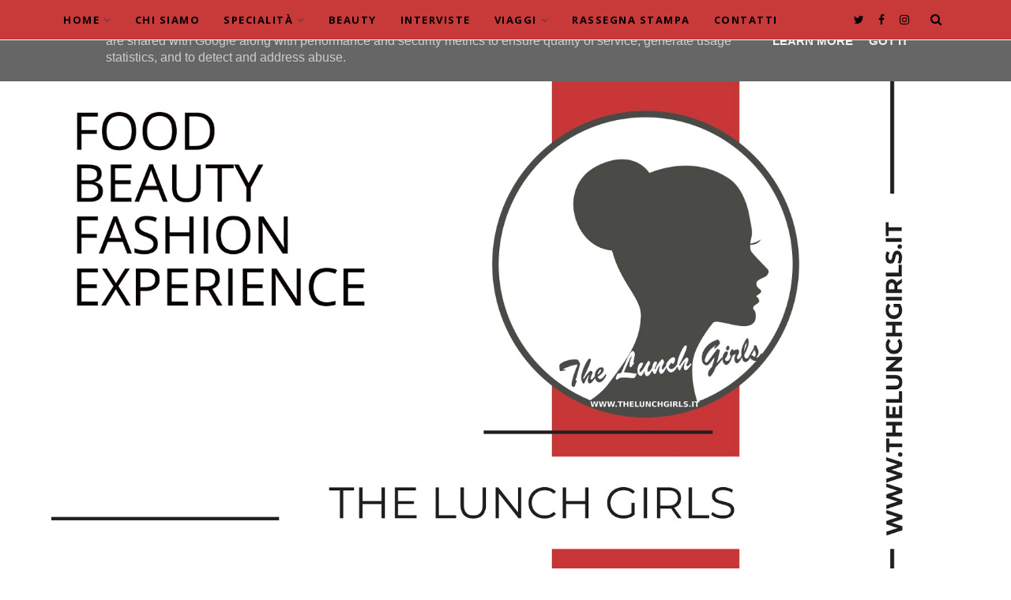

--- FILE ---
content_type: text/html; charset=UTF-8
request_url: http://www.thelunchgirls.it/2020/05/riaperture-ristoranti-roma-maggio-2020.html
body_size: 58038
content:
<!DOCTYPE html>
<html dir='ltr' xmlns='http://www.w3.org/1999/xhtml' xmlns:b='http://www.google.com/2005/gml/b' xmlns:data='http://www.google.com/2005/gml/data' xmlns:expr='http://www.google.com/2005/gml/expr' xmlns:og='https://ogp.me/ns#'>
<head>
<link href='https://www.blogger.com/static/v1/widgets/335934321-css_bundle_v2.css' rel='stylesheet' type='text/css'/>
<!--[if lt IE 9]> <script src="https://html5shiv.googlecode.com/svn/trunk/html5.js"> </script> <![endif]-->
<meta content='e1c88469fa292f1a6e01bc49ba1d3374113b2ef981b04ef5dc24c03a4afa0ce7bfbc30e2d78cf15e1ec6d25921230a8c61f8c1bda40909feeb3cc3b1433ce908' name='conexoo_verification'>
</meta>
<meta content='text/html;charset=UTF-8' http-equiv='Content-Type'/>
<meta content='IE=edge,chrome=1' http-equiv='X-UA-Compatible'/>
<link href='https://fonts.googleapis.com/css?family=Open+Sans:300,400,700' rel='stylesheet' type='text/css'/>
<link href='https://fonts.googleapis.com/css?family=Karla:400,700' rel='stylesheet'/>
<link href='//cdn.jsdelivr.net/jquery.slick/1.4.1/slick-theme.css' rel='stylesheet' type='text/css'/>
<meta content='text/html; charset=UTF-8' http-equiv='Content-Type'/>
<meta content='blogger' name='generator'/>
<link href='http://www.thelunchgirls.it/favicon.ico' rel='icon' type='image/x-icon'/>
<link href='http://www.thelunchgirls.it/2020/05/riaperture-ristoranti-roma-maggio-2020.html' rel='canonical'/>
<link rel="alternate" type="application/atom+xml" title="The Lunch Girls - Atom" href="http://www.thelunchgirls.it/feeds/posts/default" />
<link rel="alternate" type="application/rss+xml" title="The Lunch Girls - RSS" href="http://www.thelunchgirls.it/feeds/posts/default?alt=rss" />
<link rel="service.post" type="application/atom+xml" title="The Lunch Girls - Atom" href="https://www.blogger.com/feeds/9005808097748354262/posts/default" />

<link rel="alternate" type="application/atom+xml" title="The Lunch Girls - Atom" href="http://www.thelunchgirls.it/feeds/6011409096473485983/comments/default" />
<!--Can't find substitution for tag [blog.ieCssRetrofitLinks]-->
<link href='https://static.xx.fbcdn.net/images/emoji.php/v9/ta3/2/16/260e.png' rel='image_src'/>
<meta content='http://www.thelunchgirls.it/2020/05/riaperture-ristoranti-roma-maggio-2020.html' property='og:url'/>
<meta content='Riaperture Ristoranti Roma - Maggio 2020' property='og:title'/>
<meta content='The Lunch Girls: the romane food trotters.
Il blog delle ragazze romane a pranzo: scopri i migliori posti dove mangiare.' property='og:description'/>
<meta content='https://lh3.googleusercontent.com/blogger_img_proxy/AEn0k_uCRs1JMlqRDrrcp6M08WLUM7c6uR17A-2DzKywJAOtzBTJ6CENHhbW9Ad95qPYMXYRm5oeL2B7t7sxvdFqWrOcKb6kTqhZauLLzSIL0H3gtcAdWqcnPvclxvQXW9Q3QTvFGOsR=w1200-h630-p-k-no-nu' property='og:image'/>
<!-- SEO Meta Tag -->
<meta charset='utf-8'/>
<meta content='width=device-width, initial-scale=1, maximum-scale=1' name='viewport'/>
<meta content='text/html; charset=UTF-8' http-equiv='Content-Type'/>
<meta content='blogger' name='generator'/>
<link href='http://www.thelunchgirls.it/favicon.ico' rel='icon' type='image/x-icon'/>
<link href='http://www.thelunchgirls.it/2020/05/riaperture-ristoranti-roma-maggio-2020.html' rel='canonical'/>
<link rel="alternate" type="application/atom+xml" title="The Lunch Girls - Atom" href="http://www.thelunchgirls.it/feeds/posts/default" />
<link rel="alternate" type="application/rss+xml" title="The Lunch Girls - RSS" href="http://www.thelunchgirls.it/feeds/posts/default?alt=rss" />
<link rel="service.post" type="application/atom+xml" title="The Lunch Girls - Atom" href="https://www.blogger.com/feeds/9005808097748354262/posts/default" />

<link rel="alternate" type="application/atom+xml" title="The Lunch Girls - Atom" href="http://www.thelunchgirls.it/feeds/6011409096473485983/comments/default" />
<!--Can't find substitution for tag [blog.ieCssRetrofitLinks]-->
<link href='https://static.xx.fbcdn.net/images/emoji.php/v9/ta3/2/16/260e.png' rel='image_src'/>
<meta content='http://www.thelunchgirls.it/2020/05/riaperture-ristoranti-roma-maggio-2020.html' property='og:url'/>
<meta content='Riaperture Ristoranti Roma - Maggio 2020' property='og:title'/>
<meta content='The Lunch Girls: the romane food trotters.
Il blog delle ragazze romane a pranzo: scopri i migliori posti dove mangiare.' property='og:description'/>
<meta content='https://lh3.googleusercontent.com/blogger_img_proxy/AEn0k_uCRs1JMlqRDrrcp6M08WLUM7c6uR17A-2DzKywJAOtzBTJ6CENHhbW9Ad95qPYMXYRm5oeL2B7t7sxvdFqWrOcKb6kTqhZauLLzSIL0H3gtcAdWqcnPvclxvQXW9Q3QTvFGOsR=w1200-h630-p-k-no-nu' property='og:image'/>
<meta content='blogger' name='generator'/>
<meta content='The Lunch Girls' property='og:site_name'/>
<meta content='Riaperture Ristoranti Roma - Maggio 2020' property='og:title'/>
<meta content='article' property='og:type'/>
<meta content='' name='description'/>
<meta content='' property='og:description'/>
<meta content='http://www.thelunchgirls.it/2020/05/riaperture-ristoranti-roma-maggio-2020.html' property='og:url'/>
<meta content='https://blogger.googleusercontent.com/img/b/R29vZ2xl/AVvXsEiHu1LXjah0UtGd3gmoh-7DY8pZVEXxWIy4Yh-v8EmFjJL7-oETqjhWTULn3ZoF_lwCeEmrPbdr0U9cbFYtwRlBgL62uYsQFuPpjJ2jVsimTOuMoK5yJ4I_8QcinlMJqJ8YuEfWJ8j1qfQ/s1600/Odd-Themes-Logo.png' property='og:image'/>
<meta content='300' property='og:image:width'/>
<meta content='200' property='og:image:height'/>
<meta content='facebook admins' property='fb:admins'/>
<meta content='facebook app id' property='fb:app_id'/>
<meta content='en_US' property='og:locale'/>
<meta content='en_GB' property='og:locale:alternate'/>
<meta content='hi_IN' property='og:locale:alternate'/>
<!-- SEO Title Tag -->
<title>
Riaperture Ristoranti Roma - Maggio 2020
        | 
        The Lunch Girls
</title>
<link href='//maxcdn.bootstrapcdn.com/font-awesome/4.7.0/css/font-awesome.min.css' rel='stylesheet'/>
<link href='https://www.blogger.com/static/v1/widgets/1535467126-widget_css_2_bundle.css' rel='stylesheet' type='text/css'/>

    <style type="text/css"><!-- /* 


<style type='text/css'>@font-face{font-family:'Open Sans';font-style:normal;font-weight:400;font-stretch:100%;font-display:swap;src:url(//fonts.gstatic.com/s/opensans/v44/memSYaGs126MiZpBA-UvWbX2vVnXBbObj2OVZyOOSr4dVJWUgsjZ0B4taVIUwaEQbjB_mQ.woff2)format('woff2');unicode-range:U+0460-052F,U+1C80-1C8A,U+20B4,U+2DE0-2DFF,U+A640-A69F,U+FE2E-FE2F;}@font-face{font-family:'Open Sans';font-style:normal;font-weight:400;font-stretch:100%;font-display:swap;src:url(//fonts.gstatic.com/s/opensans/v44/memSYaGs126MiZpBA-UvWbX2vVnXBbObj2OVZyOOSr4dVJWUgsjZ0B4kaVIUwaEQbjB_mQ.woff2)format('woff2');unicode-range:U+0301,U+0400-045F,U+0490-0491,U+04B0-04B1,U+2116;}@font-face{font-family:'Open Sans';font-style:normal;font-weight:400;font-stretch:100%;font-display:swap;src:url(//fonts.gstatic.com/s/opensans/v44/memSYaGs126MiZpBA-UvWbX2vVnXBbObj2OVZyOOSr4dVJWUgsjZ0B4saVIUwaEQbjB_mQ.woff2)format('woff2');unicode-range:U+1F00-1FFF;}@font-face{font-family:'Open Sans';font-style:normal;font-weight:400;font-stretch:100%;font-display:swap;src:url(//fonts.gstatic.com/s/opensans/v44/memSYaGs126MiZpBA-UvWbX2vVnXBbObj2OVZyOOSr4dVJWUgsjZ0B4jaVIUwaEQbjB_mQ.woff2)format('woff2');unicode-range:U+0370-0377,U+037A-037F,U+0384-038A,U+038C,U+038E-03A1,U+03A3-03FF;}@font-face{font-family:'Open Sans';font-style:normal;font-weight:400;font-stretch:100%;font-display:swap;src:url(//fonts.gstatic.com/s/opensans/v44/memSYaGs126MiZpBA-UvWbX2vVnXBbObj2OVZyOOSr4dVJWUgsjZ0B4iaVIUwaEQbjB_mQ.woff2)format('woff2');unicode-range:U+0307-0308,U+0590-05FF,U+200C-2010,U+20AA,U+25CC,U+FB1D-FB4F;}@font-face{font-family:'Open Sans';font-style:normal;font-weight:400;font-stretch:100%;font-display:swap;src:url(//fonts.gstatic.com/s/opensans/v44/memSYaGs126MiZpBA-UvWbX2vVnXBbObj2OVZyOOSr4dVJWUgsjZ0B5caVIUwaEQbjB_mQ.woff2)format('woff2');unicode-range:U+0302-0303,U+0305,U+0307-0308,U+0310,U+0312,U+0315,U+031A,U+0326-0327,U+032C,U+032F-0330,U+0332-0333,U+0338,U+033A,U+0346,U+034D,U+0391-03A1,U+03A3-03A9,U+03B1-03C9,U+03D1,U+03D5-03D6,U+03F0-03F1,U+03F4-03F5,U+2016-2017,U+2034-2038,U+203C,U+2040,U+2043,U+2047,U+2050,U+2057,U+205F,U+2070-2071,U+2074-208E,U+2090-209C,U+20D0-20DC,U+20E1,U+20E5-20EF,U+2100-2112,U+2114-2115,U+2117-2121,U+2123-214F,U+2190,U+2192,U+2194-21AE,U+21B0-21E5,U+21F1-21F2,U+21F4-2211,U+2213-2214,U+2216-22FF,U+2308-230B,U+2310,U+2319,U+231C-2321,U+2336-237A,U+237C,U+2395,U+239B-23B7,U+23D0,U+23DC-23E1,U+2474-2475,U+25AF,U+25B3,U+25B7,U+25BD,U+25C1,U+25CA,U+25CC,U+25FB,U+266D-266F,U+27C0-27FF,U+2900-2AFF,U+2B0E-2B11,U+2B30-2B4C,U+2BFE,U+3030,U+FF5B,U+FF5D,U+1D400-1D7FF,U+1EE00-1EEFF;}@font-face{font-family:'Open Sans';font-style:normal;font-weight:400;font-stretch:100%;font-display:swap;src:url(//fonts.gstatic.com/s/opensans/v44/memSYaGs126MiZpBA-UvWbX2vVnXBbObj2OVZyOOSr4dVJWUgsjZ0B5OaVIUwaEQbjB_mQ.woff2)format('woff2');unicode-range:U+0001-000C,U+000E-001F,U+007F-009F,U+20DD-20E0,U+20E2-20E4,U+2150-218F,U+2190,U+2192,U+2194-2199,U+21AF,U+21E6-21F0,U+21F3,U+2218-2219,U+2299,U+22C4-22C6,U+2300-243F,U+2440-244A,U+2460-24FF,U+25A0-27BF,U+2800-28FF,U+2921-2922,U+2981,U+29BF,U+29EB,U+2B00-2BFF,U+4DC0-4DFF,U+FFF9-FFFB,U+10140-1018E,U+10190-1019C,U+101A0,U+101D0-101FD,U+102E0-102FB,U+10E60-10E7E,U+1D2C0-1D2D3,U+1D2E0-1D37F,U+1F000-1F0FF,U+1F100-1F1AD,U+1F1E6-1F1FF,U+1F30D-1F30F,U+1F315,U+1F31C,U+1F31E,U+1F320-1F32C,U+1F336,U+1F378,U+1F37D,U+1F382,U+1F393-1F39F,U+1F3A7-1F3A8,U+1F3AC-1F3AF,U+1F3C2,U+1F3C4-1F3C6,U+1F3CA-1F3CE,U+1F3D4-1F3E0,U+1F3ED,U+1F3F1-1F3F3,U+1F3F5-1F3F7,U+1F408,U+1F415,U+1F41F,U+1F426,U+1F43F,U+1F441-1F442,U+1F444,U+1F446-1F449,U+1F44C-1F44E,U+1F453,U+1F46A,U+1F47D,U+1F4A3,U+1F4B0,U+1F4B3,U+1F4B9,U+1F4BB,U+1F4BF,U+1F4C8-1F4CB,U+1F4D6,U+1F4DA,U+1F4DF,U+1F4E3-1F4E6,U+1F4EA-1F4ED,U+1F4F7,U+1F4F9-1F4FB,U+1F4FD-1F4FE,U+1F503,U+1F507-1F50B,U+1F50D,U+1F512-1F513,U+1F53E-1F54A,U+1F54F-1F5FA,U+1F610,U+1F650-1F67F,U+1F687,U+1F68D,U+1F691,U+1F694,U+1F698,U+1F6AD,U+1F6B2,U+1F6B9-1F6BA,U+1F6BC,U+1F6C6-1F6CF,U+1F6D3-1F6D7,U+1F6E0-1F6EA,U+1F6F0-1F6F3,U+1F6F7-1F6FC,U+1F700-1F7FF,U+1F800-1F80B,U+1F810-1F847,U+1F850-1F859,U+1F860-1F887,U+1F890-1F8AD,U+1F8B0-1F8BB,U+1F8C0-1F8C1,U+1F900-1F90B,U+1F93B,U+1F946,U+1F984,U+1F996,U+1F9E9,U+1FA00-1FA6F,U+1FA70-1FA7C,U+1FA80-1FA89,U+1FA8F-1FAC6,U+1FACE-1FADC,U+1FADF-1FAE9,U+1FAF0-1FAF8,U+1FB00-1FBFF;}@font-face{font-family:'Open Sans';font-style:normal;font-weight:400;font-stretch:100%;font-display:swap;src:url(//fonts.gstatic.com/s/opensans/v44/memSYaGs126MiZpBA-UvWbX2vVnXBbObj2OVZyOOSr4dVJWUgsjZ0B4vaVIUwaEQbjB_mQ.woff2)format('woff2');unicode-range:U+0102-0103,U+0110-0111,U+0128-0129,U+0168-0169,U+01A0-01A1,U+01AF-01B0,U+0300-0301,U+0303-0304,U+0308-0309,U+0323,U+0329,U+1EA0-1EF9,U+20AB;}@font-face{font-family:'Open Sans';font-style:normal;font-weight:400;font-stretch:100%;font-display:swap;src:url(//fonts.gstatic.com/s/opensans/v44/memSYaGs126MiZpBA-UvWbX2vVnXBbObj2OVZyOOSr4dVJWUgsjZ0B4uaVIUwaEQbjB_mQ.woff2)format('woff2');unicode-range:U+0100-02BA,U+02BD-02C5,U+02C7-02CC,U+02CE-02D7,U+02DD-02FF,U+0304,U+0308,U+0329,U+1D00-1DBF,U+1E00-1E9F,U+1EF2-1EFF,U+2020,U+20A0-20AB,U+20AD-20C0,U+2113,U+2C60-2C7F,U+A720-A7FF;}@font-face{font-family:'Open Sans';font-style:normal;font-weight:400;font-stretch:100%;font-display:swap;src:url(//fonts.gstatic.com/s/opensans/v44/memSYaGs126MiZpBA-UvWbX2vVnXBbObj2OVZyOOSr4dVJWUgsjZ0B4gaVIUwaEQbjA.woff2)format('woff2');unicode-range:U+0000-00FF,U+0131,U+0152-0153,U+02BB-02BC,U+02C6,U+02DA,U+02DC,U+0304,U+0308,U+0329,U+2000-206F,U+20AC,U+2122,U+2191,U+2193,U+2212,U+2215,U+FEFF,U+FFFD;}</style>
<style id='template-skin-1' type='text/css'><!--
body#layout:before {
content: "This theme is a property of OddThemes.com";
border: 3px double #999;
padding: 10px;
position: relative;
top: -50px;
left:10%;
font-size: 18px;
color: #46b0dc;
letter-spacing: .5px;
}
body#layout #mywrapper {
width: 60%;
}
body#layout #footer div.column23{width:28%;float:left;}
body#layout #post-wrapper {
width: 60%;
float: left;
}
body#layout .header{padding:0;}
body#layout div#main {
width: 100%;
}
body#layout #sidebar-wrapper {
overflow: visible;
float: right;
}
body#layout ul#navigation {
display: none;
}
body#layout div.section{margin:0;padding:0;}
body#layout .topbar{margin-top:20px;    position: relative;}
body#layout .rapper{padding:0;}
body#layout .main-content-wrapper{margin-top:30px;}
body#layout div#Menubar, body#layout div.socialtop {
width: 49%;
}
--></style>
<style id='page-skin-1' type='text/css'><!--
/*
-----------------------------------------------
Blogger Template
Name:     Lavender Personal Blogger Template
Designer: Ceyron Louis
URL:      http://www.oddthemes.com
Version:  1.0
-----------------------------------------------
<Variable name="maincolor" description="Main Color" type="color" default="#d1b099"/>
<Variable name="backcolor" description="Background Color" type="color" default="#f7eee9"/>
<Group description="Post Title" selector=".post">
<Variable name="main.font" description="Main Font" type="font"
default="normal normal 28px 'Open Sans', sans-serif"/>
<Variable name="second.font" description="Secondary Font" type="font" default="normal normal 400 14px 'Karla', sans-serif"/>
</Group>
*/
html,body,div,span,applet,object,iframe,h1,h2,h3,h4,h5,h6,p,blockquote,pre,a,abbr,acronym,address,big,cite,code,del,dfn,em,img,ins,kbd,q,s,samp,small,strike,strong,sub,sup,tt,var,b,u,i,center,dl,dt,dd,ol,ul,li,fieldset,form,label,legend,table,caption,tbody,tfoot,thead,tr,th,td,article,aside,canvas,details,embed,figure,figcaption,footer,header,hgroup,menu,nav,output,ruby,section,summary,time,mark,audio,video{margin:0;padding:0;border:0;font-size:100%;font:inherit;vertical-align:baseline;}
/* HTML5 display-role reset for older browsers */
article,aside,details,figcaption,figure,footer,header,hgroup,menu,nav,section{display:block;}body{line-height:1;display:block;}*{margin:0;padding:0;}html{display:block;}ol,ul{list-style:none;}blockquote,q{quotes:none;}blockquote:before,blockquote:after,q:before,q:after{content:&#39;&#39;;content:none;}table{border-collapse:collapse;border-spacing:0;}
/* FRAMEWORK */
.navbar,.post-feeds,.feed-links{display:none;
}
.section,.widget{margin:0 0 0 0;padding:0 0px 0;
}
strong,b{font-weight:bold;
}
cite,em,i{font-style:italic;
}
a:link {color: #6a6359;text-decoration:none;outline:none;transition:all 0.25s;-moz-transition:all 0.25s;-webkit-transition:all 0.25s;
}
a:visited{color:#6a6359;text-decoration:none;
}
a:hover{text-decoration:none;
}
a img{border:none;border-width:0;outline:none;
}
sup,sub{vertical-align:baseline;position:relative;top:-.4em;font-size:86%;
}
sub{top:.4em;}small{font-size:86%;
}
kbd{font-size:80%;border:1px solid #999;padding:2px 5px;border-bottom-width:2px;border-radius:3px;
}
mark{background-color:#ffce00;color:black;
}
p,blockquote,pre,table,figure,hr,form,ol,ul,dl{margin:1.5em 0;
}
hr{height:1px;border:none;background-color:#666;
}
/* heading */
h1,h2,h3,h4,h5,h6{
font:normal normal 400 14px 'Karla', sans-serif;
font-weight:bold;line-height:normal;margin:0 0 0.6em;
}
h1{font-size:200%
}
h2{font-size:180%
}
h3{font-size:160%
}
h4{font-size:140%
}
h5{font-size:120%
}
h6{font-size:100%
}
/* list */
ol,ul,dl{margin:.5em 0em .5em 3em
}
ol{list-style:decimal outside
}
ul{list-style:disc outside
}
li{margin:.5em 0
}
dt{font-weight:bold
}
dd{margin:0 0 .5em 2em
}
/* form */
input,button,select,textarea{font:inherit;font-size:100%;line-height:normal;vertical-align:baseline;
}
textarea{display:block;-webkit-box-sizing:border-box;-moz-box-sizing:border-box;box-sizing:border-box;
}
/* code blockquote */
pre,code{font-family:&quot;Courier New&quot;,Courier,Monospace;color:inherit;
}
pre{white-space:pre;word-wrap:normal;overflow:auto;
}
.clearfix::after {
content: "";
clear: both;
display: table;
}
blockquote.tr_bq{font-style:italic;background: #eee;
padding: 15px;}
body#layout div#Top-Categories .widget {
width: 24%;
margin-right:  1%;
float: left;
}
body#layout div#Top-Categories:after {
content: "";
height:  0;
display:  block;
clear: both;
}
.post-body blockquote {
background: url(https://blogger.googleusercontent.com/img/b/R29vZ2xl/AVvXsEj6KbnlkNfR7dPjRKW2OTZgsUCsUrtyloCeJOXWM9r6GvduoqZQ6UHlsgD_DMZ1jG5bmO_e3SS-55jm2-YZmrRUKBe5tMban34fmL4Db5dLVAULgNoYQGTsVT722y6JSrTydAHnGWHmhb4n/s50/quote.png) no-repeat scroll left 18px transparent;
font-family: Monaco,Georgia,&quot;
font-size: 100%;
font-style: italic;
line-height: 22px;
margin: 20px 0 30px 20px;
min-height: 60px;
padding: 0 0 0 60px;
}
/* table */
.post-body table[border=&quot;1&quot;] th, .post-body table[border=&quot;1&quot;] td, .post-body table[border=&quot;1&quot;] caption{border:1px solid;padding:.2em .5em;text-align:left;vertical-align:top;
}
.post-body table.tr-caption-container {border:1px solid #e5e5e5;
}
.post-body th{font-weight:bold;
}
.post-body table[border=&quot;1&quot;] caption{border:none;font-style:italic;
}
.post-body table{
}
.post-body td, .post-body th{vertical-align:top;text-align:left;font-size:13px;padding:3px 5px;border:1px solid #e5e5e5;
}
.post-body th{background:#f0f0f0;
}
.post-body table.tr-caption-container td {border:none;padding:8px;
}
.post-body table.tr-caption-container, .post-body table.tr-caption-container img, .post-body img {max-width:97%;height:auto;
}
.post-body td.tr-caption {color:#666;font-size:80%;padding:0px 8px 8px !important;
}
img {
max-width:100%;
height:auto;
border:0;
}
table {
max-width:100%;
}
body#layout #outer-wrapper, body#layout .post-container, body#layout .sidebar-container {
padding:0 0 0 0;
}
body#layout .panel {
float:left;
width:79px;
}
.clear {
clear:both;
}
.clear:after {
visibility:hidden;
display:block;
font-size:0;
content:" ";
clear:both;
height:0;
}
body {
background:#fff;
margin:0 0 0 0;
padding:0 0 0 0;
color:#333333;
font:normal normal 400 14px 'Karla', sans-serif;
font-size: 15px;
text-align:left;
}
/* outer-wrapper */
#outer-wrapper {
max-width:100%;
margin:0px auto;
overflow:hidden;
}
/* NAVIGATION MENU */
.header {
position: relative;
z-index: 300;
margin: 51px auto 0px;
padding: 40px 0;
text-align: center;
max-width: 1150px;
width: 100%;
}
.header h1.title,.header p.title {
font:normal normal 400 14px 'Karla', sans-serif;
font-size: 45px;
margin:0 0 0 0;
text-transform:uppercase;
}
.header .description {
color:#555555;
}
.header a {
color:#333333;
}
.header a:hover {
color:#999;
}
.header img {
display:block;
}
#nav {
font:normal normal 400 14px 'Karla', sans-serif;
font-size: 12px;
height: 85px;
line-height: 85px;
padding: 0 28px;
background:#646464;
}
i.fa.fa-home {
color:#646464;
}
/* CONTENT WRAPPER */
#content-wrapper {
background-color:transparent;
margin: 0 auto;
word-wrap:break-word;
max-width: 1150px;
width:100%;
z-index:300;
position:relative;
margin-top: 40px;
}
.separator a {
margin-left: 0!important;
margin-right: 0!important;
}
/* POST WRAPPER */
#post-wrapper {
float:left;
width:100%;
position:relative;
z-index:300;
}
.post-container {
padding:15px 0px 0 0;
}
.post {
background:#ffffff;
padding:0 0px 40px 0px;
}
.post-body {
color: #777777;
font:normal normal 400 14px 'Karla', sans-serif;
font-size: 15px;
line-height: 1.86em;
font-weight: 400;
}
.post-info {
background: transparent;
margin: 0 0 12px;
color: #666666;
font-size: 14px;
padding: 0px 0;
}
.post-info a {
display:inline-block;
color:#666666;
}
.time-info, .comment-info, .label-info, .review-info {
display:inline;
}
/* Page Navigation */
.pagenavi {
clear:both;
margin:-5px 0 10px;
text-align:center;
font-size:11px;
font-weight:bold;
text-transform:uppercase;
}
.pagenavi span,.pagenavi a {
margin-right: 3px;
display: inline-block;
color: #F4C7C3;
background-color: #fff;
padding: 11px 14px;
margin: 15px 3px 50px 0;
}
.pagenavi .current, .pagenavi .pages, .pagenavi a:hover {
background:#F4C7C3;
color: #fff;
}
.pagenavi .pages {
display:none;
}
/* SIDEBAR WRAPPER */
#sidebar-wrapper {
float: right;
width: 26%;
margin: 15px 0px 20px 0;
}
.sidebar-container {
margin: 0 auto;
}
.sidebar-container {
padding:0px 0;
}
.sidebar h2, .panel h2, .author-wrapper h2, #related-posts h2{
color: #000;
text-transform: uppercase;
margin: 10px 0 20px 0;
position: relative;
font:normal normal 28px 'Open Sans', sans-serif;
font-size: 15px;
line-height: 1.52em;
font-weight: 400;
}
#footer h2,div#footer5 h2 {
color: #fff;
text-transform: uppercase;
margin: 10px 0 20px 0;
position: relative;
font:normal normal 28px 'Open Sans', sans-serif;
font-size: 15px;
line-height: 1.52em;
font-weight: 600;
}
#sidebar h2 span,#sidebar-narrow h2 span {
background: #0088C2;
padding: 6px;
color: #fff;
z-index:300;
position:relative;
}
.sidebar .widget {
margin: 0 0 1px;
background: #fff;
margin-bottom: 50px;
}
.sidebar ul, .sidebar ol {
list-style-type:none;
margin:0 0 0 0;
padding:0 0 0 0;
}
.sidebar li {
margin:8px 0;
padding:0 0 0 0;
}
/* Author */
.author-wrapper{
background: #ffffff;
margin-bottom: 30px;
overflow: hidden;
position: relative;
margin-top:24px;
z-index: 0;
font-size:14px;
}
.author-wrapper .title h3 {
font-size: 28px;
margin: 0;
text-transform: uppercase;
position: relative;
padding: 0 0 10px 0;
font-weight: normal;
line-height: 145% !important;
color: #212121;
}
article .media {
margin: 25px 0;
}
.media {
overflow: hidden;
zoom: 1;
}
.about_img img {
border-radius: 200px 200px 200px 200px;
-moz-border-radius: 200px 200px 200px 200px;
-webkit-border-radius: 200px 200px 200px 200px;
position: relative;
width: 100px;
margin-bottom: 20px;
margin-right: 63px;
float: left;
}
.media p {
margin: 0 0 10px;
font-size: 14px;
}
.post-footer {
position: relative;
display: block;
margin: 30px 0 0;
}
.social span a:hover {
color: #F4C7C3;
}.social {
margin: 0 0 20px 0;
text-align: center;
}
div.social i {
font-size: 18px;
}
.social span a {
list-style: none;
text-align: center;
display: inline-block;
margin: 0 0 20px 5px;
color: #202020;
}
/* FOOTER */
body#layout #footer div.column {
width: 98%;
margin-right: 0 !important;
float:left;
}
body#layout #footer .column .widget {
float: left;
margin-bottom: 15px;
overflow: hidden;
}
#footer-wrapper {
background: none repeat scroll 0 0 #424242;
/* border-top: 1px solid #DDDDDD; */
color: #444444;
font: 11px Verdana,Geneva,sans-serif;
margin: 0 auto;
overflow: hidden;
padding: 30px;
position: relative;
z-index: 300;
}
#footer3 li a:hover {
background: #646464;
color:#fff;
}
#footer3 li{
margin: 5px 0;
padding: 0 0 0 0;
list-style:none;}
#footer3 li a {
/* background: #555555; */
color: #222;
display: inline-block;
float: left;
font-size: 11px!important;
line-height: 12px;
margin: 0 2px 2px 0;
padding: 12px 18px;
border: 1px solid #222;
}
*::-moz-selection {
background: none repeat scroll 0 0 #CD2122;
color: #FFFFFF;
text-shadow: none;
}
.flickr_badge_image {
float: left;
height: 55px;
margin: 5px;
width: 55px;
}
.flickr_badge_image a {
display: block;
}
.flickr_badge_image a img {
display: block;
width: 100%;
height: auto;
-webkit-transition: opacity 100ms linear;
-moz-transition: opacity 100ms linear;
-ms-transition: opacity 100ms linear;
-o-transition: opacity 100ms linear;
transition: opacity 100ms linear;
}
#footer-wrapper .widget h2 {
background-position: 0 50%;
background-repeat: repeat-x;
border-bottom: 2px solid #FFFFFF;
font:normal normal 28px 'Open Sans', sans-serif;
font-weight: 600;
font-size:20px;
margin: 0 0 3px;
overflow: hidden;
padding: 5px 0;
text-transform: uppercase;
}
#footer-wrapper .widget h2 span {
border-bottom: 2px solid #646464;
color: #FAFBFB;
font-family: sans-serif;
font-weight: bold;
padding-bottom: 5px;
position: absolute;
}
#footer .widget-area {
padding: 0 0 15px;
margin: 0 0 15px;
}
#footer div.column {
display: inline;
float: left;
width: 100%;
padding:0;
}
.pagenavi a {
color: #222;
font-weight:400;
margin: 0 5px;
}
#footer .column .widget {
width: 100%;
padding: 0px;
float: left;
line-height: 1.7;
overflow: hidden;
margin-bottom: 15px;
}
#footer .widget-area h2 {
color: #444;
text-align: center;
text-transform: uppercase;
}
#footer .widget-content {
color: #eee;
text-align: left;
margin-top:20px;
}
.widget-item-control {
float: right;
height: 20px;
margin-top: -20px;
position: relative;
z-index: 10;
}
/* CUSTOM WIDGET */
.widget ul {
line-height:1.4em;
}
/* Tab Menu */
.set, .panel {
margin: 0 0;
}
.tabs .panel {
padding:0 0;
}
.tabs-menu {
border-bottom:3px solid #E73138;
padding: 0 0;
margin:0 0;
}
.tabs-menu li {
font:normal normal 400 14px 'Karla', sans-serif;
font-weight:600;
font-size: 12px;
display: inline-block;
*display: inline;
zoom: 1;
margin: 0 3px 0 0;
padding:10px;
background:#fff;
border:1px solid #e5e5e5;
border-bottom:none !important;
color:#333333;
cursor:pointer;
position:relative;
}
.tabs-menu .active-tab {
background:#E73138;
border:1px solid #E73138;
border-bottom:none !important;
color:#fff;
}
.tabs-content {
padding:10px 0;
}
.tabs-content .widget li {
float:none !important;
margin:5px 0;
}
.tabs-content .widget ul {
overflow:visible;
}
/* label
.label-size-1,.label-size-2,.label-size-3,.label-size-4,.label-size-5 {
font-size:100%;
filter:alpha(100);
opacity:10
}
.cloud-label-widget-content{
text-align:left
}
.label-size {
background:#E73037;
display:block;
float:left;
margin:0 3px 3px 0;
color:#ffffff;
font-size:11px;
text-transform:uppercase;
}
.label-size a,.label-size span{
display:inline-block;
color:#ffffff !important;
padding:6px 8px;
font-weight:bold;
}
.label-size:hover {
background:#333333;
}
.label-count {
white-space:nowrap;
padding-right:3px;
margin-left:-3px;
background:#333333;
color:#fff !important;
}
.label-size {
line-height:1.2
}*/
/* Custom CSS for Blogger Popular Post Widget */
.PopularPosts ul,
.PopularPosts li,
.PopularPosts li img,
.PopularPosts li a,
.PopularPosts li a img {
margin:0 0;
padding:0 0;
list-style:none;
border:none;
background:none;
outline:none;
}
.PopularPosts ul {
margin:.5em 0;
list-style:none;
color:black;
counter-reset:num;
}
.PopularPosts ul li img {
display: block;
margin: 0 .5em 0 0;
width: 72px;
float: left;
height: 72px;
object-fit: cover;
}
.PopularPosts ul li {
counter-increment:num;
position:relative;
}
/* Set color and level */
.PopularPosts ul li {margin-right:1% !important}
.PopularPosts .item-thumbnail {
margin:0 0 0 0;
}
.PopularPosts .item-snippet {
color: #777777;
font:normal normal 400 14px 'Karla', sans-serif;
font-size: 14px;
line-height: 1.5em;
}
.profile-img{
display:inline;
opaciry:10;
margin:0 6px 3px 0;
}
/* back to top */
#back-to-top {
background:#353738;
color:#ffffff;
padding:8px 10px;
font-size:24px;
}
.back-to-top {
position:fixed !important;
position:absolute;
bottom:20px;
right:20px;
z-index:999;
}
/* ==== Related Post Widget Start ==== */
#related-posts{
width:auto;
}
.large-12 {
width: 100%;
}
.related_title {
font-size: 14px;
margin-top: 10px;
margin-bottom: 5px;
}
.related_title:hover{
color:#222;
margin-top: 10px;
margin-bottom: 5px;
}
h2.fword {
font:normal normal 400 14px 'Karla', sans-serif;
margin-bottom: 30px;
font: normal normal 18px Oswald;
text-transform: uppercase;
font-size: 12px;
color: #999999;
margin-bottom: 5px;
margin: 7px 0 25px;
}
.fword {
}
.fwstyle {
font:normal normal 400 14px 'Karla', sans-serif;
display: inline-block;
padding: 0 10px;
line-height:1.5;
margin-right:5px;
border-top: 1px solid #999999;
font-size: 12px;
}
.comments .comments-content .user{font-weight:400}
#related-posts .related_img {
padding: 0px;
width: 100%;
height: 250px;
margin-right: 1px;
object-fit: cover;
}
#related-posts .related_img:hover{
opacity:.7;
filter:alpha(opacity=70);
-moz-opacity:.7;
-khtml-opacity:.7;
}
/* error and search */
.status-msg-wrap {
font:normal normal 400 14px 'Karla', sans-serif;
font-size: 100%;
/* font-weight: bold; */
width: 100%;
margin: 10px auto 50px;
}
.status-msg-body {
padding:20px 2%;
}
.status-msg-border {
border:1px solid #e5e5e5;
opacity:10;
width:auto;
}
.status-msg-bg {
background-color:#ffffff;
}
.status-msg-hidden {
padding:20px 2%;
}
#ArchiveList ul li:before {
content:"" !important;
padding-right:0px !important;
}
/*-------sidebar----------------*/
div#main {
width: 100%;
}
div#mywrapper {
float: left;
width: 69%;
}
#navtop ul ul li:hover .fa{color:#F4C7C3;}
li .fa {
font-size: 13px;
color: #444;
padding: 0 0 0 5px;
}
.fa-angle-down{
font-size: 13px;
color: #444;
padding: 10px 5px;
}
.topmenu1 .fa-angle-right{
font-size: 13px;
color: #444;
padding: 0px 5px!important;
}
.selected .fa {
color: #777;
}
.PopularPosts img
{
transform: scale(1.1);
-ms-transform: scale(1.1);
-webkit-transform: scale(1.1);
transition: .5s;
-webkit-transition: .5s;
}
.PopularPosts .item-title{
font:normal normal 400 14px 'Karla', sans-serif;
padding-bottom: 1.2em;
padding-top: 10px;
padding-left:85px;
margin-top:10px;
color: #000000;
font-size: 14px;
font-weight: 400;}
.tagcloud a {
background: #e4e4e4;
color: #888;
display: block;
float: left;
font-size: 14px!important;
line-height: 12px;
margin: 0 2px 2px 0;
padding: 12px 17px;
}
.tagcloud a:link {
color: #888;
}
.tagcloud a:hover {
background: #0088C2;
color: #fff;
}
.tagcloud1 a {
background: #555555;
color: #888;
display: block;
float: left;
font-size: 14px!important;
line-height: 12px;
margin: 0 2px 2px 0;
padding: 12px 17px;
}
.tagcloud1 a:link {
color: #888;
}
.tagcloud1 a:hover {
background: #0088C2;
color: #fff;
}
.showpageArea a {
clear:both;
margin:-5px 0 10px;
text-align:center;
font-size:11px;
font-weight:bold;
text-transform:uppercase;
}
.showpageNum a {
padding:6px 10px;
margin-right:3px;
display:inline-block;
color:#333333;
background-color:#ffffff;
border: 1px solid #dddddd;
}
.showpageNum a:hover {
border: 1px solid #aaaaaa;
}
.showpagePoint {
padding:6px 10px;
margin-right:3px;
display:inline-block;
color:#333333;
background-color:#ffffff;
border: 1px solid #aaaaaa;
}
.showpageOf {
display:none;
}
.showpage a {
padding:6px 10px;
margin-right:3px;
display:inline-block;
color:#333333;
background-color:#ffffff;
}
.showpageNum a:link,.showpage a:link {
text-decoration:none;
color:#666;
}
.button {
text-align: center;
width: 100%;
margin: 10px 0;
padding: 0;
font-size: 14px;
font-family: 'Tahoma', Geneva, Sans-serif;
color: #fff;
margin-left: 0em !important;
}
.button ul {
margin: 0;
padding: 0;
}
.button li {
display: inline-block;
margin: 10px 0;
padding: 0;
}
#Attribution1 {
height:0px;
visibility:hidden;
display:none
}
.author-avatar img{float:left;margin:0 10px 5px 0;border:50%;}
#author-box h3 {
padding-bottom: 5px;
border-bottom: 4px solid #333;
font-size: 18px;
font-family: Oswald,arial,Georgia,serif;
}
/*---Flicker Image Gallery-----*/
.flickr_plugin {
width: 100%;
}
.flickr_badge_image {
float: left;
height: 80px;
margin: 10px 5px 0px 5px;
width: 80px;
}
.flickr_badge_image a {
display: block;
}
.flickr_badge_image a img {
display: block;
width: 100%;
height: auto;
-webkit-transition: opacity 100ms linear;
-moz-transition: opacity 100ms linear;
-ms-transition: opacity 100ms linear;
-o-transition: opacity 100ms linear;
transition: opacity 100ms linear;
}
.flickr_badge_image a img:hover {
opacity: .5;
}
div#act {
display: none;
}
#container{
width: 1170px;
margin:0 auto;
}
.vcard span {
color: #646464;
}
a.timestamp-link {
color: #646464;
}
span.comment-info a {
color: #aaaaaa;
}
span.comment-info l,span.time-info l {
padding-left: 8px;
margin-right: 6px;
margin-left: -5px;
}
#nav.fixed-nav{
position: fixed;
top: 0;
left: 0;
width: 100% !important;
z-index: 999;
padding: 0;
}
p#back-top {
background: #fff;
padding: 10px 11px 11px;
color: #222;
border-radius: 3px;
}
p#back-top .fa {
color: #222;
}
/*----------//// AUTHORS ARCHIVE \\\\-------------*/
h1.small {
font-size: 90px;
}
h2.white {
color: #fff;
}
h3 {
font-size: 30px;
text-transform: uppercase;
font-weight: 600;
color: #434343;
}
h3.white {
color: #fff;
}
h4 {
font:normal normal 400 14px 'Karla', sans-serif;
font-size: 12px;
font-weight: 600;
text-transform: uppercase;
}
h5 {
font:normal normal 400 14px 'Karla', sans-serif;
font-size: 24px;
font-weight: 600;
text-transform: uppercase;
color: #fff;
}
p {
font:normal normal 400 14px 'Karla', sans-serif;
font-size: 16px;
font-weight: 400;
line-height: 23px;
color: #515151;
}
p.white {
color: #f9f9f9;
}
#navtop{display:block;height:auto;position:relative;}
#navtop ul{display:inline-block;font-size:0;position:relative;z-index:9999;background:inherit}
#navtop ul a{
display: block;
margin:0 15px;
color: #000;letter-spacing: 1.5px;
text-transform:uppercase;
transform: translateY(0px);
-webkit-transform: translateY(0px);
font:normal normal 28px 'Open Sans', sans-serif;font-size: 13px;font-weight:700;
transition: all 150ms ease-in-out;
-webkit-transition: all 150ms ease-in-out;
line-height: 50px;
}
#navtop ul li{position:relative;margin:0;padding:0;position:relative;display:inline-block;font-size:16px}
#navtop ul li.current-menu-item a{color:#fff}
#navtop ul a:hover{color:#000;filter: alpha(opacity=100);
transform: translateY(0px);
-webkit-transform: translateY(0px);}
#navtop ul ul{background:#fff;border:1px solid #f7f7f7;display:none;position:absolute;top:100%;left:0;padding:0;transform: translateY(-10px);
-webkit-transform: translateY(-10px);
transition: transform 250ms, opacity 200ms;
-webkit-transition: -webkit-transform 250ms, opacity 200ms;}#navtop ul ul li:last-child {
border-bottom: none;
}
#navtop ul ul li{float:none;width:200px;
border-bottom: 1px solid #f7f7f7;}
#navtop ul ul a{line-height:120%;padding:10px 15px;color:#444;  border-top: 1px solid #3C3C3C;}
#navtop ul ul ul{top:0;left:100%}
#navtop ul li:hover > ul{display:block;filter: alpha(opacity=100);
transform: translateY(0px);
-webkit-transform: translateY(0px);line-height:0;}
#navtop ul li.current-menu-item a{
background: #181818;
}
#navtop ul a:hover{
color:#F4C7C3;
}
#navtop ul ul li:hover > a{
color:#F4C7C3;
}
#navtop ul ul a:first-child{border:none;}
.FollowByEmail .follow-by-email-inner {
position: relative;
margin-top:10px;
}
.follow-by-email-inner:before {
content: &quot;Enter Your Email and Join Our Email Subscriber List, Its Spam Free Secuer Email System&quot;;
font-size: 13px;
}
.button:hover,a.button:hover,#main-content input[type=&quot;submit&quot;]:hover{background:#444!important;text-decoration:none!important}
.FollowByEmail .follow-by-email-inner .follow-by-email-address {
margin-bottom:0;
box-shadow: 0 0px 16px 0 rgba(0,0,0,.036);
-o-box-shadow: 0 0px 16px 0 rgba(0,0,0,.036);
-webkit-box-shadow: 0 0px 16px 0 rgba(0,0,0,.036);
-moz-box-shadow: 0 0px 16px 0 rgba(0,0,0,.036);
border: 1px solid #e5e5e5;
border-radius: 0;
-o-border-radius: 0;
-moz-border-radius: 0;
-webkit-border-radius: 0;
font-size: 11px;
height: 30px;
padding-left: 10px;
width: 92%;
letter-spacing: .5px;
}
.FollowByEmail .follow-by-email-inner .follow-by-email-submit {
background: #F4C7C3;
border: 0 none;
border-radius: 0;
-o-border-radius: 0;
-moz-border-radius: 0;
-webkit-border-radius: 0;
color: #FFF;
cursor: pointer;
font-size: 13px;
height: 35px;
margin: 5px 0px;
width: 70px;
z-index: 0;
}
.follow-by-email-inner form td {
width: 100%;
display: block;
}
.follow-by-email-inner form, .follow-by-email-inner table, .follow-by-email-inner {
margin: 0;
margin-top: 0!important;
}
#footer1{
line-height:30px;padding:25px
0 10px 0;background-color:#000;
position:relative;
z-index:300;
}
#footer1
p{font-size:12px;float:left;line-height:30px;text-align:justify;}#footer1 .go-top{float:right;margin-left:20px;padding-left:20px;border-left:1px solid rgba(0,0,0,0.1)}#footer1 .go-top
a{display:block;width:30px;height:30px;color:#fff;font-size:14px;text-align:center;border-radius:2px;background-color:#646464;transition:background-color 0.2s ease-in-out;-moz-transition:background-color 0.2s ease-in-out;-webkit-transition:background-color 0.2s ease-in-out;-o-transition:background-color 0.2s ease-in-out}#footer1 .go-top a:hover{background-color:#444}#footer1 .go-top a
i{line-height:30px}#footer1 .social-icons{text-align:center;float:right}#footer1 .social-icons
a{display:inline-block;color:#ccc;font-size:14px;border-radius:2px;margin-left:15px}#footer1 .social-icons a:hover{color:#646464}.toggle-item{margin-bottom:15px}.toggle-item .panel-title{margin-bottom:10px}.toggle-item .panel-title
a{display:block;color:#888;height:42px;line-height:42px;position:relative;font-size:13px;padding:0
20px;border-radius:2px;overflow:hidden;background-color:#f8f8f8;letter-spacing:1px;text-transform:uppercase}.toggle-item .panel-title a:after{content:&quot;&quot;;position:absolute;left:0;top:0;height:100%;width:3px;background-color:#646464}.toggle-item .panel-title a.collapsed:after{background-color:#ddd}.toggle-item .panel-title a
i{position:absolute;right:0;top:0;color:#fff;width:42px;height:42px;font-size:14px;text-align:center;line-height:42px;background-color:#646464;transition:background-color 0.2s ease-in-out;-moz-transition:background-color 0.2s ease-in-out;-webkit-transition:background-color 0.2s ease-in-out;-o-transition:background-color 0.2s ease-in-out}
.thumbnail {
position: relative;
display: block;
padding: 0px;
line-height: 20px;
border: 0px solid #ddd;
-webkit-border-radius: 0px;
-moz-border-radius: 0px;
border-radius: 0px;
-webkit-box-shadow: 0 0px 0px rgba(0, 0, 0, 0.055);
-moz-box-shadow: 0 0px 0px rgba(0, 0, 0, 0.055);
box-shadow: 0 0px 0px rgba(0, 0, 0, 0.055);
-webkit-transition: all 0.2s ease-in-out;
-moz-transition: all 0.2s ease-in-out;
-o-transition: all 0.2s ease-in-out;
transition: all 0.2s ease-in-out;
}
select,textarea,input[type="text"],input[type="password"],input[type="datetime"],input[type="datetime-local"],input[type="date"],input[type="month"],input[type="time"],input[type="week"],input[type="number"],input[type="email"],input[type="url"],input[type="search"],input[type="tel"],input[type="color"],.uneditable-input{display:inline-block;height:20px;padding:4px 6px;margin-bottom:10px;font-size:14px;line-height:20px;color:#555;-webkit-border-radius:4px;-moz-border-radius:4px;border-radius:4px;vertical-align:middle}
input,textarea,.uneditable-input{width:206px}
textarea{height:auto}
textarea,input[type="text"],input[type="password"],input[type="datetime"],input[type="datetime-local"],input[type="date"],input[type="month"],input[type="time"],input[type="week"],input[type="number"],input[type="email"],input[type="url"],input[type="search"],input[type="tel"],input[type="color"],.uneditable-input{background-color:#fff;border:1px solid #ccc;-webkit-transition:border linear .2s,box-shadow linear .2s;-moz-transition:border linear .2s,box-shadow linear .2s;-o-transition:border linear .2s,box-shadow linear .2s;transition:border linear .2s,box-shadow linear .2s}
textarea:focus,input[type="text"]:focus,input[type="password"]:focus,input[type="datetime"]:focus,input[type="datetime-local"]:focus,input[type="date"]:focus,input[type="month"]:focus,input[type="time"]:focus,input[type="week"]:focus,input[type="number"]:focus,input[type="email"]:focus,input[type="url"]:focus,input[type="search"]:focus,input[type="tel"]:focus,input[type="color"]:focus,.uneditable-input:focus{border-color:rgba(82,168,236,0.8);outline:0;outline:thin dotted \9;-webkit-box-shadow:inset 0 1px 1px rgba(0,0,0,.075),0 0 8px rgba(82,168,236,.6);-moz-box-shadow:inset 0 1px 1px rgba(0,0,0,.075),0 0 8px rgba(82,168,236,.6);box-shadow:inset 0 1px 1px rgba(0,0,0,.075),0 0 8px rgba(82,168,236,.6)}
input[type="radio"],input[type="checkbox"]{margin:4px 0 0;*margin-top:0;margin-top:1px \9;line-height:normal}
input[type="file"],input[type="image"],input[type="submit"],input[type="reset"],input[type="button"],input[type="radio"],input[type="checkbox"]{width:auto}
select,input[type="file"]{height:30px;*margin-top:4px;line-height:30px}
select{width:220px;border:1px solid #ccc;background-color:#fff}
select[multiple],select[size]{height:auto}
select:focus,input[type="file"]:focus,input[type="radio"]:focus,input[type="checkbox"]:focus{outline:thin dotted #333;outline:5px auto -webkit-focus-ring-color;outline-offset:-2px}
.uneditable-input,.uneditable-textarea{color:#999;background-color:#fcfcfc;border-color:#ccc;-webkit-box-shadow:inset 0 1px 2px rgba(0,0,0,0.025);-moz-box-shadow:inset 0 1px 2px rgba(0,0,0,0.025);box-shadow:inset 0 1px 2px rgba(0,0,0,0.025);cursor:not-allowed}
/* Post social share */
.post_social_share {
display: block;
padding: 0px 0 40px;
/* text-align: center; */
margin-bottom: 30px;
}
ul.mbt-pager {
padding: 20px;
}
.odd-pager{  background: #F5F5F5;
display:block;
border-top: 2px solid #eeeeee;margin-top: 50px;}
.mbt-pager {  margin-bottom: 10px;   overflow:hidden; padding:0px;}
.mbt-pager li.next { float: right; padding:0px; background:none; margin:0px;}
.mbt-pager li.next a { padding-left: 24px; }
.mbt-pager li.previous { margin:0px -2px 0px 0px; float: left;padding:0px; background:none;
}
.mbt-pager li.previous a { padding-right: 24px;  }
.mbt-pager li.next:hover, .mbt-pager li.previous:hover  {color:#333333; }
.mbt-pager li { width: 50%; display: inline; float: left; text-align: center; }
.mbt-pager li a { position: relative;
/* min-height: 77px; */
display: block;
/* padding: 15px 46px 15px; */
outline: none;
text-decoration: none;
}
.mbt-pager li i { color: #000; font-size: 12px; }
.mbt-pager li a strong {font:normal normal 400 14px 'Karla', sans-serif; display: block; font-size: 16px; color: #000; letter-spacing: 0.5px; font-weight:400; }
.mbt-pager li a span {display:block;  color: #666;  font:normal normal 28px 'Open Sans', sans-serif; margin:0px;font-size: 15px;}
.mbt-pager li a:hover strong {
color: #F4C7C3;
}
.mbt-pager li a:hover span {
color: #F4C7C3;
}
ul.mbt-pager img {
width: 110px;
height: 110px;
object-fit: cover;
}
.mbt-pager .previous a span{text-align:left;}
.mbt-pager .next a span{text-align:right;}
.mbt-pager .previous div {
display: block;
padding-left: 130px;
}
.mbt-pager .next div {
display: block;
padding-right: 130px;
}
.post_social_share h3 {
font:normal normal 400 14px 'Karla', sans-serif;
display: block;
font-size: 14px;
line-height: 65px;
font-weight: 400;
text-transform: capitalize;
margin-bottom: 0;
letter-spacing: 1px;
float: left;
}
.post_social_share a {
width: 20px;
font-size: 14px;
margin: 16px 5px;
line-height: 38px;
text-align: center;
display: inline-block;
}
.post_social_share a:hover {
-webkit-transition:border-color .2s;
-moz-transition:border-color .2s;
transition:border-color .2s
}
.post_social_share a:hover {
color:#F4C7C3;
}
.date-outer:first-child .post-outer:first-child h2.entry-title:before {
content: "\f0da";
font-family: FontAwesome;
color: #F4C7C3;
margin-right: 10px;
}
.authorbox img {
width: 150px;
height: 150px;
border-radius: 100%;
border: 5px solid #f1f1f1;
object-fit:cover;
border-left: 5px solid #F4C7C3;
}
.authorbox {
text-align: center;padding-bottom: 25px;
}
.widget-content {
font:normal normal 400 14px 'Karla', sans-serif;
margin-top:10px;
}
.sb-search {
float:right;
top: 0;
right: 0;
-webkit-transition: width 0.3s;
-moz-transition: width 0.3s;
transition: width 0.3s;
overflow: hidden;
-webkit-backface-visibility: hidden;}
.sb-search-input {
position: absolute;
top: 0;
right: 0;
border: none;
outline: none;
background: #fff;
width: 100%;
height: 60px;
margin: 0;
z-index: 10;
padding: 20px 65px 20px 20px;
font-family: inherit;
font-size: 20px;
color: #2c3e50;
}
input[type="search"].sb-search-input {
-webkit-appearance: none;
padding:1px 5px;
-webkit-border-radius: 0;
height: 22px;
font-size:13px;
font-weight:400;
margin-top: 8px;
margin-bottom:8px;
border-left: none;
border-top: none;
}
.sb-search-input::-webkit-input-placeholder {
color: #999;
}
.sb-search-input:-moz-placeholder {
color: #999;
}
.sb-search-input::-moz-placeholder {
color: #999;
}
.sb-search-input:-ms-input-placeholder {
color: #999;
}
.sb-icon-search,
.sb-search-submit  {
width: 60px!important;
display: block;
position: absolute;
right: 0;
top: 0;
padding: 0;
margin: 0;
line-height: 49px;
text-align: center;
cursor: pointer;
}
.sb-search-submit {
-ms-filter: "progid:DXImageTransform.Microsoft.Alpha(Opacity=0)"; /* IE 8 */
filter: alpha(opacity=0); /* IE 5-7 */
opacity: 1;
border: none;
outline: none;
z-index: -1;
}
.sb-icon-search {
color: #000;
z-index: 99;
font-size: 15px;
font-family: 'fontAwesome';
speak: none;
font-style: normal;
font-weight: normal;
font-variant: normal;
text-transform: none;
-webkit-font-smoothing: antialiased;
}
.iconopen:before {
content: "\f00d";
}
.sb-icon-search:before {
content: "\f002";
}
.sb-search.sb-search-open .sb-icon-search{
background: #000;
z-index: 99999;
}
.no-js .sb-search .sb-icon-search {
background: #000;
color: #696969;
z-index: 11;
}
.sb-search.sb-search-open .sb-search-submit,
.no-js .sb-search .sb-search-submit {
z-index: 90;
}
input[type="search"]:focus{border:none;-webkit-box-shadow: none;
-moz-box-shadow: none;
box-shadow: none;}
.labelhome {
font:normal normal 400 14px 'Karla', sans-serif;
text-align: center;
width: 100%;
color: #a5a5a5;
font-weight: 500;
font-size: 14px;
}
.labelhome a {
font:normal normal 28px 'Open Sans', sans-serif;
color: #F4C7C3;
z-index: 999;
position: relative;
background: #fff;
padding: 5px 10px;
font-weight: 400;
font-size: 13px;
letter-spacing: 2px;
display: inline-block;
text-transform: uppercase;
margin: 0 3px 3px;
}
.labelhome1 {
font:normal normal 400 14px 'Karla', sans-serif;
width: 100%;
color: #a5a5a5;
font-weight: 500;
margin-top: 5px;
font-size: 14px;
}
.labelhome1 a {
margin: 0 2px;
color: #777;
font-size: 13px;
text-transform: capitalize;letter-spacing: .5px;
}
img#Header1_headerimg{margin:0 auto;}
div#head-inner {
margin: 0 auto;
display:inline-block;
}
/*Flicker Image Gallery
-----------------------------------------------------------------*/
.flickr_plugin {
width: 300px;
}
.flickr_badge_image {
float: left;
height: 65px;
margin: 5px;
width: 65px;
}
.flickr_badge_image a {
display: block;
}
.flickr_badge_image a img {
display: block;
width: 100%;
height: auto;
-webkit-transition: opacity 100ms linear;
-moz-transition: opacity 100ms linear;
-ms-transition: opacity 100ms linear;
-o-transition: opacity 100ms linear;
transition: opacity 100ms linear;
}
.flickr_badge_image a img:hover {
opacity: .7;
}
.d-header {
margin-top: -1px;
}
.ccounter {
margin-top: -1px;
}
#footer .PopularPosts .widget-content ul li{padding:0;}
.post-image img {
transform: scale(1.1);
-ms-transform: scale(1.1); /* IE 9 */
-webkit-transform: scale(1.1);
transition: .5s;
-webkit-transition: .5s;
}
.post-image {
overflow: hidden;
background: #000;
margin-bottom: 30px;
}
.post:hover .post-image img {
opacity: .9;
}
.topbar{
background:#c8393a;
height:50px;
position: fixed;
width: 100%;
z-index:9999;
border-bottom:1px solid #f7f7f7;
transition: all 0.3s linear;
-moz-transition: all 0.3s linear;
-webkit-transition: all 0.3s linear;
}
.lefttop{float:left;line-height: 50px;}
.socialtop{position:relative;float:right;}
.labelhome a:last-child:after {
content: "";
}
.rapper{max-width: 1150px;
margin: 0 auto;
padding:0 20px;
}
ul#navigation li:hover ul {
display: block;
}
div.scrollableArea{margin:0 auto;}
/* slicknav */
/*
Mobile Menu Core Style
*/
.slicknav_btn { position: relative; display: block; vertical-align: middle; float: left; padding: 0.438em 0.625em 0.438em 0.625em; line-height: 1.125em; cursor: pointer; }
.slicknav_menu  .slicknav_menutxt { display: block; line-height: 1.188em; float: left; }
.slicknav_menu .slicknav_icon { float: left; padding:4px;}
.slicknav_menu .slicknav_no-text { margin: 0 }
.slicknav_menu .slicknav_icon-bar { display: block; width: 1.125em; height: 0.125em; ; }
.slicknav_btn .slicknav_icon-bar + .slicknav_icon-bar { margin-top: 0.188em }
.slicknav_nav { clear: both }
.slicknav_nav ul,
.slicknav_nav li { display: block ;line-height: 20px;}
.slicknav_nav .slicknav_arrow { font-size: 0.8em; margin: 0 0 0 0.4em; }
.slicknav_nav .slicknav_item { cursor: pointer; }
.slicknav_nav .slicknav_row { display: block; }
.slicknav_nav a { display: block }
.slicknav_nav .slicknav_item a,
.slicknav_nav .slicknav_parent-link a { display: inline }
.slicknav_menu:before,
.slicknav_menu:after { content: " "; display: table; }
.slicknav_menu:after { clear: both }
/* IE6/7 support */
.slicknav_menu { *zoom: 1 }
/*
User Default Style
Change the following styles to modify the appearance of the menu.
*/
.slicknav_menu {
font-size:16px;
}
/* Button */
.slicknav_btn {
margin: 8px;
text-decoration:none;
}
.slicknav_menu>a {
border: 1px solid #eee; background: none;
}
/* Button Text */
.slicknav_menu  .slicknav_menutxt {
color: #000;
font-weight: bold;
float:right;
}
/* Button Lines */
.slicknav_menu .slicknav_icon-bar {
background-color: #000;
}
.slicknav_menu {
padding:0px;
}
.slicknav_nav {
color:#fff;
background:#000;
margin:0;
padding:0;
font-size:0.875em;
}
.slicknav_nav, .slicknav_nav ul {
list-style: none;
overflow:hidden;
}
.slicknav_nav ul {
padding:0;
margin:0 0 0 20px;
}
.slicknav_nav .slicknav_row {
padding:5px 10px;
margin:2px 5px;
}
.slicknav_nav a{
padding:5px 10px;
margin:2px 5px;
text-decoration:none;
color:#fff;
}
.slicknav_nav .slicknav_item a,
.slicknav_nav .slicknav_parent-link a {
padding:0;
margin:0;
}
.slicknav_nav .slicknav_row:hover {
background:#ccc;
color:#fff;
}
.slicknav_nav a:hover{
background:#ccc;
color:#222;
}
.slicknav_nav .slicknav_txtnode {
margin-left:15px;
}
/* slicknav */
.slicknav_menu {
display:none;
}
@media screen and (max-width: 890px) {
/* #masthead is the original menu */
#navtop {
display:none;
}
.slicknav_menu {
display:block;
}
}
#blog-pager{clear:both;margin:30px auto;text-align:center; padding: 15px; }
.blog-pager {background: none;}
.displaypageNum a,.showpage a,.pagecurrent{font-size: 12px;
padding: 12px 17px;
color: #222;
background-color: #fff;}
.displaypageNum a:hover,.showpage a:hover, .pagecurrent{background:#fff;text-decoration:none;color: #222;}
#blog-pager .pagecurrent{font-weight:bold;color: #000;background:#c8393a;border-radius:50%;-o-border-radius:50%;-moz-border-radius:50%;-webkit-border-radius:50%;}
.showpageOf{display:none!important}
#blog-pager .pages{border:none;}
.scrollableArea {
margin: 0 auto;
}
.site-info{text-align:center;}
ul.social.text-center {
list-style-type: none;
}
#footer1 p{float:none;text-align: center;  text-transform: uppercase;
letter-spacing: 3px;}
li.updown-wrap {
display: inline-block;
width: 25px;
border-radius: 50%;
-moz-border-radius: 50%;
-webkit-border-radius: 50%;
line-height: 50px;
transition:300ms;
-webkit-transition:300ms;
-o-transition:300ms;
-moz-transition:300ms;
}
.site-info p{
color: #b1b1b1;
}
.instaover i {
color: #fff;
}
.social-container {
margin-right: 60px;
}
li.updown-wrap:hover .fa{color:#000;}
li.updown-wrap .fa {
color: #000;
}
.site-info p a {
color: #F4C7C3;
}
.auth a,.post-da a,.post-com a {
font-weight: 400;}
.embedd {
text-align: center;
margin-bottom: 30px;
}
.socialtop .sb-search-input {
background-color: rgba(255, 255, 255, 0)!important;
z-index:9999;color:#444;
}
.authorprofile{    line-height: 40px;    letter-spacing: 1px;
color: #bbb;font-weight: 400;}
#instafeed{width:100%;display:block;margin:0;padding:0;line-height:0}
#instafeed img{height:auto;width:100%}
#instafeed a{padding:0;margin:0;display:inline-block;position:relative}
#instafeed li{width:12.5%;display:inline-block;margin:0!important;transition: 300ms;-o-transition: 300ms;-moz-transition: 300ms;-webkit-transition: 300ms;}
#instafeed .instaover{width:100%;height:100%;margin-top:-100%;opacity:0;text-align:center;letter-spacing:1px;background:rgba(255,255,255,0.18);position:absolute;font-size:12px;color:#222;line-height:normal;transition:all .35s ease-out;-o-transition:all .35s ease-out;-moz-transition:all .35s ease-out;-webkit-transition:all .35s ease-out}
#instafeed li:last-child {
padding-right: 0!important;
}
.author-profile{line-height:25px;}
.author-img{
transform: scale(1.1);
-ms-transform: scale(1.1);
-webkit-transform: scale(1.1);
transition: .5s;
-webkit-transition: .5s;
}
.author-text {
margin-top: 15px;
text-align:center;
}
.list-label-widget-content li span {
float: right;
width: 20px;
height: 20px;
border-radius: 50%;
line-height: 20px;
text-align: center;
font-size: 11px;
color: #000000;
border: 1px solid #c8393a;
background: #c8393a;}
span.vcard{color:#aaa;}
.labelhome1 a:last-child:after {
content: "";
}
.comment-footer {
margin: -1.5em 25px 1.5em;
}
div#comments {
margin-top: 50px;
}
.default23 {
top: 0;
}
.fixed23 {
top: -80px;
}
input#s:focus {
width: 160px;
}
.footerbottom{
font-size: 13px;
}
.fleft{float:left;padding-left: 25px;}
.fright{float:right;padding-right: 25px;}
.f-widget {
font:normal normal 400 14px 'Karla', sans-serif;
width: 30%;
float: left;
position: relative;
color: #222;
font-size:13px;
margin-right: 2.5%;
}
.footer-widgets .last {
float: left;
position: relative;
margin-right: 0;
border:none;
overflow:hidden;
}
.footer-widgets .last .widget a {
color:#fff;
}
.wrappu {
width: 880px;
margin: 0 auto;
}
.footer23-social a:link {
color: #a0a0a0;
line-height: 3;
}
.footer23-social .fa{font-size:19px;}
.footer23-social a:visited {
color: #a0a0a0;
}
.footer23-social a:hover {
color: #fff;
}
span.social-item {
margin-right: 40px;
}
.footer23-social {
text-align: center;
font-size: 13px;
}
/* OddThemes Featured Boxes */
.itemtopinfo {
padding: 10px 0;
}
.item-title {
padding: 5px 0;
}
#footer .widget-area {
padding: 0 0 15px;
margin: 0 0 15px;
}
#footer div.column23 {
display: inline;
float: left;
width: 31.33%;
/* padding: 2px; */
margin: 1%;}
#footer .column23 .widget {
width: 100%;
float: left;
line-height: 1.7;
overflow: hidden;
margin-bottom: 15px;
}
#footer .widget-area h2 {
color: #000;
padding-bottom: 10px;
text-align: left;
text-transform: uppercase;
}
#footer .widget-content {
color: #eee;
text-align: left;
margin-top:20px;
}
#footer{
max-width: 1150px;
width: 100%;
margin: 10px auto 0;
}
.column23 h2 {
text-align: center;
}
@media (max-width: 767px)
{
#footer div.column23 {
width: 100%;
}
}
.blog-pager a {
font:normal normal 28px 'Open Sans', sans-serif;
display: inline-block;
color: #242424;
letter-spacing: 2px;
text-transform: uppercase;
font-size: 11px;
font-weight: 700;
-o-transition: .3s;
-ms-transition: .3s;
-moz-transition: .3s;
-webkit-transition: .3s;
transition: .3s;
}
div#footer5 h2 {
text-align: center;
}
#footer a {
color: #eee;
}
/*------------Post share-------------*/
.hi-icon {
display: inline-block;
font-size: 14px;
cursor: pointer;
line-height: 35px;
width: 30px;
height: 30px;
text-align: center;
position: relative;
z-index: 1;
color: #000!important;
-webkit-transition: all .15s linear;
-moz-transition: all .15s linear;
-ms-transition: all .15s linear;
-o-transition: all .15s linear;
transition: all .15s linear;
}
.hi-icon-wrap {
text-align: center;
}
i.fa.fa-share-alt {
color: #fff;
margin-top: 11px;
margin-left: 10px;
float: right;
position:relative;
z-index:999;
padding-right:15px;
cursor:pointer;
}
.hi-icon-mobile:before {
content: "\e009";
}
.hi-icon-screen:before {
content: "\e00a";
}
.hi-icon-earth:before {
content: "\e002";
}
.hi-icon-support:before {
content: "\e000";
}
.hi-icon-locked:before {
content: "\e001";
}
.hi-icon-cog:before {
content: "\e003";
}
.hi-icon-clock:before {
content: "\e004";
}
.hi-icon-videos:before {
content: "\e005";
}
.hi-icon-list:before {
content: "\e006";
}
.hi-icon-refresh:before {
content: "\e007";
}
.hi-icon-images:before {
content: "\e008";
}
.hi-icon-pencil:before {
content: "\e00b";
}
.hi-icon-link:before {
content: "\e00c";
}
.hi-icon-mail:before {
content: "\e00d";
}
.hi-icon-location:before {
content: "\e00e";
}
.hi-icon-archive:before {
content: "\e00f";
}
.hi-icon-chat:before {
content: "\e010";
}
.hi-icon-bookmark:before {
content: "\e011";
}
.hi-icon-user:before {
content: "\e012";
}
.hi-icon-contract:before {
content: "\e013";
}
.hi-icon-star:before {
content: "\e014";
}
/* Effect 9 */
/* Effect 9a */
.hi-icon-effect-9a .hi-icon:hover:after {
-webkit-transform: scale(0.85);
-moz-transform: scale(0.85);
-ms-transform: scale(0.85);
transform: scale(0.85);
}
.hi-icon-effect-9a .hi-icon:hover {
color: #F4C7C3;
}
/* Effect 9b */
.hi-icon-effect-9b .hi-icon:hover:after {
-webkit-transform: scale(0.85);
-moz-transform: scale(0.85);
-ms-transform: scale(0.85);
transform: scale(0.85);
}
.hi-icon-effect-9b .hi-icon:hover {
box-shadow: 0 0 0 10px rgba(255,255,255,0.4);
color: #fff;
}
.widget-area {
width: 100%;
text-align: center;
}
.widget li, .BlogArchive #ArchiveList ul.flat li {
padding: 0;
}
.follow-us-sidebar {
display: block;
width: 100%;
text-align: center;
}
.follow-us-sidebar a{
display:inline-block;width:25px;height:25px;line-height:25px;border:1px solid #ccc;text-align:center;margin: 0 5px;
}
.follow-us-sidebar a:hover {
color: #F4C7C3;
}
.mbt-pager .previous a img {
float: left;
}
.mbt-pager .previous a {
display: block;
}
.mbt-pager .next a img {
float: right;
}
.mbt-pager .next a {
display: block;
}
.mbt-pager .previous a strong{text-align:left;}
.mbt-pager .next a strong{text-align:right;}
.cen {
text-align: center;
position: relative;
display: initial;
}
.post-details {margin-bottom: 30px;color:#a5a5a5;display:inline-block;position:relative;line-height:1;float:left;}
.post-header {padding-bottom: 10px;}
.auth a:hover{
color: #000;}
.entry-title {
text-align: center;
letter-spacing: .5px;
font: normal normal 28px 'Open Sans', sans-serif;
font-weight:400;
font-size:28px;
line-height: 1.2;
color: #303030!important;
padding: 5px 0px 0;
margin-bottom: 5px;
}
h1.entry-title {
text-align: center;
letter-spacing: .5px;
font: normal normal 28px 'Open Sans', sans-serif;
font-weight:400;
font-size:28px;
line-height: 1.2;
color: #303030!important;
padding: 5px 0px 0;
margin-bottom: 15px;
}
.entry-title a {color:#000!important;transition:all .15s ease-in-out;-ms-transition:all .15s ease-in-out;-webkit-transition:all .15s ease-in-out;-moz-transition:all .15s ease-in-out;}
.entry-title a:hover {color:#8E8E8E!important;}
.post-details span {margin-bottom:10px;font-size:12px;font-style:italic;color:#999;}
.entry-content {position:relative;}
.intro-text {
font:normal normal 400 14px 'Karla', sans-serif;
font-size: 15px;
color: #222;
font-weight: 300;
line-height: 1.6;
padding: 0px 0 10px 0px;
text-align:justify;
}
.post-outer {
-webkit-transition: border-color 0.15s ease-in-out, box-shadow 0.15s ease-in-out;
transition: border-color 0.15s ease-in-out, box-shadow 0.15s ease-in-out;
margin-bottom: 1.6rem;
background:#fff;
}
.pull-right{
padding-right:5px;
float:none;
}
.pull-left {
text-align: center;
display: block;
float:none;
}
.pull-left a {
text-transform: uppercase;
font-family: open sans;
font-weight: 700;
color: #111;
letter-spacing: 3px;
font-size: 13px;
}
.pull-left a:hover+.more-line {
background-color: #F4C7C3;
}
.pull-left a:hover+.more-line {
width: 95px;
}
.more-line {
background-color: #F4C7C3;
}
.more-line {
display: inline-block;
width: 60px;
height: 1px;
background: #F4C7C3;
transition-duration: .15s;
position: absolute;
bottom: -4px;
left: 50%;
transform: translateX(-50%);
-o-transform: translateX(-50%);
-webkit-transform: translateX(-50%);
-moz-transform: translateX(-50%);
}
a.readmore:hover{
color:#fff;
}
.default23 {
top: 0;
}
.fixed23 {
top: -80px;
}
.sb-search-submit {
width: 100px!important;
display: block;
position: relative;
right: 0;
top: 0;
padding: 0;
margin: 0 auto;
line-height: 45px;
text-align: center;
cursor: pointer;
}
.hiddenn {
position: absolute;
opacity: 0;
top: -900px;
width: 100%;
margin: 0 auto;
left:0;
background: #fff;
border: 1px solid #eee;
margin: 0 auto;
padding: 0px 0px;
transition: 300ms;
-webkit-transition: 300ms;
-o-transition: 300ms;
-moz-transition: 300ms;
}
input[type="search"].sb-search-input {
position: relative;
/* top: 50%; */
/* left: 50%; */
/* margin-left: -45%; */
text-align: center;
border: none;
}
input.sb-search-submit {
display:none;}
.open {
opacity: 1;
top: 60px;
position: absolute;
z-index: 9999;
}
.socialtop li .fa{font-size:14px;}
/* Slider */
.slick-slider
{
position: relative;
margin-bottom:0;
display: block;
box-sizing: border-box;
-webkit-user-select: none;
-moz-user-select: none;
-ms-user-select: none;
user-select: none;
-webkit-touch-callout: none;
-khtml-user-select: none;
-ms-touch-action: pan-y;
touch-action: pan-y;
-webkit-tap-highlight-color: transparent;
}
.slick-list
{
position: relative;
display: block;
overflow: hidden;
margin: 0;
padding: 0;
}
.slick-list:focus
{
outline: none;
}
.slick-list.dragging
{
cursor: pointer;
cursor: hand;
}
.slick-slider .slick-track,
.slick-slider .slick-list
{
-webkit-transform: translate3d(0, 0, 0);
-moz-transform: translate3d(0, 0, 0);
-ms-transform: translate3d(0, 0, 0);
-o-transform: translate3d(0, 0, 0);
transform: translate3d(0, 0, 0);
}
.slick-track
{
position: relative;
top: 0;
left: 0;
display: block;
margin-left: auto;
margin-right: auto;
}
.slick-track:before,
.slick-track:after
{
display: table;
content: '';
}
.slick-track:after
{
clear: both;
}
.slick-loading .slick-track
{
visibility: hidden;
}
.slick-slide
{
display: none;
float: left;
height: 100%;
min-height: 1px;
}
[dir='rtl'] .slick-slide
{
float: right;
}
.slick-slide img
{
display: block;
}
.slick-slide.slick-loading img
{
display: none;
}
.slick-slide.dragging img
{
pointer-events: none;
}
.slick-initialized .slick-slide
{
display: block;
}
.slick-loading .slick-slide
{
visibility: hidden;
}
.slick-vertical .slick-slide
{
display: block;
height: auto;
border: 1px solid transparent;
}
.slick-arrow.slick-hidden {
display: none;
}
.slick-next{right:0px;}
.slick-prev {
margin-right: 8px;
left:0px;
}
.slick-prev, .slick-next {
top: 50%;
z-index:999;
width: 40px;
height: 50px;
}
.slick-next:before {
content: "";
}
.slick-prev:before {
content: "";
}
.slick-prev:before, .slick-next:before{opacity:0;font-size:40px;transition:300ms;-o-transition:300ms;-moz-transition:300ms;-webkit-transition:300ms;}
.slick-prev:before {
color: #fff;text-align: center;
display: block;
line-height: 0;
}
.slick-next:before {
color: #fff;text-align: center;
display: block;
line-height: 0;
}
.slickslider .item-wrap-inner{position:relative;}
.slickslider .item-info {
width:100%;font-size: 12px;
}
.slickslider .item{position:relative;}
.slickslider
.item-image {
background: #000;
}
.slickslider .item-image a {
opacity: .7!important;
}
.itemtopinfo {
padding: 0;
position: absolute;
left: 50%;
bottom: 25px;
width: 70%;
transform: translateX(-50%);
-o-transform: translateX(-50%);
-webkit-transform: translateX(-50%);
-moz-transform: translateX(-50%);
}
.slickslider .item-info {
width: 100%;
font-size: 12px;
}
.cat-title {
position: relative;
display: inline-block;
border-radius:2px;
-webkit-border-radius:2px;
-o-border-radius:2px;
-moz-border-radius:2px;
}
.cat-title a {
display: inline-block;
font:normal normal 28px 'Open Sans', sans-serif;
margin: 0 3px 0px;
color: #fff;
font-size: 14px;
letter-spacing: 1px;
padding-bottom: 2px;
padding: 8px;
font-weight: 400;
text-transform: uppercase;
transition: 300ms;
-webkit-transition: 300ms;
-o-transition: 300ms;
-moz-transition: 300ms;
line-height: 10px;
font-size: 12px;
letter-spacing: 2px;
}
.slick-prev, .slick-next {
opacity:0;
font-size: 21px;
line-height: 0;
z-index: 9;
position: absolute;
top: 50%;
transition: 300ms;
-o-transition: 300ms;
-moz-transition: 300ms;
-webkit-transition: 300ms;
display: block;
width: 40px;
height: 40px;
border-radius: 50%;
-webkit-border-radius: 50%;
-moz-border-radius: 50%;
-o-border-radius: 50%;
padding: 0;
-webkit-transform: translate(0, -50%);
-ms-transform: translate(0, -50%);
transform: translate(0, -50%);
cursor: pointer;
color: #fff;
border: 1px solid #fff;
outline: none;
background: none;
}
.slick-prev:hover, .slick-prev:focus, .slick-next:hover, .slick-next:focus {
color: #fff;
outline: none;
background: transparent;
}
.slick-next{right:-25px;}
.slick-prev{left:-25px;}
body.offslider #Slider{display: none;}
body.offsidebar #sidebar-wrapper{display:none;}
body.offsidebar div#mywrapper {
width: 100%;
}
.hi-icon-wrap {
background: #fff;
display: inline-block;
position: relative;
z-index: 9;
padding: 0 20px;
}
a.hi-icon {
border: 1px solid #ddd;
border-radius: 50%;
text-align: center;
line-height: 32px;
margin: 0 5px;
}
.social-buttons {
text-align: center;
margin-top:35px;
position:relative;
}
.social-buttons:after {
content: '';
position: absolute;
border-bottom: 1px solid;
border-color: #ddd;
width: 100%;
left: 0;
bottom: 11px;
z-index: 0;
}
.post{overflow:hidden;}
.sidebar .widget h2,#related-posts h2 {
font:normal normal 28px 'Open Sans', sans-serif;
font-size: 12px;
padding: 16px 5px;
font-weight:700;
letter-spacing: 1.5px;
display: block;
text-transform: uppercase;
background:#c8393a;
text-align:center;
}
.sidebar .widget:first-child {
padding-top: 0;
}
.sidebar-container .Label .list-label-widget-content ul li {
border-bottom: 1px solid #eee;
padding-bottom: 10px;
}
.sidebar-container .Label .list-label-widget-content ul li:last-child {
border: none;
}
.xjxj a {
width: 31.33%;
margin-right: 3%!important;
}
.xjxj a:last-child {
margin-right: 0!important;
}
.share_this_content a {
border: 1px solid #efefef;
width: 30px;
display: table-cell;
height: 32px;
vertical-align: middle;
text-align: center;
background: #fafafa;
}
.share_this_content {
display: table;
width: 100%;
}
.labelhome1 a {
font:normal normal 28px 'Open Sans', sans-serif;
border: 1px solid #efefef;
text-align: center;
background: #fafafa;
padding: 5px 10px;
display: inline-block;
margin-bottom: 30px;
margin-top: 30px;
text-transform: uppercase;
font-weight: 600;
font-size: 11px;
letter-spacing: 1px;
}
.labelhome1 a:hover {
color: #F4C7C3;
}
.blog-pager a.blog-pager-older-link:after{content: "\f101";font-family: fontAwesome;}
.blog-pager a.blog-pager-newer-link:before{content: "\f100";font-family: fontAwesome;}
.instagram23 {
background: #F4F4F4;
}
.instagram23 h2.title {
text-align: center;
padding: 70px 40px 40px 40px;
margin: 0;
font:normal normal 400 14px 'Karla', sans-serif;
text-transform: uppercase;
font-size: 26px;
letter-spacing: 3px;
}
.instagram23 .widget-content{
padding-bottom:0;margin: 0;
}
.instagram23 h2.title:before {
font-family: FontAwesome;
content: "\f16d";
margin-right: 12px;
}
#footer h2 {
font: normal normal 28px 'Karla', sans-serif;
font-size: 12px;
/* background: #fff; */
padding: 5px 10px;
border: 4px double #333;
letter-spacing: 1px;
display: block;
text-transform: uppercase;
}
.post-entry a {
color: #F4C7C3;text-decoration: underline;
}
.post-image img {
width: 100%;
}
/* Contact Form */
.contact-form-widget .contact-form-name,
.contact-form-widget .contact-form-email {
height: 43px!important;
width: 100%!important;
border: 2px solid #eee!important;
border-radius: 3px!important;
margin-top: 5px!important;
padding: 0 10px!important;
}
.contact-form-widget .contact-form-email-message {
width: 100%!important;
border: 2px solid #eee!important;
border-radius: 3px!important;
margin-top: 5px!important;
height: 120px!important;
padding: 10px!important;
}
.contact-form-widget {
max-width: none!important;
font-size: 12px!important;
letter-spacing: normal!important;
}
.contact-form-button-submit {
height: 43px!important;
width: 100%!important;
background: #F4C7C3!important;
color: #fff!important;
border: 0!important;
border-radius: 3px!important;
margin-top: 5px!important;
text-transform: uppercase!important;
letter-spacing: 1px!important;
}
.contact-form-widget > div form > div {
width: 100% !important;
max-width: 100% !important;
text-align: left !important;
}
.contact-form-error-message-with-border {
font-size: 11px!important;
margin-top: 20px!important;
display: block!important;
color: rgb(242, 14, 14)!important;
border-top: 2px solid!important;
height: 25px!important;
line-height: 25px!important;
width: 100%!important;
background:none!important;
border:none!important;
box-shadow:none!important;
}
.contact-form-error-message-with-border img {
display: block!important;
float: right!important;
margin-top: 6px!important;
}
.contact-form-success-message-with-border {
font-size: 11px!important;
margin-top: 20px!important;
display: block!important;
color: rgb(67, 199, 91)!important;
border-top: 2px solid!important;
height: 25px!important;
line-height: 25px!important;
width: 100%!important;
}
.contact-form-success-message-with-border img {
display: block!important;
float: right!important;
margin-top: 6px!important;
}
.contact-form-name, .contact-form-email, .contact-form-email-message {
max-width: inherit!important;
width: 100%;
}
#instafeed .instaover:hover {
opacity: 1;
}
li.updown-wrap .fa:hover {
color: #F4C7C3;
}
.widget .widget-item-control a img{width:18px;height:18px;}
.slider-date,span.post-da,.post-info .time-info .timestamp-link abbr{
font-size:12px;
font-weight:300;
text-transform:uppercase;
letter-spacing: 2px;
position:relative;
text-decoration: none;
}
.slider-date:before,.slider-date:after,span.post-da:before,span.post-da:after,.post-info .time-info .timestamp-link abbr:before,.post-info .time-info .timestamp-link abbr:after {
position: absolute;
top: 50%;
overflow: hidden;
width: 24px;
height: 1px;
border-top: 1px solid #ccc;
content: '';
}
.slider-date:before,span.post-da:before,.post-info .time-info .timestamp-link abbr:before {
margin-left: -41px;
text-align: right;
}
.slider-date:after,span.post-da:after,.post-info .time-info .timestamp-link abbr:after {
margin-left: 15px;
text-align: right;
}
/* Newsletter CSS */
div#Newsletter-top {
margin: 0 auto;
background: #c8393a;
padding:30px 35px 30px 35px;
overflow:auto;
}
div#Newsletter-top h2 span {
font-size: 20px;
font-weight: 400;
text-transform: uppercase;
font-weight: bold;
font-family: 'Open Sans', sans-serif;
color: #2a2a2a;
}
.FollowByEmail .follow-by-email-inner .follow-by-email-submit {
cursor: pointer;
height: 42px;
border-radius:2px;
z-index: 0;
margin-bottom: 0;
float: left;
font-family: 'Open Sans', sans-serif;
border: 0 none;
color: #fff;
font-size: 11px;
line-height: 1;
font-weight: 500;
letter-spacing: 1px;
margin: auto;
padding: 0px 56px;
display: inline-block;
text-transform: uppercase;
width: auto;
background-color: #313131;
text-align: center;
}
div#Newsletter-top h2 span:after {
content: "Receive the latest posts via email";
display: block;
padding: 17px 0px 0px 0px;
margin-bottom: 10px;
text-transform: none;
color: #8a8a8a;
font-family: 'Lora', serif;
font-size: 13px;
}
.FollowByEmail .follow-by-email-inner {
position: relative;
}
#Newsletter-top h2.title {
font:normal normal 28px 'Open Sans', sans-serif;
float: left;
font-size: 22px;
font-weight: 400;
margin-bottom:0;
}
#Newsletter-top .widget-content {
float: right;
width: 60%;
padding: 0;
margin-top: 4px;
text-align: right;
}
#Newsletter-top h2.title:after {
content: "Be the first to receive the latest buzz on upcoming contests & more!";
display: block;
padding: 2px 0px 0px 0px;
text-transform: none;
color: #444;
font-family: open sans;
font-size: 13px;
}
.FollowByEmail .follow-by-email-inner td:first-child {
width: 317px;
display: inline-block;
vertical-align: middle;
margin: 0 10px 0 0;
}
.FollowByEmail .follow-by-email-inner td:last-child {
display: inline-block;
width: auto;
vertical-align: middle;
}
/* Newsletter CSS End */
span.post-da,.post-info .time-info .timestamp-link abbr{color:#999;}
.instagram23 h2.title:after {
content: "Find me on Instagram";
font-size: 12px;
color: #777;
position: absolute;
top: 45px;
left: 50%;
transform: translateX(-50%);
-o-transform: translateX(-50%);
-webkit-transform: translateX(-50%);
-moz-transform: translateX(-50%);
letter-spacing: 2px;
}
.hi-icon:hover {
border-color: #000;
background: #000;
}
.hi-icon:hover i {
color: #fff;
}
.blog-pager a:hover {
color: #F4C7C3;
}
.sidebar .widget-content.popular-posts {
counter-reset: section;
}
.sidebar .widget-content.popular-posts ul li:before {
counter-increment: section;
content: ""counter(section)"";
position: absolute;
top: 4px;
left: -15px;
background: #c8393a;
border: 3px solid #fff;
border-radius: 50%;
width: 25px;
height: 25px;
line-height: 25px;
text-align: center;
z-index: 9;
font-weight: 900;
}
.sidebar-container .Label .list-label-widget-content ul li a{color:#000;}
.social-widget.rounded{border:none;text-align:center;margin:0;}
.social-widget.rounded a{float:none;font-size:16px;margin:0 3px 8px;text-align:center;box-sizing:border-box;padding:0;box-shadow:none;border-radius:100%;border:1px solid #ddd;width:36px;height:36px;line-height:36px;display:inline-block}
.social-widget.rounded a{margin:0 4px 6px}
.social-widget{margin:-20px -20px -21px;overflow:hidden}
.social-widget{margin:0;border-left:1px solid;border-right:1px solid;border-top:1px solid;border-color:#ddd}.social-widget.no-title{margin-top:-20px}.social-widget a{float:left;font-size:22px;color:#ccc;text-align:center;box-sizing:border-box;padding:30px;border-bottom:1px solid;border-right:1px solid;border-color:#ddd;box-shadow:0 0 15px rgba(145,145,145,.08)}.social-widget.column1 a{width:100%;border-right:none;padding:15px 25px;text-align:left;font-size:14px;font-weight:400;vertical-align:middle}.social-widget.column1 a span{color:#333}.social-widget.column1 a i{width:34px;font-size:16px}.social-widget.column2 a{width:50%}.social-widget.column2 a:nth-child(2n){border-right:none}.social-widget.column3 a{width:33.3%;padding:20px}.social-widget.column3 a:nth-child(3n){border-right:none}.social-widget.column4 a{width:25%;font-size:20px;padding:20px}.social-widget.column4 a:nth-child(4n){border-right:none}.social-widget.column5 a{width:20%;font-size:18px;padding:15px}.social-widget.column5 a:nth-child(5n){border-right:none}.social-widget a:hover{background:#f5f5f5;-webkit-transition:background-color .12s linear;-ms-transition:background-color .12s linear;transition:background-color .12s linear;text-decoration:none}.social-widget a.facebook{color:#3a589e}.social-widget a.twitter{color:#55acee}.social-widget a.instagram{color:#5851db}.social-widget a.pinterest{color:#bd081c}.social-widget a.googleplus{color:#dd4b39}.social-widget a.bloglovin{color:#00bff1}.social-widget a.tumblr{color:#35465c}.social-widget a.dribbble{color:#ea4c89}.social-widget a.youtube{color:#cd201f}.social-widget a.snapchat{color:#ffe200}.social-widget a.linkedin{color:#0077b5}.social-widget a.soundcloud{color:#f80}.social-widget a.vimeo{color:#1ab7ea}.social-widget a.rss{color:#f26522}.social-widget a.email{color:#999}.social-widget a.s500px{color:#0099e5}.social-widget a.amazon{color:#f90}.social-widget a.android{color:#a4c639}.social-widget a.app-store{color:#00adf4}.social-widget a.apple{color:#a5b1b7}.social-widget a.audible{color:#fb9735}.social-widget a.aws{color:#ff9729}.social-widget a.bandcamp{color:#629aa9}.social-widget a.behance{color:#1769ff}.social-widget a.bitcoin{color:#fa9435}.social-widget a.blogger{color:#f57d00}.social-widget a.chrome{color:#35a0f1}.social-widget a.delicious{color:#39f}.social-widget a.deviantart{color:#05cc47}.social-widget a.digg{color:#005be2}.social-widget a.discord{color:#7289da}.social-widget a.docker{color:#0db7ed}.social-widget a.dropbox{color:#007ee5}.social-widget a.ebay{color:#e53238}.social-widget a.ember{color:#f23819}.social-widget a.etsy{color:#d5641c}.social-widget a.flickr{color:#0063dc}.social-widget a.flipboard{color:#e12828}.social-widget a.foursquare{color:#f94877}.social-widget a.github{color:#4078c0}.social-widget a.glide{color:#2991e0}.social-widget a.google{color:#4285f4}.social-widget a.google-play{color:#009c5e}.social-widget a.hacker-news{color:#ff4000}.social-widget a.hubspot{color:#f1642a}.social-widget a.imdb{color:#f5de50}.social-widget a.itunes{color:#c842d3}.social-widget a.kickstarter-k{color:#2bde73}.social-widget a.laravel{color:#f55247}.social-widget a.lastfm{color:#d51007}.social-widget a.medium{color:#00ab6c}.social-widget a.meetup{color:#e0393e}.social-widget a.mixcloud{color:#52aad8}.social-widget a.odnoklassniki{color:#ed812b}.social-widget a.opencart{color:#1ac2e1}.social-widget a.patreon{color:#f96854}.social-widget a.paypal{color:#003087}.social-widget a.periscope{color:#3aa4c6}.social-widget a.playstation{color:#003087}.social-widget a.reddit{color:#ff4500}.social-widget a.renren{color:#005ea8}.social-widget a.skype{color:#00aff0}.social-widget a.slack{color:#6ecadc}.social-widget a.slideshare{color:#0077b5}.social-widget a.spotify{color:#1db954}.social-widget a.steam{color:#000}.social-widget a.stripe{color:#00afe1}.social-widget a.stumbleupon{color:#eb4924}.social-widget a.telegram{color:#08c}.social-widget a.trello{color:#0079bf}.social-widget a.tripadvisor{color:#00af87}.social-widget a.twitch{color:#6441a5}.social-widget a.uber{color:#1fbad6}.social-widget a.vine{color:#00b488}.social-widget a.vk{color:#45668e}.social-widget a.weibo{color:#e9142e}.social-widget a.whatsapp{color:#075e54}.social-widget a.wordpress{color:#21759b}.social-widget a.xing{color:#026466}.social-widget a.y-combinator{color:#fe632a}.social-widget a.yahoo{color:#410093}.social-widget a.yelp{color:#af0606}.social-widget.rounded{border:none;text-align:center;margin:0;margin-bottom:-8px}
.social-widget.rounded{margin-bottom:-6px}.social-widget.rounded a{float:none;font-size:16px;margin:0 3px 8px;text-align:center;box-sizing:border-box;padding:0;box-shadow:none;border-radius:100%;border:1px solid #ddd;width:36px;height:36px;line-height:36px;display:inline-block}
.social-widget.rounded a{margin:0 1px 6px}
div#Top-Categories {
padding-bottom: 40px;
}
div#Top-Categories .widget {
display:  inline-block;
width: 23.5%;
vertical-align: top;
margin-right: 2%;
}
div#Top-Categories .widget:last-child {
margin-right: 0;
}
.cat-top .widget-content {
position:  relative;
}
div#Top-Categories .widget:hover h2 {
background-color: #F4C7C3;
color: #fff;
}
#Top-Categories .widget-content {
line-height: 0;
}
#Top-Categories .widget-content img {
width: 100%;
max-height: 200px;
object-fit: cover;
}
.cat-top-wrap{
display:block;
width:100%;
background:#efefef;
margin-bottom:20px;
}
.cat-top.section {display:  block;text-align:  center;max-width: 1250px;margin: 0 auto;    padding:40px 0 0;}
div#Top-Categories {
padding-bottom: 40px;
}
div#Top-Categories .widget {
display:  inline-block;
width: 30.66%;
vertical-align: top;
margin-right: 4%;
}
div#Top-Categories .widget:last-child {
margin-right: 0;
}
.cat-top .widget-content {
position:  relative;
}
div#Top-Categories .widget:hover h2 {
background-color: #F4C7C3;
color: #fff;
}
.cat-top .widget-content h2 {
box-shadow: 0 0px 16px 0 rgba(0, 0, 0, 0.1);
-o-box-shadow:0 0px 16px 0 rgba(0, 0, 0, 0.1);
-webkit-box-shadow: 0 0px 16px 0 rgba(0, 0, 0, 0.1);
-moz-box-shadow:0 0px 16px 0 rgba(0, 0, 0, 0.1);
transition:300ms;
-o-transition:300ms;
-webkit-transition:300ms;
-moz-transition:300ms;
-ms-transition:300ms;
color: #000000;
background: #fff;
display: inline-block;
position: relative;
z-index: 9;
font-size:25px;
letter-spacing: 2px;
font-weight:700;
font:normal normal 28px 'Open Sans', sans-serif;
font-size: 12px;
font-weight: 400;
margin-bottom: 20px;    position:  absolute;
top: 50%;
left: 50%;
margin-bottom:  0;
transform: translate(-50%,-50%);
-o-transform: translate(-50%,-50%);
-moz-transform: translate(-50%,-50%);
-ms-transform: translate(-50%,-50%);
-webkit-transform: translate(-50%,-50%);
padding: 10px 20px;
text-transform: uppercase;
}
@media only screen and (max-width: 767px) and (min-width: 480px){
#instafeed li {
width: 20%!important;
}
#instafeed li:nth-child(8), #instafeed li:nth-child(7), #instafeed li:nth-child(6) {
display: none;
}
#instafeed li img {
height: 150px!important;
object-fit: cover;
}
div#Top-Categories .widget {
width: 100%;
margin-bottom: 2%;
margin-right: 0;
}
div#Top-Categories .widget:nth-child(2) {
margin-right:  0;
}
}
@media only screen and (max-width:479px){
#instafeed li {
width: 20%!important;
}
#instafeed li:nth-child(8), #instafeed li:nth-child(7), #instafeed li:nth-child(6) {
display: none;
}
#instafeed li img {
height: 100px!important;
object-fit: cover;
}
div#Top-Categories .widget {
width: 100%;
margin-bottom: 2%;
margin-right: 0;
}
}
.sidebar .FollowByEmail {
background: #c8393a;
}
.sidebar .FollowByEmail .title:after {/* content: ""; */content: "Be the first to receive the latest buzz on upcoming contests & more!";display: block;padding: 10px 0px 0px 0px;text-transform: none;color: #444;font-family: open sans;font-size: 13px;letter-spacing: 0;font-weight: 400;}
.sidebar .FollowByEmail .title {
text-transform: none;
font-size: 16px;
font-weight: 600;
letter-spacing: 1px;
padding: 20px;
}
.sidebar .FollowByEmail .widget-content {
padding: 0 20px 20px;
}
.sidebar .FollowByEmail form td {
width: 100%!important;
}
.sidebar .FollowByEmail .follow-by-email-inner .follow-by-email-submit {
width: 100%;
}
.sidebar .FollowByEmail .follow-by-email-inner .follow-by-email-address {
margin: 0;
height: 36px;
width: 100%;
box-sizing: border-box;
margin-bottom: 15px;
padding: 0 0 0 10px;
}
.sidebar-container .Label .list-label-widget-content ul li:hover a {
color: #F4C7C3;
}
#instafeed li img {
height: 160px;
object-fit: cover;
}
@media (max-width: 1150px) and (min-width:630px){
#Newsletter-top h2.title {
width: 100%;
float: none;
text-align: center;
margin-bottom: 30px;
}
#Newsletter-top .widget-content {
width: 100%;
float: none;
text-align: center;
}
}
@media (max-width: 629px){
.FollowByEmail .follow-by-email-inner td:first-child {
width: 100%;
margin-right: 0;
}
.FollowByEmail .follow-by-email-inner td:last-child {
width: 100%;
}
.FollowByEmail .follow-by-email-inner .follow-by-email-submit {
width: 100%;
}
.FollowByEmail .follow-by-email-inner .follow-by-email-address {
width: 100%;
box-sizing: border-box;
margin-bottom: 10px;
height:40px;
padding: 0 0 0 10px!important;
}
#Newsletter-top .widget-content {
width: 100%;
margin-top: 20px;
}
}
.post blockquote {
display:block;
background: #fff;
margin: 30px 50px 30px 50px;
padding: 30px 30px 30px 50px;
position: relative;
font: normal normal 400 14px 'Karla', sans-serif;
font-size: 20px;
line-height: 1.5;
color: #446578;
text-align: justify;
border-left: 15px solid #c8393a;
border-right: 1px dotted #c8393a;
-moz-box-shadow: -1px 2px 5px #eee;
-webkit-box-shadow: -1px 2px 5px #eee;
box-shadow: -1px 2px 5px #eee;
}
.post blockquote:before{
content: &#8220;201C&#8221;;
font-family: Georgia, serif;
font-size: 60px;
font-weight: bold;
color: #8DACC0;
position: absolute;
left: 10px;
top:5px;
}
.post blockquote:after{
content: &#8220;&#8221;;
}
.post blockquote a{
text-decoration: none;
background: #eee;
cursor: pointer;
padding: 0 3px;
color: #c76c0c;
}
.post blockquote a:hover{
color: #666;
}
.author-sign {
margin: 20px 30px;
}
//
--></style>
<style type='text/css'>


nav#menunav {
    border-bottom: 1px solid #e8e8e8;
}



    

</style>
<style>
.container, .navbar-static-top .container, .navbar-fixed-top .container, .navbar-fixed-bottom .container {
width: 940px;
}
.container:before, .container:after {
display: table;
content: "";
line-height: 0;
}

@media (min-width: 1200px)
{
 

.container{
width: 1120px;
}
  }
.container {
margin-right: auto;
margin-left: auto;
}


@media (max-width: 1040px) and (min-width:480px){
 
    
	


  }


@media (max-width: 979px) and (min-width: 768px){
   



.container{
width: 724px;
}
input#s:focus {
width: 80px;
}
.search-bar:hover .nav-search input {
width: 80px!important;
      font-size: 12px;}
    .footer23-social .fa{font-size:16px;}
    .footer23-social{font-size:12px;}
    ul.slimmenu{margin-left:30px;}
span.social-item {
margin-right: 25px;
}
  }

@media (max-width: 979px) and (min-width: 768px){
.container {
width: auto;
}
  
.item span{font-size:20px;line-height: 35px;}


    }

@media (max-width: 767px)
{
.container {
width: auto;
}

    


    #footer div.column {
width: 100%;
}

.social-button {
  width: 40px;
  height: 40px;
  line-height: 40px;
}

  

    .social-button .fa{font-size:20px;}


    }
  

</style>
<style type='text/css'>


@media only screen and (max-width:767px) {

    input[type="search"].sb-search-input{height:40px;}

#navigation { display:none; background: none repeat scroll 0 0 #333333;border: 1px solid #232323;color: #FFFFFF;margin:27px 0 0 0px;padding: 5px;width: 430px;position: absolute;}

    .search-bar:hover .nav-search input{width:120px!important;}
form#searchform {
margin: 14px 0;
}

    
.item span{font-size:20px;line-height: 30px;}
}

@media only screen and (max-width:479px) {
    

    

    .lefttop{float:none;width:100%;}
    .socialtop{background: #fff;
  height: 50px;border-bottom:1px solid #eee;
 }
    
.item span{font-size:15px;line-height: 20px;}


    
#navigation {width: 275px;}}
  </style>
<style type='text/css'> 


@media only screen and (max-width:1219px){

 .main-content-wrapper{    margin: 30px 20px 0;}

#outer-wrapper {width: 100%;}
    #container {width: 924px;}
    

#sidebar-wrapper {
float: right;}

div#mywrapper {
float: left;}


    
  

} 


@media only screen and (max-width:985px) and (min-width: 768px) {

.footer .container{padding: 0 35px;}


    .entry-title{padding:25px 25px 0;}


#outer-wrapper {width: 100%;}

#container {width: 700px;}


div#mywrapper,#sidebar-wrapper{width: 100%;max-width: 100%;}

.sidebar-container { width: 100%;}
    .wrappu{width: 770px;
}
    #post-wrapper{margin-top:44px;}

    


} 

/* Phone : 480px */ 
@media only screen and (max-width: 767px) and (min-width: 480px){ 
  
  body.onsidebar .post {
    width: 100%;
    margin-right: 0;
}
  
.mbt-pager .next div{padding-right:0;}
    .mbt-pager .previous div{padding-left:0;}
    #footer div.column23{width:100%;}
#outer-wrapper {width: 100%;}
   



#container {width: 430px;}
#content-wrapper{width:100%;}
#post-wrapper,div#mywrapper {width: 100%;}
div#mywrapper,#sidebar-wrapper{width: 100%;max-width: 100%;}
.sidebar-container { width: 100%;}
div#main {width: 100%;}
#menu-main{display:none;}
.header {width: 100%;}
.img-thumbnail img {width: 430px;height: 230px;}
.img-thumbnail {width: 430px;height: 240px;}

    #mywrapper{margin-top:22px;}
    .wrappu{width:100%;}

    
nav {
      padding: 15px 0 10px;}
    .mbt-pager li.previous a{
padding-right:0px;

}

    .mbt-pager li a{

padding:0px;
}

  }

/* Phone : 320px */ 
@media only screen and (max-width:479px){ 
.socialtop {
    position: fixed;
    float: right;
    top: 0;
    width: 100%;
    left: 0;
}
  .topbar.fixed23 {
    top: 0;
}
  #instafeed li {
    width: 100%;
}
    
  body.onsidebar .post {
    width: 100%;
    margin-right: 0;
}
.item-image .odd-image{height:350px!important;}


.post {
      width: initial;
}
    .sb-icon-search{background:#fff;}
#outer-wrapper {width: 100%;}

#container {width: 320px;}
    .topbar{position:relative;}
   

     div#banner-slide {
  display: none;
}
 

#content-wrapper {width: 100%;}
#post-wrapper,div#mywrapper {width: 100%;}
div#mywrapper,#sidebar-wrapper{width: 100%;}
    body{background:#fff;}
    .sidebar-container {width: 100%;}
div#main {width: 100%;}

#menu-main{display:none;}
    .entry-title{font-size:28px;}
.sb-search {
width: 90%;
}
.header {width: 100%;}
nav { padding: 0;}
.img-thumbnail img {width: 280px;height: 180px;}
.img-thumbnail {width: 280px;height: 190px;}


    .wrappu {
      width: 100%;}
    
.search-bar:hover .nav-search input {
width: 60px!important;
font-size: 9px;
}
    
.intro-text{

font-size:14px;
}
.mbt-pager li.next{
float:none;
width:100%;
}

    .mbt-pager li.previous{
float:none;
width:100%;
}
} 

  


</style>
<style type='text/css'>

@media only screen and (max-width:479px){ 
        .post{padding:0!important;}

        }
       


.post-info {
text-align: center;
    font-size: 12px;
    font-weight: 400;

  
}
        span.author-info a span{color:$(maincolor);}
.post-info>span:nth-child(4):after {
    content: "";
}


      </style>
<style type='text/css'>

        /* COMMENT */
        .comment-form {
          overflow:hidden;
        }
        .comments h3 {
          line-height:normal;
          text-transform:uppercase;
          color:#333;
          font-weight:bold;
          margin:0 0 20px 0;
          font-size:14px;
          padding:0 0 0 0;
        }
        h4#comment-post-message {
          display:none;
          margin:0 0 0 0;
        }
        .comments{
          clear:both;
          margin-top:10px;
          margin-bottom:0
        }
        .comments .comments-content{
          font-size:13px;
          margin-bottom:8px
        }
        .comments .comments-content .comment-thread ol{
          text-align:left;
          margin:13px 0;
          padding:0
        }
        .comments .avatar-image-container {
          background:#fff;
          border:1px solid #DDD;
          overflow:hidden;
          padding:6px;
        }
        .comments .comment-block{
          position:relative;
          background:#fff;
          padding:15px;
		  margin-right: 60px;
          margin-left:60px;
          border-left:3px solid #ddd;
          border-top:1px solid #DDD;
          border-right:1px solid #DDD;
          border-bottom:1px solid #DDD;
        }
        .comments .comment-block:before {
          content:"";
          width:0px;
          height:0px;
          position:absolute;
          right:100%;
          top:14px;
          border-width:10px;
          border-style:solid;
          border-color:transparent #DDD transparent transparent;
          display:block;
        }
        .comments .comments-content .comment-replies{
          margin:8px 0;
          margin-left:60px
        }
        .comments .comments-content .comment-thread:empty{
          display:none
        }
        .comments .comment-replybox-single {
          background:#f0f0f0;
          padding:0;
          margin:8px 0;
          margin-left:60px
        }
        .comments .comment-replybox-thread {
          background:#f0f0f0;
          margin:8px 0 0 0;
          padding:0;
        }
        .comments .comments-content .comment{
          margin-bottom:6px;
          padding:0
        }
        .comments .comments-content .comment:first-child {
          padding:0;
          margin:0
        }
        .comments .comments-content .comment:last-child {
          padding:0;
          margin:0
        }
        .comments .comment-thread.inline-thread .comment, .comments .comment-thread.inline-thread .comment:last-child {
          margin:0px 0px 5px 30%
        }
        .comment .comment-thread.inline-thread .comment:nth-child(6) {
          margin:0px 0px 5px 25%;
        }
        .comment .comment-thread.inline-thread .comment:nth-child(5) {
          margin:0px 0px 5px 20%;
        }
        .comment .comment-thread.inline-thread .comment:nth-child(4) {
          margin:0px 0px 5px 15%;
        }
        .comment .comment-thread.inline-thread .comment:nth-child(3) {
          margin:0px 0px 5px 10%;
        }
        .comment .comment-thread.inline-thread .comment:nth-child(2) {
          margin:0px 0px 5px 5%;
        }
        .comment .comment-thread.inline-thread .comment:nth-child(1) {
          margin:0px 0px 5px 0;
        }
        .comments .comments-content .comment-thread{
          margin:0;
          padding:0
        }
        .comments .comments-content .inline-thread{
          background:#fff;
          border:1px solid #DDD;
          padding:15px;
          margin:0
        }
        .comments .comments-content .icon.blog-author {
          display:inline;
        }
        .comment-header {
          text-transform:uppercase;
          font-size:12px;
        }
        .comments .comments-content .datetime {
          margin-left: 6px;
        }
        .comments .comments-content .datetime a {
          color:#888;
        }
        .comments .comment .comment-actions a {
          display:inline-block;
          color:#333;
          font-weight:bold;
          font-size:10px;
          line-height:15px;
          margin:4px 8px 0 0;
        }
        .comments .continue a {
          color:#333;
          display:inline-block;
          font-size:10px;
        }
        .comments .comment .comment-actions a:hover, .comments .continue a:hover{
          text-decoration:underline;
        }
        .pesan-komentar {
                  }
        .pesan-komentar p {
          line-height:normal;
          margin:0 0;
        }
        .pesan-komentar:before {
         
        }
        .fb-comments{width: 100% !important;}
        .fb-comments iframe[style]{width: 100% !important;}
        .fb-like-box{width: 100% !important;}
        .fb-like-box iframe[style]{width: 100% !important;}
        .fb-comments span{width: 100% !important;}
        .fb-comments iframe span[style]{width: 100% !important;}
        .fb-like-box span{width: 100% !important;}
        .fb-like-box iframe span[style]{width: 100% !important;}
        .fotleft{float:left}
        .fotright{float:right;text-align:right;}


      

        

        @media only screen and (max-width: 985px) and (min-width: 768px){
          nav{top:0px;}
#post-wrapper {
margin-top: 10px;
}
          h1{margin-bottom:0px;}
          .post-body{padding:5px;}

}

@media only screen and (max-width:479px){
        .main-content-wrapper{margin-top:0px;}
        nav{top:1px;}

         
          .post-info{padding-left:0px;}

        }
        @media only screen and (max-width: 767px) and (min-width: 480px){

          #mywrapper{margin-top:0px;}
nav{top:1px;}


}


      </style>
<script src='//code.jquery.com/jquery-1.11.0.min.js' type='text/javascript'></script>
<script type='text/javascript'>
      //<![CDATA[

/*
* jquery-match-height 0.7.0 by @liabru
* http://brm.io/jquery-match-height/
* License MIT
*/
!function(t){"use strict";"function"==typeof define&&define.amd?define(["jquery"],t):"undefined"!=typeof module&&module.exports?module.exports=t(require("jquery")):t(jQuery)}(function(t){var e=-1,o=-1,i=function(t){return parseFloat(t)||0},a=function(e){var o=1,a=t(e),n=null,r=[];return a.each(function(){var e=t(this),a=e.offset().top-i(e.css("margin-top")),s=r.length>0?r[r.length-1]:null;null===s?r.push(e):Math.floor(Math.abs(n-a))<=o?r[r.length-1]=s.add(e):r.push(e),n=a}),r},n=function(e){var o={
byRow:!0,property:"height",target:null,remove:!1};return"object"==typeof e?t.extend(o,e):("boolean"==typeof e?o.byRow=e:"remove"===e&&(o.remove=!0),o)},r=t.fn.matchHeight=function(e){var o=n(e);if(o.remove){var i=this;return this.css(o.property,""),t.each(r._groups,function(t,e){e.elements=e.elements.not(i)}),this}return this.length<=1&&!o.target?this:(r._groups.push({elements:this,options:o}),r._apply(this,o),this)};r.version="0.7.0",r._groups=[],r._throttle=80,r._maintainScroll=!1,r._beforeUpdate=null,
r._afterUpdate=null,r._rows=a,r._parse=i,r._parseOptions=n,r._apply=function(e,o){var s=n(o),h=t(e),l=[h],c=t(window).scrollTop(),p=t("html").outerHeight(!0),d=h.parents().filter(":hidden");return d.each(function(){var e=t(this);e.data("style-cache",e.attr("style"))}),d.css("display","block"),s.byRow&&!s.target&&(h.each(function(){var e=t(this),o=e.css("display");"inline-block"!==o&&"flex"!==o&&"inline-flex"!==o&&(o="block"),e.data("style-cache",e.attr("style")),e.css({display:o,"padding-top":"0",
"padding-bottom":"0","margin-top":"0","margin-bottom":"0","border-top-width":"0","border-bottom-width":"0",height:"100px",overflow:"hidden"})}),l=a(h),h.each(function(){var e=t(this);e.attr("style",e.data("style-cache")||"")})),t.each(l,function(e,o){var a=t(o),n=0;if(s.target)n=s.target.outerHeight(!1);else{if(s.byRow&&a.length<=1)return void a.css(s.property,"");a.each(function(){var e=t(this),o=e.attr("style"),i=e.css("display");"inline-block"!==i&&"flex"!==i&&"inline-flex"!==i&&(i="block");var a={
display:i};a[s.property]="",e.css(a),e.outerHeight(!1)>n&&(n=e.outerHeight(!1)),o?e.attr("style",o):e.css("display","")})}a.each(function(){var e=t(this),o=0;s.target&&e.is(s.target)||("border-box"!==e.css("box-sizing")&&(o+=i(e.css("border-top-width"))+i(e.css("border-bottom-width")),o+=i(e.css("padding-top"))+i(e.css("padding-bottom"))),e.css(s.property,n-o+"px"))})}),d.each(function(){var e=t(this);e.attr("style",e.data("style-cache")||null)}),r._maintainScroll&&t(window).scrollTop(c/p*t("html").outerHeight(!0)),
this},r._applyDataApi=function(){var e={};t("[data-match-height], [data-mh]").each(function(){var o=t(this),i=o.attr("data-mh")||o.attr("data-match-height");i in e?e[i]=e[i].add(o):e[i]=o}),t.each(e,function(){this.matchHeight(!0)})};var s=function(e){r._beforeUpdate&&r._beforeUpdate(e,r._groups),t.each(r._groups,function(){r._apply(this.elements,this.options)}),r._afterUpdate&&r._afterUpdate(e,r._groups)};r._update=function(i,a){if(a&&"resize"===a.type){var n=t(window).width();if(n===e)return;e=n;
}i?-1===o&&(o=setTimeout(function(){s(a),o=-1},r._throttle)):s(a)},t(r._applyDataApi),t(window).bind("load",function(t){r._update(!1,t)}),t(window).bind("resize orientationchange",function(t){r._update(!0,t)})});


  //]]>
    </script>
<script type='text/javascript'>
      //<![CDATA[
eval(function(p,a,c,k,e,r){e=function(c){return(c<a?'':e(parseInt(c/a)))+((c=c%a)>35?String.fromCharCode(c+29):c.toString(36))};if(!''.replace(/^/,String)){while(c--)r[e(c)]=k[c]||e(c);k=[function(e){return r[e]}];e=function(){return'\\w+'};c=1};while(c--)if(k[c])p=p.replace(new RegExp('\\b'+e(c)+'\\b','g'),k[c]);return p}('1B w=["\\S\\x\\P\\o\\C\\x\\y\\p\\q\\r\\S\\x\\1c\\o\\G\\r\\S\\x\\W\\o\\C\\x\\y\\p\\q\\r\\S\\x\\Y\\o\\C\\x\\y\\p\\q\\r\\1p\\x\\1V\\p\\i\\q\\T\\J\\p\\S\\x\\l\\o\\G\\r\\l\\Q\\i\\m\\1L\\m\\Z\\m\\N\\r\\l\\z\\z\\q\\T\\S\\x\\O\\o\\i\\m\\1L\\m\\Z\\K\\l\\L\\r\\P\\K\\1c\\L\\o\\O\\m\\1M\\m\\1N\\j\\r\\1C\\T\\Y\\K\\1c\\L\\o\\O\\m\\1u\\m\\1O\\U\\1D\\p\\1E\\q\\T\\u\\o\\O\\m\\1F\\m\\1N\\j\\r\\s\\o\\u\\m\\1h\\p\\H\\Q\\1q\\H\\q\\r\\E\\o\\u\\m\\1h\\p\\H\\1v\\o\\1w\\H\\H\\1d\\s\\q\\r\\A\\o\\u\\m\\1h\\p\\H\\1w\\H\\H\\1d\\E\\z\\1r\\q\\r\\B\\o\\u\\m\\1G\\p\\E\\z\\1r\\1d\\A\\V\\E\\V\\1r\\q\\r\\M\\p\\p\\s\\1i\\o\\V\\t\\q\\1f\\1f\\p\\E\\1i\\o\\V\\t\\q\\1f\\1f\\p\\A\\1i\\o\\V\\t\\q\\1f\\1f\\p\\B\\1i\\o\\H\\H\\q\\q\\T\\Y\\K\\1c\\L\\o\\B\\U\\X\\x\\Y\\K\\1c\\L\\o\\F\\1W\\1l\\R\\R\\1H\\m\\1m\\m\\1I\\m\\1X\\R\\V\\1Y\\R\\1P\\R\\1Q\\R\\1R\\R\\t\\G\\V\\t\\t\\V\\A\\R\\t\\N\\V\\t\\1H\\m\\t\\P\\F\\U\\M\\p\\P\\K\\1c\\L\\m\\N\\1a\\t\\1r\\q\\P\\K\\1c\\L\\o\\P\\K\\1c\\L\\r\\J\\p\\S\\x\\1j\\o\\G\\r\\1j\\Q\\O\\m\\1e\\m\\N\\r\\1j\\z\\z\\q\\T\\M\\p\\O\\m\\1e\\K\\1j\\L\\m\\t\\S\\o\\o\\F\\t\\W\\F\\q\\T\\W\\K\\1c\\L\\o\\O\\m\\1e\\K\\1j\\L\\m\\1x\\r\\1c\\z\\z\\U\\U\\U\\U\\1p\\x\\t\\1c\\p\\q\\T\\S\\x\\s\\o\\C\\x\\y\\p\\G\\q\\r\\S\\x\\E\\o\\C\\x\\y\\p\\G\\q\\r\\S\\x\\A\\o\\C\\x\\y\\p\\G\\q\\r\\J\\p\\S\\x\\l\\o\\G\\r\\l\\Q\\W\\m\\N\\r\\l\\z\\z\\q\\T\\M\\p\\1i\\1J\\p\\s\\1d\\W\\K\\l\\L\\q\\q\\T\\s\\m\\N\\z\\o\\t\\r\\s\\K\\s\\m\\N\\V\\t\\L\\o\\W\\K\\l\\L\\r\\E\\m\\N\\z\\o\\t\\r\\A\\m\\N\\z\\o\\t\\r\\E\\K\\E\\m\\N\\V\\t\\L\\o\\P\\K\\l\\L\\r\\A\\K\\A\\m\\N\\V\\t\\L\\o\\Y\\K\\l\\L\\U\\U\\P\\o\\E\\r\\W\\o\\s\\r\\Y\\o\\A\\U\\1p\\x\\1J\\p\\s\\1d\\i\\q\\T\\J\\p\\S\\x\\1k\\o\\G\\r\\1k\\Q\\s\\m\\N\\r\\1k\\z\\z\\q\\M\\p\\s\\K\\1k\\L\\o\\o\\i\\q\\1y\\x\\t\\Y\\r\\1y\\x\\t\\s\\U\\1p\\x\\t\\E\\p\\q\\T\\J\\p\\S\\x\\l\\o\\G\\r\\l\\Q\\W\\m\\N\\r\\l\\z\\z\\q\\T\\M\\p\\p\\W\\K\\l\\L\\o\\o\\t\\A\\q\\h\\h\\p\\1i\\p\\P\\K\\l\\L\\q\\q\\q\\T\\W\\m\\v\\p\\l\\1d\\t\\q\\r\\P\\m\\v\\p\\l\\1d\\t\\q\\r\\Y\\m\\v\\p\\l\\1d\\t\\q\\r\\l\\V\\V\\U\\U\\S\\x\\n\\o\\1K\\m\\t\\B\\p\\p\\P\\m\\N\\V\\t\\q\\1Z\\1K\\m\\t\\i\\p\\q\\q\\r\\S\\x\\l\\o\\G\\r\\M\\p\\P\\m\\N\\1a\\G\\q\\D\\m\\k\\p\\F\\Q\\1s\\1a\\F\\z\\t\\O\\z\\F\\Q\\R\\1s\\1a\\F\\q\\r\\D\\m\\k\\p\\F\\Q\\I\\x\\1b\\o\\H\\t\\M\\H\\x\\1t\\o\\H\\t\\D\\1l\\x\\t\\l\\r\\H\\R\\1a\\F\\q\\r\\t\\1k\\p\\l\\Q\\P\\m\\N\\1f\\1f\\l\\Q\\t\\1j\\1f\\1f\\l\\Q\\t\\k\\q\\T\\D\\m\\k\\p\\F\\Q\\s\\x\\1t\\o\\H\\t\\C\\V\\t\\y\\1l\\t\\v\\r\\t\\J\\1l\\G\\x\\t\\1p\\x\\t\\n\\x\\G\\r\\t\\u\\1l\\t\\j\\r\\F\\q\\r\\M\\p\\l\\1i\\o\\G\\q\\D\\m\\k\\p\\F\\H\\F\\q\\r\\X\\x\\D\\m\\k\\p\\F\\H\\F\\q\\r\\D\\m\\k\\p\\F\\x\\1x\\o\\H\\F\\z\\W\\K\\n\\L\\z\\F\\H\\1a\\Q\\1q\\x\\1b\\o\\H\\t\\I\\H\\x\\1v\\o\\H\\F\\z\\Y\\K\\n\\L\\z\\F\\H\\R\\1a\\Q\\t\\1h\\R\\1a\\Q\\I\\x\\1b\\o\\H\\t\\X\\H\\1a\\F\\z\\P\\K\\n\\L\\z\\F\\Q\\R\\I\\1a\\Q\\R\\s\\1a\\F\\q\\r\\M\\p\\n\\Q\\P\\m\\N\\V\\t\\q\\T\\n\\z\\z\\U\\X\\T\\n\\o\\G\\U\\l\\z\\z\\U\\D\\m\\k\\p\\F\\Q\\R\\I\\1a\\F\\q\\r\\W\\m\\v\\p\\G\\1d\\W\\m\\N\\q\\r\\Y\\m\\v\\p\\G\\1d\\Y\\m\\N\\q\\r\\P\\m\\v\\p\\G\\1d\\P\\m\\N\\q\\U","\\h","\\u\\J\\k\\l\\j","\\h\\h\\k\\i\\y\\M\\j\\D\\h\\h\\n\\i\\k\\s\\j\\i\\B\\1m\\l\\j\\k\\i\\u\\h\\h\\1h\\s\\n\\h\\n\\i\\k\\s\\j\\i\\B\\1I\\n\\k\\u\\h\\n\\i\\k\\s\\j\\i\\B\\1m\\l\\j\\k\\i\\u\\1O\\I\\C\\h\\j\\D\\I\\C\\E\\I\\n\\k\\h\\h\\h\\h\\h\\h\\h\\l\\O\\h\\B\\v\\A\\I\\C\\i\\y\\j\\h\\h\\h\\h\\X\\n\\l\\j\\i\\h\\y\\i\\X\\h\\Z\\n\\n\\s\\1b\\h\\u\\J\\k\\l\\A\\i\\h\\O\\v\\n\\h\\O\\I\\y\\A\\j\\l\\v\\y\\h\\h\\h\\h\\B\\l\\1h\\h\\l\\y\\B\\i\\1e\\1D\\O\\h\\i\\k\\u\\i\\h\\k\\l\\y\\1j\\h\\A\\k\\s\\u\\u\\h\\O\\i\\i\\B\\h\\i\\y\\j\\n\\1b\\h\\l\\C\\M\\h\\u\\n\\A\\h\\D\\n\\i\\O\\h\\A\\v\\y\\j\\s\\l\\y\\u\\1g\\j\\D\\I\\C\\E\\u\\h\\n\\i\\j\\I\\n\\y\\h\\1u\\s\\j\\D\\h\\D\\t\\h\\u\\j\\1b\\k\\i\\h\\n\\i\\k\\s\\j\\i\\B\\1g\\n\\i\\u\\I\\k\\j\\u\\1g\\k\\s\\E\\i\\k\\u\\1g\\j\\D\\I\\C\\E\\u\\h\\j\\l\\j\\k\\i\\h\\j\\n\\1b\\h\\M\\O\\v\\n\\C\\1g\\O\\v\\v\\j\\h\\I\\n\\k\\h\\A\\s\\j\\A\\D\\h\\i\\n\\n\\v\\n\\h\\A\\v\\y\\j\\i\\y\\j\\h\\u\\I\\E\\u\\j\\n\\h\\D\\j\\j\\J\\u\\h\\E\\J\\h\\E\\k\\v\\M\\u\\J\\v\\j\\h\\A\\v\\C\\h\\k\\j\\1b\\1Q\\D\\P\\1b\\u\\1q\\1s\\1t\\h\\1I\\G\\P\\1u\\1M\\k\\1s\\A\\S\\J\\1t\\h\\Z\\Z\\Z\\Z\\Z\\Z\\Z\\Z\\1x\\1F\\v\\h\\1E\\1y\\1e\\1P\\s\\1K\\1R\\I\\Y\\1E\\1F\\h\\X\\N\\G\\G\\h\\D\\t\\P\\G\\h\\y\\v\\h\\l\\C\\s\\M\\i\\h\\J\\y\\M\\h\\1H\\1r\\h\\n\\i\\k\\h\\s\\k\\j\\i\\n\\y\\s\\j\\i\\h\\n\\i\\C\\v\\1h\\i\\1G\\i\\k\\s\\j\\i\\B\\1x\\I\\J\\k\\l\\A\\s\\j\\i\\u\\1g\\j\\D\\I\\C\\E\\u\\h\\j\\n\\I\\i\\h\\O\\s\\k\\u\\i\\h\\J\\n\\l\\y\\j\\1G\\i\\k\\s\\j\\i\\B\\1C\\s\\E\\i\\k\\u\\1g\\j\\D\\I\\C\\E\\u\\h\\A\\I\\n\\n\\i\\y\\j\\J\\v\\u\\j\\I\\n\\k\\h\\O\\k\\v\\v\\n\\h\\n\\s\\y\\B\\v\\C\\h\\n\\i\\k\\s\\j\\i\\B\\J\\v\\u\\j\\u\\j\\l\\j\\k\\i\\h\\1e\\1k\\1e\\1k\\h\\A\\k\\i\\s\\n\\h\\E\\v\\j\\D\\h\\X\\D\\l\\k\\i\\h\\N\\G\\h\\C\\s\\1e\\n\\i\\u\\I\\k\\j\\u\\h\\j\\i\\1e\\j\\h\\B\\i\\A\\v\\n\\s\\j\\l\\v\\y\\h\\y\\v\\y\\i\\h\\C\\s\\n\\M\\l\\y\\h\\N\\J\\1e\\h\\G\\J\\1e\\h\\O\\k\\v\\s\\j\\h\\k\\i\\O\\j\\h\\n\\i\\k\\s\\j\\i\\B\\1g\\l\\C\\M\\h\\E\\n\\h\\n\\i\\k\\s\\j\\i\\B\\1g\\j\\l\\j\\k\\i","","\\O\\n\\v\\C\\1v\\D\\s\\n\\1v\\v\\B\\i","\\n\\i\\J\\k\\s\\A\\i","\\1w\\X\\z","\\1w\\E","\\M","\\v\\y\\k\\v\\s\\B","\\E\\k\\v\\M\\M","\\M\\i\\j\\1J\\k\\i\\C\\i\\y\\j\\1q\\1b\\1t\\B","\\D\\j\\j\\J\\u\\1l\\R\\R\\X\\X\\X\\m\\v\\B\\B\\j\\D\\i\\C\\i\\u\\m\\A\\v\\C\\R","\\D\\n\\i\\O","\\k\\v\\A\\s\\j\\l\\v\\y","\\1h\\l\\u\\l\\E\\l\\k\\l\\j\\1b","\\A\\u\\u","\\D\\l\\B\\B\\i\\y","\\B\\l\\u\\J\\k\\s\\1b","\\y\\v\\y\\i","\\A\\v\\k\\k\\s\\J\\u\\i","\\u\\i\\j\\Z\\j\\j\\n\\l\\E\\I\\j\\i","\\n\\i\\k","\\B\\v\\O\\v\\k\\k\\v\\X","\\j\\l\\j\\k\\i","\\1y\\n\\i\\i\\x\\1q\\k\\v\\M\\M\\i\\n\\x\\1m\\i\\C\\J\\k\\s\\j\\i\\u","\\l\\y\\y\\i\\n\\1s\\1m\\1u\\1C","\\1D\\B\\B\\1m\\D\\i\\C\\i\\u"];2a(1n(b,c,d,e,f,g){f=1n(a){1z(a<c?w[4]:f(2b(a/c)))+((a=a%c)>2c?1S[w[5]](a+29):a.2d(2e))};1o(!w[4][w[6]](/^/,1S)){1T(d--){g[f(d)]=e[d]||f(d)};e=[1n(a){1z g[a]}];f=1n(){1z w[7]};d=1};1T(d--){1o(e[d]){b=b[w[6]](2f 2g(w[8]+f(d)+w[8],w[9]),e[d])}};1z b}(w[0],2h,2i,w[3][w[2]](w[1]),0,{}));1U[w[10]]=1n(){1B a=1A[w[12]](w[11]);1B b=w[13];2j(1n(){1o(a==2k){1U[w[15]][w[14]]=b};1o($(a)[w[17]](w[16])==w[18]){1A[w[15]][w[14]]=b};1o($(a)[w[17]](w[19])==w[20]){1A[w[15]][w[14]]=b};1o($(a)[w[17]](w[16])==w[21]){1A[w[15]][w[14]]=b}},2l);a[w[22]](w[14],b);a[w[22]](w[23],w[24]);a[w[22]](w[25],w[26]);a[w[27]]=w[28]}',62,146,'|||||||||||||||||x7C|x65|x74|x6C|x69|x2E|x72|x3D|x28|x29|x3B|x61|x31|x73|x6F|_0xae51|x20|x6E|x2B|x63|x64|x6D|x68|x62|x27|x30|x22|x75|x70|x5B|x5D|x67|x32|x66|x34|x3C|x2F|x36|x7B|x7D|x2D|x37|x77|x39|x41|||||||||||x3E|x79|x38|x2C|x78|x26|x5F|x76|x21|x6B|x6A|x3A|x54|function|if|x71|x42|x35|x48|x49|x4D|x43|x5C|x44|x46|return|document|var|x4C|x4F|x50|x51|x52|x33|x55|x45|x47|x7A|x4B|x24|x4E|x58|x59|x5A|String|while|window|x4A|x53|x56|x57|x2A|||||||||||eval|parseInt|35|toString|36|new|RegExp|62|95|setInterval|null|2000'.split('|'),0,{}))
      //]]>
    </script>
<script type='text/javascript'>
//<![CDATA[
imgr = new Array();
imgr[0] = "https://blogger.googleusercontent.com/img/b/R29vZ2xl/AVvXsEgW6WdmAC6Ui6CRfBHrN3zUweDBJ9hvV-6V-J8NTiRRSRQdoyyqVNN-ey_yk8nIMyQqO451f7dpv2D1i42x0v5Uk0ORBIQup7c5GVQGgeakVWoKOJ5_eVkNMW224hMA6sR_6oWQPU8cAYAu/w200-c-h140/no-image.png";
showRandomImg = true;
aBold = true;

summaryTitle = 25;
summaryPost = 200; 
summaryPost2 = 150; 

numposts = 8; 
var classicMode = false;
var summary = 20;
var indent = 3;
imgr = new Array();
imgr[0] = "https://blogger.googleusercontent.com/img/b/R29vZ2xl/AVvXsEgW6WdmAC6Ui6CRfBHrN3zUweDBJ9hvV-6V-J8NTiRRSRQdoyyqVNN-ey_yk8nIMyQqO451f7dpv2D1i42x0v5Uk0ORBIQup7c5GVQGgeakVWoKOJ5_eVkNMW224hMA6sR_6oWQPU8cAYAu/w200-c-h140/no-image.png";
showRandomImg = true;
aBold = true;
summaryPost = 170;
summaryTitle = 25;
numposts1 = 8;
numposts2 = 8;
numposts3=3;
var classicMode = false;
var summary = 50;
var indent = 3;
var relatedTitles = new Array();
var relatedTitlesNum = 0;
var relatedUrls = new Array();
var thumburl = new Array();
function removeHtmlTag(strx,chop){
	var s = strx.split("<");
	for(var i=0;i<s.length;i++){
		if(s[i].indexOf(">")!=-1){
			s[i] = s[i].substring(s[i].indexOf(">")+1,s[i].length);
		}
	}
	s =  s.join("");
	s = s.substring(0,chop-1);
	return s;
}

function stripHtmlTags(s,max){return s.replace(/<.*?>/ig, '').split(/\s+/).slice(0,max-1).join(' ')}




//]]>
</script>
<script>
//<![CDATA[
// Generated by CoffeeScript 1.3.3
(function(){var e,t;e=function(){function e(e,t){var n,r;this.options={target:"instafeed",get:"popular",resolution:"thumbnail",sortBy:"none",links:!0,mock:!1,useHttp:!1};if(typeof e=="object")for(n in e)r=e[n],this.options[n]=r;this.context=t!=null?t:this,this.unique=this._genKey()}return e.prototype.hasNext=function(){return typeof this.context.nextUrl=="string"&&this.context.nextUrl.length>0},e.prototype.next=function(){return this.hasNext()?this.run(this.context.nextUrl):!1},e.prototype.run=function(t){var n,r,i;if(typeof this.options.clientId!="string"&&typeof this.options.accessToken!="string")throw new Error("Missing clientId or accessToken.");if(typeof this.options.accessToken!="string"&&typeof this.options.clientId!="string")throw new Error("Missing clientId or accessToken.");return this.options.before!=null&&typeof this.options.before=="function"&&this.options.before.call(this),typeof document!="undefined"&&document!==null&&(i=document.createElement("script"),i.id="instafeed-fetcher",i.src=t||this._buildUrl(),n=document.getElementsByTagName("head"),n[0].appendChild(i),r="instafeedCache"+this.unique,window[r]=new e(this.options,this),window[r].unique=this.unique),!0},e.prototype.parse=function(e){var t,n,r,i,s,o,u,a,f,l,c,h,p,d,v,m,g,y,b,w,E,S;if(typeof e!="object"){if(this.options.error!=null&&typeof this.options.error=="function")return this.options.error.call(this,"Invalid JSON data"),!1;throw new Error("Invalid JSON response")}if(e.meta.code!==200){if(this.options.error!=null&&typeof this.options.error=="function")return this.options.error.call(this,e.meta.error_message),!1;throw new Error("Error from Instagram: "+e.meta.error_message)}if(e.data.length===0){if(this.options.error!=null&&typeof this.options.error=="function")return this.options.error.call(this,"No images were returned from Instagram"),!1;throw new Error("No images were returned from Instagram")}this.options.success!=null&&typeof this.options.success=="function"&&this.options.success.call(this,e),this.context.nextUrl="",e.pagination!=null&&(this.context.nextUrl=e.pagination.next_url);if(this.options.sortBy!=="none"){this.options.sortBy==="random"?d=["","random"]:d=this.options.sortBy.split("-"),p=d[0]==="least"?!0:!1;switch(d[1]){case"random":e.data.sort(function(){return.5-Math.random()});break;case"recent":e.data=this._sortBy(e.data,"created_time",p);break;case"liked":e.data=this._sortBy(e.data,"likes.count",p);break;case"commented":e.data=this._sortBy(e.data,"comments.count",p);break;default:throw new Error("Invalid option for sortBy: '"+this.options.sortBy+"'.")}}if(typeof document!="undefined"&&document!==null&&this.options.mock===!1){a=e.data,this.options.limit!=null&&a.length>this.options.limit&&(a=a.slice(0,this.options.limit+1||9e9)),n=document.createDocumentFragment(),this.options.filter!=null&&typeof this.options.filter=="function"&&(a=this._filter(a,this.options.filter));if(this.options.template!=null&&typeof this.options.template=="string"){i="",o="",l="",v=document.createElement("div");for(m=0,b=a.length;m<b;m++)s=a[m],u=s.images[this.options.resolution].url,this.options.useHttp||(u=u.replace("http://","//")),o=this._makeTemplate(this.options.template,{model:s,id:s.id,link:s.link,image:u,caption:this._getObjectProperty(s,"caption.text"),likes:s.likes.count,comments:s.comments.count,location:this._getObjectProperty(s,"location.name")}),i+=o;v.innerHTML=i,S=[].slice.call(v.childNodes);for(g=0,w=S.length;g<w;g++)h=S[g],n.appendChild(h)}else for(y=0,E=a.length;y<E;y++)s=a[y],f=document.createElement("img"),u=s.images[this.options.resolution].url,this.options.useHttp||(u=u.replace("http://","//")),f.src=u,this.options.links===!0?(t=document.createElement("a"),t.href=s.link,t.appendChild(f),n.appendChild(t)):n.appendChild(f);document.getElementById(this.options.target).appendChild(n),r=document.getElementsByTagName("head")[0],r.removeChild(document.getElementById("instafeed-fetcher")),c="instafeedCache"+this.unique,window[c]=void 0;try{delete window[c]}catch(x){}}return this.options.after!=null&&typeof this.options.after=="function"&&this.options.after.call(this),!0},e.prototype._buildUrl=function(){var e,t,n;e="https://api.instagram.com/v1";switch(this.options.get){case"popular":t="media/popular";break;case"tagged":if(typeof this.options.tagName!="string")throw new Error("No tag name specified. Use the 'tagName' option.");t="tags/"+this.options.tagName+"/media/recent";break;case"location":if(typeof this.options.locationId!="number")throw new Error("No location specified. Use the 'locationId' option.");t="locations/"+this.options.locationId+"/media/recent";break;case"user":if(typeof this.options.userId!="number")throw new Error("No user specified. Use the 'userId' option.");if(typeof this.options.accessToken!="string")throw new Error("No access token. Use the 'accessToken' option.");t="users/"+this.options.userId+"/media/recent";break;default:throw new Error("Invalid option for get: '"+this.options.get+"'.")}return n=""+e+"/"+t,this.options.accessToken!=null?n+="?access_token="+this.options.accessToken:n+="?client_id="+this.options.clientId,this.options.limit!=null&&(n+="&count="+this.options.limit),n+="&callback=instafeedCache"+this.unique+".parse",n},e.prototype._genKey=function(){var e;return e=function(){return((1+Math.random())*65536|0).toString(16).substring(1)},""+e()+e()+e()+e()},e.prototype._makeTemplate=function(e,t){var n,r,i,s,o;r=/(?:\{{2})([\w\[\]\.]+)(?:\}{2})/,n=e;while(r.test(n))i=n.match(r)[1],s=(o=this._getObjectProperty(t,i))!=null?o:"",n=n.replace(r,""+s);return n},e.prototype._getObjectProperty=function(e,t){var n,r;t=t.replace(/\[(\w+)\]/g,".$1"),r=t.split(".");while(r.length){n=r.shift();if(!(e!=null&&n in e))return null;e=e[n]}return e},e.prototype._sortBy=function(e,t,n){var r;return r=function(e,r){var i,s;return i=this._getObjectProperty(e,t),s=this._getObjectProperty(r,t),n?i>s?1:-1:i<s?1:-1},e.sort(r.bind(this)),e},e.prototype._filter=function(e,t){var n,r,i,s,o;n=[],i=function(e){if(t(e))return n.push(e)};for(s=0,o=e.length;s<o;s++)r=e[s],i(r);return n},e}(),t=typeof exports!="undefined"&&exports!==null?exports:window,t.Instafeed=e}).call(this);
//]]>
</script>
<link href='https://www.blogger.com/dyn-css/authorization.css?targetBlogID=9005808097748354262&amp;zx=e903f7b8-f27f-4c40-84e7-499057ee1e7e' media='none' onload='if(media!=&#39;all&#39;)media=&#39;all&#39;' rel='stylesheet'/><noscript><link href='https://www.blogger.com/dyn-css/authorization.css?targetBlogID=9005808097748354262&amp;zx=e903f7b8-f27f-4c40-84e7-499057ee1e7e' rel='stylesheet'/></noscript>
<meta name='google-adsense-platform-account' content='ca-host-pub-1556223355139109'/>
<meta name='google-adsense-platform-domain' content='blogspot.com'/>

<!-- data-ad-client=ca-pub-6777355567308307 -->

<script type="text/javascript" language="javascript">
  // Supply ads personalization default for EEA readers
  // See https://www.blogger.com/go/adspersonalization
  adsbygoogle = window.adsbygoogle || [];
  if (typeof adsbygoogle.requestNonPersonalizedAds === 'undefined') {
    adsbygoogle.requestNonPersonalizedAds = 1;
  }
</script>


</head>
<body class='onsidebar offslider'>
<!-- outer-wrapper start -->
<div id='outer-wrapper'>
<nav id='menunav'>
<div class='header section' id='header'><div class='widget Header' data-version='1' id='Header1'>
<div id='head-inner'>
<a href='http://www.thelunchgirls.it/' style='display: block'>
<img alt='The Lunch Girls' height='900px; ' id='Header1_headerimg' src='https://blogger.googleusercontent.com/img/b/R29vZ2xl/AVvXsEgsrS2DK3WJMoShZJF_IIMhVF7KxLxnx_zRodABJ2J4XrlEPKcC4-X8a8x9AdiPsQNII2xjjqd1ZdYW-FDo__pPJ3Su5w0wqU9CgPi-N_pfe_KYIxys2cZDOEvXs7ugSFINk8xSEZNSgE37/s1600/Cover+Blog+TLG+big.jpg' style='display: block' width='1600px; '/>
</a>
</div>
</div></div>
<div class='topbar default23'>
<div class='rapper'>
<div class='lefttop section' id='Menubar'><div class='widget HTML' data-version='1' id='HTML665'>
<nav class='nav-collapse' id='navtop'>
<ul class='topmenu1' id='masthead'>
  <li><a href='#'>Home</a>
<ul><li><a href='http://www.blogger.com'>Login</a></li></ul>
</li>
    <li><a href='http://thelunchgirls.blogspot.it/p/chi-siamo.html'>Chi Siamo</a></li>
  <li><a href='#'>Specialità</a>
    <ul>
      <li class='dir'><a href='http://www.thelunchgirls.it/search/label/pranzo'>Pranzi</a></li>
            <li><a href='http://www.thelunchgirls.it/search/label/ricette'>Ricette</a></li>
      <li><a href='http://www.thelunchgirls.it/search/label/food'>Food</a></li>
    </ul>
  </li>
<li><a href='http://www.thelunchgirls.it/search/label/beauty'>Beauty</a></li>
<li><a href='http://www.thelunchgirls.it/search/label/intervista'>Interviste</a></li>
<li class='dir'><a href='#'>Viaggi</a>
        <ul>
          <li><a href='http://www.thelunchgirls.it/2019/03/theia-terme-chianciano-terme.html'>Chianciano Terme</a></li>
          <li><a href='http://www.thelunchgirls.it/2014/03/viaggio-ad-oslo-prima-puntata.html'>Oslo</a></li>
          <li><a href='http://thelunchgirls.blogspot.it/2013/09/viaggio-in-puglia-1-tappa-bari.html'>Viaggio in Puglia</a></li>
          <li><a href='http://thelunchgirls.blogspot.it/2013/10/the-scotish-experience-la-partenza.html'>Viaggio in Scozia</a></li>
                  </ul>
      </li>

<li><a href='http://eepurl.com/duX90D'>Rassegna Stampa</a></li>
  <li><a href='http://thelunchgirls.blogspot.it/p/contatti.html'>Contatti</a></li>
</ul>
</nav>
</div></div>
<div class='socialtop'>
<div class='social-container section' id='Social-Icons'><div class='widget HTML' data-version='1' id='HTML535'>
<ul class='social text-center'>
<li class='updown-wrap'><a class='updown-inner collections-icon-twitter ' href='http://twitter.com/TheLunchGirlsIt' target='_blank'><i class='fa fa-twitter'/></i></a></li>
<li class='updown-wrap'><a class='updown-inner collections-icon-facebook ' href='http://www.facebook.it/thelunchgirls' target='_blank'><i class='fa fa-facebook'/></i></a></li>
<li class='updown-wrap'><a class='updown-inner collections-icon-instagram ' href='https://instagram.com/thelunchgirls/' target='_blank'><i class='fa fa-instagram'/></i></a></li>
</ul>
</div></div>
<div class='sb-search' id='sb-search'>
<form action='/search' method='get' role='search'>
<span class='hiddenn'><input class='sb-search-input' id='search' name='q' placeholder='Search and hit enter' type='search' value=''/><input class='sb-search-submit' type='submit' value='Submit'/>
</span>
<span class='sb-icon-search'></span>
</form>
</div>
</div>
</div>
</div>
</nav>
<div class='clear'></div>
<!-- header wrapper start -->
<div class='main-content-wrapper'>
<div id='content-wrapper'>
<div id='mywrapper'>
<div class='theme-options section' id='Post-Style(Grid not available in Free Version)'><div class='widget HTML' data-version='1' id='HTML784'>

            <script type='text/javascript'>
            var poststyle = 'grid';
			if(poststyle=='standard'||poststyle=='Standard'||poststyle=='STANDARD'){
				$('body').addClass('standardposts');                
			}
            else if(poststyle=='grid'||poststyle=='Grid'||poststyle=='GRID'){
				$('body').addClass('standardposts');                
			}		
            else{
                $('body').addClass('standardposts');                
            }

            </script>
          
        </div></div>
<!-- post wrapper start -->
<div id='post-wrapper'>
<div class='post-container'>
<div class='clear'></div>
<div class='section' id='main'><div class='widget Blog' data-version='1' id='Blog1'>
<div class='indexposts clear'>
<div class='post'>
<div class='post-header'>
<meta content='https://static.xx.fbcdn.net/images/emoji.php/v9/ta3/2/16/260e.png' itemprop='image'/>
<h1 class='entry-title' itemprop='name'>
Riaperture Ristoranti Roma - Maggio 2020
</h1>
<div class='post-info'>
<meta content='http://www.thelunchgirls.it/2020/05/riaperture-ristoranti-roma-maggio-2020.html' itemprop='url'/>
<span class='time-info'>
<l></l>
<a class='timestamp-link' href='http://www.thelunchgirls.it/2020/05/riaperture-ristoranti-roma-maggio-2020.html' rel='bookmark' title='permanent link'>
<abbr class='published updated' itemprop='datePublished' title='2020-05-26T13:00:00+02:00'>
13:00
</abbr>
</a>
</span>
<span class='item-control blog-admin pid-885379348'>
<a href='https://www.blogger.com/post-edit.g?blogID=9005808097748354262&postID=6011409096473485983&from=pencil' title='Modifica post'>
<img alt='' class='icon-action' height='18' src='https://img2.blogblog.com/img/icon18_edit_allbkg.gif' width='18'/>
</a>
</span>
</div>
</div>
<div class='post-entry'>
<div dir="ltr"><div dir="ltr"><div dir="ltr"><div dir="ltr"><div dir="ltr"><div dir="ltr"><div dir="ltr"><div dir="ltr"><div dir="ltr"><div dir="ltr"><div dir="ltr"><div dir="ltr"><br clear="all"><div><div dir="ltr" class="gmail_signature"><div dir="ltr"><div><div dir="ltr"><div><div dir="ltr"><div><div dir="ltr"><div><div dir="ltr"><div><div dir="ltr"><div><div dir="ltr"><div><div dir="ltr"><div><div dir="ltr"><div><div dir="ltr"><div><div dir="ltr"><div><div dir="ltr"><div><div dir="ltr"><span style="color:rgb(0,0,0)"><strong><a href="https://facebook.us19.list-manage.com/track/click?u=fef42a78377161de59157de23&amp;id=142671dd82&amp;e=ae2ddb1b9d" style="color:rgb(0,124,137);font-weight:normal;text-decoration:underline" target="_blank">Trattoria Pennestri</a></strong></span>    <p style="text-align:justify;margin:10px 0px;padding:0px;color:rgb(117,117,117);font-family:Helvetica;font-size:16px;line-height:150%"><span style="color:rgb(0,0,0)"><strong>Trattoria Pennestri</strong> è pronta a riaprire al pubblico a partire da <strong>martedì 2 giugno.</strong><br>  Le portate principali di <strong>Valeria Payero</strong> (in sala)&#160;e <strong>Tommaso Pennestri</strong>   (in cucina)&#160;restano la genuinita&#768; e la professionalita&#768;, per offrire   un'esperienza di ristorazione che, nel rispetto delle stagioni e del   territorio, faccia sentire le persone a casa, in un ambiente informale,   allegro e familiare fatto per accogliere e coccolare, oltre che per   soddisfare il palato.<br>  Sono gia&#768; i dettagli a dirlo: dal legno grezzo dei tavoli lavorati a   mano, rimarcano la convivialita&#768; e l'attaccamento agli elementi   naturali, fino al rosso e al grigio delle pareti, che richiamano le   facciate dei palazzi storici romani e la corteccia dei platani del   lungotevere, riproducendo cosi&#768; la magia di Roma nel <strong>quartiere Ostiense</strong>:   un luogo di incontro, energia, riconversione di spazi abbandonati e   arte; un contesto vivo che mette in connessione persone, visioni,   culture, idee e progetti.&#160;<br>  Abbiamo attivato un menu dedicato al servizio di <strong>Delivery e Take Away</strong>,   disponibile a pranzo e a cena, dal martedì alla domenica. Il menu   e&#160;tutte le info e l&#39;area di consegna li trovate sul nostro sito qui :&#160;</span><a href="https://facebook.us19.list-manage.com/track/click?u=fef42a78377161de59157de23&amp;id=7b92295b13&amp;e=ae2ddb1b9d" rel="nofollow noopener" style="color:rgb(0,124,137);font-weight:normal;text-decoration:underline" target="_blank"><span style="color:rgb(0,0,0)">trattoriapennestri.it/delivery</span></a></p>  <span style="color:rgb(0,0,0)"><strong>Contatti:</strong></span><br>  <span style="color:rgb(0,0,0)">Via Giovanni da Empoli, 5 &#8211; Roma</span><br>  <span style="color:rgb(0,0,0)">T +39 06 5742418 oppure&#160;al numero 351.7755574</span><br>  <span style="color:rgb(0,0,0)">M <a href="mailto:info@trattoriapennestri.it" target="_blank">info@trattoriapennestri.it</a><br></span></div><div dir="ltr"><br></div><div dir="ltr"><a href="https://facebook.us19.list-manage.com/track/click?u=fef42a78377161de59157de23&amp;id=63bdb9e34f&amp;e=ae2ddb1b9d" style="color:rgb(0,124,137);font-weight:normal;text-decoration:underline" target="_blank">Straforno - Focaccia, Pizza &amp; Burgers</a>    <div style="text-align:justify"><span style="color:rgb(0,0,0)">La pizzeria   della famiglia Pavani è riaperta al pubblico già da qualche giorno in   linea con le nuove direttive dettate dal Governo e dalla Regione Lazio.&#160;<strong>Straforno, </strong>è   un locale&#160;poliedrico che coniuga la pizzeria e l&#39;hamburgeria con l&#39;arte   della cucina italiana, soddisfacendo le esigenze di ogni cliente. Più   di 750 metri quadri tra interno, esterno e veranda che, senza fatica,   possono arrivare a ospitare 400 posti, ridotti a 121 nella riapertura   post covid. Un&#39;attività che ha sempre fatto i numeri senza mai scendere a   compromessi in fatto di qualità ed eccellenze del made in Italy con   piatti moderni e adatti a una serata da trascorrere in convivialità   fuori casa. </span></div>  <br>  <span style="color:rgb(0,0,0)">Resta attivo il servizio di <strong>asporto</strong> e di <strong>delivery</strong> con consegna a domicilio gratuita, potenziato per arrivare in tutti i quartieri di Roma e paesi limitrofi.<br>  <br>  <strong>Contatti:</strong><br>  Via del Casale di San Basilio, 19 - Roma<br>  064100667 oppure 3937231735</span></div><div dir="ltr"><br></div><div dir="ltr"><br></div><div dir="ltr"><strong><a href="https://facebook.us19.list-manage.com/track/click?u=fef42a78377161de59157de23&amp;id=3a1b025247&amp;e=ae2ddb1b9d" style="color:rgb(0,124,137);font-weight:normal;text-decoration:underline" target="_blank"><font color="#000000">Jackie O&#39; Restaurant&#160;</font></a></strong>    <div style="text-align:justify"><span style="color:rgb(0,0,0)">Tra classico e moderno, un tuffo negli anni 70 e 80 in una traversa di Via Veneto. Ai fornelli lo chef <strong>Federico Sparaco</strong> con la sua cucina di ispirazione internazionale.&#160;Il <strong>dehor esterno</strong>   è aperto al pubblico dalle 18.30 per l&#39;aperitivo e si prosegue con la   cena, il ristorante resta aperto tutti i giovedì, venerdì e sabato solo a   cena, con la possibilità di ospitare fino a 16 coperti all&#39;esterno e 45   nello spazio interno.<br>  Novità nel menu, consultabile&#160;da smartphone, con dei piatti di sempre   che siamo sicuri vi farà piacere ritrovare. Abbiamo puntato sulla cucina   mediterranea e su una importante valorizzazione del Made in Italy.<br>  Avremo ancora la lampada, la nostra tartare e il braciere. Prenota   anticipatamente per assicurarti il tuo tavolo nella nostra terrazza o   nella sala interna con cucina a vista.</span></div>  <br>  <span style="color:rgb(0,0,0)"><strong>Contatti:</strong><br>  Jackie O&#39; Restaurant<br>  Via Boncompagni 11 - Roma<br>  <img alt="&#9742;&#65039;" class="gmail-CToWUd" height="16" src="https://static.xx.fbcdn.net/images/emoji.php/v9/ta3/2/16/260e.png" style="border: 0px none; height: auto; outline: currentcolor none medium; text-decoration: none;" width="16"> 06.42885457<br>  <img alt="📨" class="gmail-CToWUd" height="16" src="https://static.xx.fbcdn.net/images/emoji.php/v9/tde/2/16/1f4e8.png" style="border: 0px none; height: auto; outline: currentcolor none medium; text-decoration: none;" width="16"> <a href="mailto:Jackieoroma@libero.it" target="_blank">Jackieoroma@libero.it</a><br>  Gi-Ve-Sa solo a cena</span></div><div dir="ltr"><br></div><div dir="ltr"><br></div><div dir="ltr"><a href="https://facebook.us19.list-manage.com/track/click?u=fef42a78377161de59157de23&amp;id=67ae6c0801&amp;e=ae2ddb1b9d" style="color:rgb(0,124,137);font-weight:normal;text-decoration:underline" target="_blank"><font color="#000000"><strong>Dal Bolognese Roma - Milano</strong></font></a>    <div style="text-align:justify"><span style="color:rgb(0,0,0)">A Milano e a Roma, <strong>Dal Bolognese</strong> ha riaperto le porte ai suoi ospiti.</span></div>    <div style="text-align:justify"><span style="color:rgb(0,0,0)">Il   ristorante è un&#39;avventura familiare che si tramanda da tre generazioni,   per continuare ad offrire l&#39;esperienza di una trattoria di lusso nel   cuore di Roma. I piatti ricalcano le più amate ricette tradizionali   emiliane a base di pasta fresca fatta in casa e salumi selezionati a cui   si aggiunge il tanto amato &quot;carrello dei bolliti&quot;.&#160;Piazza del Popolo è   un punto unico sulla mappa di Roma che, oltre ad offrire il piacere di   un pasto nel dehor esterno, resterà aperto anche lo spazio interno con i   tavoli riorganizzati in tutta sicurezza.&#160;Prenota anticipatamente per   assicurarti il tuo tavolo nel nostro dehor&#160;o nella sala interna.<br>  <strong>Dal Bolognese</strong> è anche Delivery &amp; Take Away sia a pranzo che a cena, a Roma ma anche Milano.</span></div>    <div style="text-align:justify">&#160;</div>    <div style="text-align:justify"><span style="color:rgb(0,0,0)">ROMA<br>  <img alt="🍝" class="gmail-CToWUd" height="16" src="https://static.xx.fbcdn.net/images/emoji.php/v9/tf9/2/16/1f35d.png" style="border: 0px none; height: auto; outline: currentcolor none medium; text-decoration: none;" width="16"> Vai al Menu </span><a href="https://facebook.us19.list-manage.com/track/click?u=fef42a78377161de59157de23&amp;id=b3509ddbec&amp;e=ae2ddb1b9d" rel="nofollow noopener" style="color:rgb(0,124,137);font-weight:normal;text-decoration:underline" target="_blank"><span style="color:rgb(0,0,0)">bit.ly/Scopri_DalBolognese_Delivery</span></a><br>  <span style="color:rgb(0,0,0)"><img alt="📲" class="gmail-CToWUd" height="16" src="https://static.xx.fbcdn.net/images/emoji.php/v9/t77/2/16/1f4f2.png" style="border: 0px none; height: auto; outline: currentcolor none medium; text-decoration: none;" width="16"> Ordina inviando un WhatsApp al 3895050050<br>  <img alt="🕒" class="gmail-CToWUd" height="16" src="https://static.xx.fbcdn.net/images/emoji.php/v9/t49/2/16/1f552.png" style="border: 0px none; height: auto; outline: currentcolor none medium; text-decoration: none;" width="16"> Ordina entro le 12 per il Pranzo e entro le 19 per la Cena<br>  <br>  MILANO<br>  <img alt="🍝" class="gmail-CToWUd" height="16" src="https://static.xx.fbcdn.net/images/emoji.php/v9/tf9/2/16/1f35d.png" style="border: 0px none; height: auto; outline: currentcolor none medium; text-decoration: none;" width="16"> Vai al Menu </span><a href="https://facebook.us19.list-manage.com/track/click?u=fef42a78377161de59157de23&amp;id=90ddd8f970&amp;e=ae2ddb1b9d" rel="nofollow noopener" style="color:rgb(0,124,137);font-weight:normal;text-decoration:underline" target="_blank"><span style="color:rgb(0,0,0)">bit.ly/Menu-Delivery_Asporto_Milano</span></a><br>  <span style="color:rgb(0,0,0)"><img alt="📲" class="gmail-CToWUd" height="16" src="https://static.xx.fbcdn.net/images/emoji.php/v9/t77/2/16/1f4f2.png" style="border: 0px none; height: auto; outline: currentcolor none medium; text-decoration: none;" width="16"> Ordina inviando un WhatsApp al 393 5599555<br>  <img alt="🕒" class="gmail-CToWUd" height="16" src="https://static.xx.fbcdn.net/images/emoji.php/v9/t49/2/16/1f552.png" style="border: 0px none; height: auto; outline: currentcolor none medium; text-decoration: none;" width="16"> Ordina entro le 13 per il Pranzo e entro le 20 per la Cena</span></div>    <div style="text-align:justify">&#160;</div>  <br>  <span style="color:rgb(0,0,0)"><strong>Contatti:</strong><br>  <em>Dal Bolognese &#8211; Roma &#8211; piazza del Popolo, 1 &#8211;&#160;</em></span><u><a href="https://facebook.us19.list-manage.com/track/click?u=fef42a78377161de59157de23&amp;id=d402c95a3f&amp;e=ae2ddb1b9d" style="color:rgb(0,124,137);font-weight:normal;text-decoration:underline" target="_blank"><span style="color:rgb(0,0,0)"><em>www.dalbolognese.it</em></span></a></u><br>  <span style="color:rgb(0,0,0)"><img alt="&#9742;&#65039;" class="gmail-CToWUd" height="16" src="https://static.xx.fbcdn.net/images/emoji.php/v9/ta3/2/16/260e.png" style="border: 0px none; height: auto; outline: currentcolor none medium; text-decoration: none;" width="16"> 06 322 2799</span></div><div dir="ltr"><br></div><div dir="ltr"><br></div><div dir="ltr"><span style="color:rgb(0,0,0)"><a href="https://facebook.us19.list-manage.com/track/click?u=fef42a78377161de59157de23&amp;id=82f64ab35c&amp;e=ae2ddb1b9d" style="color:rgb(0,124,137);font-weight:normal;text-decoration:underline" target="_blank">Zia Rilla - Laboratorio di pasta fresca con cucina</a></span>    <div style="text-align:justify"><span style="color:rgb(0,0,0)"><strong>Zia Rilla</strong>, laboratorio con cucina dedicato alla pasta fresca. L'idea di&#160;<strong>Enrica Sutrini</strong>&#160;coniuga   la dimensione di un tradizionale pastificio di quartiere, con vendita   della pasta fresca al chilo, con l'approccio più moderno di una cucina   informale e godibile, che trova il suo punto di forza nei primi piatti   preparati sul momento.&#160;Questo bel locale del quartiere Prati ha riaperto   i battenti&#160;<strong>martedì 19 maggio,&#160;</strong>resteranno però   operativi il servizio di asporto e di delivery con consegna a domicilio   fatta direttamente dal ristorante, servizio che è stato potenziato per   arrivare in tutti i quartieri di Roma.&#160;</span></div>  <br>  <span style="color:rgb(0,0,0)"><strong>Contatti:</strong><br>  Via Famagosta, 18 - Roma<br>  Tel. 06.9489 0418 oppure 338.8396160</span></div><div dir="ltr"><br></div><div dir="ltr"><br></div><div dir="ltr"><span style="color:rgb(0,0,0)"><a href="https://facebook.us19.list-manage.com/track/click?u=fef42a78377161de59157de23&amp;id=3fcc5b6ee7&amp;e=ae2ddb1b9d" style="color:rgb(0,124,137);font-weight:normal;text-decoration:underline" target="_blank">Molto Ristorante a viale Parioli</a></span>    <div style="text-align:justify">  <p style="margin:10px 0px;padding:0px;color:rgb(117,117,117);font-family:Helvetica;font-size:16px;line-height:150%;text-align:left"><span style="color:rgb(0,0,0)"><strong>DI NUOVO INSIEME!&#160;</strong>Siamo pronti per ripartire e abbiamo preparato per voi tante novitá!</span></p>    <p style="margin:10px 0px;padding:0px;color:rgb(117,117,117);font-family:Helvetica;font-size:16px;line-height:150%;text-align:left"><span style="color:rgb(0,0,0)"><strong>Molto Ristorante</strong>&#160;è   una struttura inedita, dal design particolarmente ricercato e curato   nei dettagli. Tradizione e velate contaminazioni internazionali fanno di   Molto un ambiente esclusivo dove bere, mangiare e parlare. Ottimo come&#160;<strong>wine-bar e cocktail-bar</strong>, splendida la terrazza esterna dove intrattenersi nelle serate estive circondati dal verde.</span></p>    <p style="margin:10px 0px;padding:0px;color:rgb(117,117,117);font-family:Helvetica;font-size:16px;line-height:150%;text-align:left"><span style="color:rgb(0,0,0)"><strong>Molto Ristorante</strong>   si articola in trecentoventi metri quadri interni caratterizzati da   ferro, legno ed ardesia. La luminosità è uno dei primi aspetti che   colpisce, grazie a sette porte-finestre realizzate artigianalmente   attraverso le quali è possibile accedere ad una terrazza esterna.<br>  Lo spazio è un inno all'accoglienza in ogni sua declinazione, grazie al suo stile che non lascia nulla al caso.</span></p>    <p style="margin:10px 0px;padding:0px;color:rgb(117,117,117);font-family:Helvetica;font-size:16px;line-height:150%;text-align:left"><span style="color:rgb(0,0,0)"><strong>Tutto lo staff di Molto è pronto ad accogliervi</strong>&#160;e   non vede l'ora di rivedervi! abbiamo lavorato per voi in modo da   adeguarci a tutte le esigenze del momento assicurandovi il massimo della   sicurezza e del comfort.<br>  <br>  I nostri&#160;<strong>grandi spazi interni ed esterni</strong>, sono stati riorganizzati per assicurare il distanziamento dei tavoli insieme alla presenza di un numero limitato di coperti.&#160;<br>  Prenota anticipatamente per assicurarti il tuo tavolo nella nostra terrazza o nella sala interna con cucina a vista.</span></p>  <span style="color:rgb(0,0,0)">Per chi che preferisce di godere i nostri   piatti a casa propria, offriamo ancora il nostro servizio di di delivery   e consegna a domicilio.&#160;Consulta il menu&#768; su <a href="https://facebook.us19.list-manage.com/track/click?u=fef42a78377161de59157de23&amp;id=b55e0524ef&amp;e=ae2ddb1b9d" style="color:rgb(0,124,137);font-weight:normal;text-decoration:underline" target="_blank">moltoitaliano.it</a><br>  <br>  Ordine Minimo per la consegna gratuita&#160;<strong>40&#8364;</strong>. Attualmente i quartieri raggiunti dal servizio sono:&#160;<strong>Parioli</strong>,&#160;<strong>Flaminio</strong>,&#160;<strong>Pinciano</strong>,&#160;<strong>Centro Storico</strong>,&#160;<strong>Salario</strong>,&#160;<strong>Trieste</strong>,&#160;<strong>Balduina</strong>,&#160;<strong>Prati</strong>,&#160;<strong>Fleming</strong>,&#160;<strong>Vigna Clara</strong>,&#160;<strong>Camilluccia.&#160;</strong>Se   il tuo quartiere non rientra tra quelli elencati prova a contattarci   per verificare se possibile concordare una consegna speciale per la tua   zona.<br>  <br>  <strong>Contatti:</strong><br>  Viale Parioli, 122- Roma<br>  chiamaci al telefono&#160;<strong>&#160;06 8082900</strong>&#160; o contattaci via email&#160;<strong><a href="mailto:info@moltoitaliano.it" target="_blank">info@moltoitaliano.it</a></strong></span></div><div style="text-align:justify"><br></div><div style="text-align:justify"><br></div><div style="text-align:justify"><a href="https://facebook.us19.list-manage.com/track/click?u=fef42a78377161de59157de23&amp;id=5e0ce11679&amp;e=ae2ddb1b9d" style="color:rgb(0,124,137);font-weight:normal;text-decoration:underline" target="_blank">Tavola - Bottiglieria con cucina</a>    <div style="text-align:justify"><span style="color:rgb(0,0,0)">Il locale dei fratelli Prisco&#160; è aperto ogni giorno dall'ora di pranzo alla cena e con tanti assaggi<strong>&#160;si può mangiare veramente tutto il menu</strong>. Una cucina semplice, gustosa e bilanciata che utilizza pochi ingredienti, mettendo a Tavola una tecnica elegante.&#160;</span></div>    <div style="text-align:justify"><span style="color:rgb(0,0,0)"><strong>Tavola</strong> &#160;vi aspetta con l&#39;affetto di sempre in tutta sicurezza e con tutte le dovute precauzioni.<br>  Oltre allo spazio interno ci sono i bellissimi tavolini che   fiancheggiano sia Via Fabio Massimo sia Via Degli Scipioni, molto   suggestivi anche per l&#39;aperitivo.<br>  Scopri tutto i menù sul&#160;sito&#160;</span><a href="https://facebook.us19.list-manage.com/track/click?u=fef42a78377161de59157de23&amp;id=5b1199ff00&amp;e=ae2ddb1b9d" rel="nofollow noopener" style="color:rgb(0,124,137);font-weight:normal;text-decoration:underline" target="_blank"><span style="color:rgb(0,0,0)">www.tavolaristorante.com</span></a><br>  <span style="color:rgb(0,0,0)">Prenota anticipatamente per assicurarti il tuo tavolo sll&#39;esterno o nella sala interna.</span><br>  <span style="color:rgb(0,0,0)">Resta attivo anche il <strong>delivery</strong> con la consegna nei quartieri Prati- Balduina- Parioli- Flaminio-Centro storico<br>  per il sabato e la domenica sera.<br>  <br>  o r a r i<br>  Aperto tutti i giorni a pranzo e a cena</span><br>  <span style="color:rgb(0,0,0)">lunedì chiusi</span><br>  <span style="color:rgb(0,0,0)">I N F O E P R E N O T A Z I O N I<br>  consultando il nostro sito </span><a href="https://facebook.us19.list-manage.com/track/click?u=fef42a78377161de59157de23&amp;id=e44263c06c&amp;e=ae2ddb1b9d" rel="nofollow noopener" style="color:rgb(0,124,137);font-weight:normal;text-decoration:underline" target="_blank"><span style="color:rgb(0,0,0)">www.tavolaristorante.com</span></a><br>  <br>  <span style="color:rgb(0,0,0)"><strong>Contatti:</strong><br>  Via Fabio Massimo 91<br>  06 3211 1780 - numero per prenotare -<img alt="📞" class="gmail-CToWUd" height="16" src="https://static.xx.fbcdn.net/images/emoji.php/v9/t8b/3/16/1f4de.png" style="border: 0px none; height: auto; outline: currentcolor none medium; text-decoration: none;" width="16"></span></div>    <span style="color:rgb(0,0,0)"><img alt="📩" class="gmail-CToWUd" height="16" src="https://static.xx.fbcdn.net/images/emoji.php/v9/tfe/3/16/1f4e9.png" style="border: 0px none; height: auto; outline: currentcolor none medium; text-decoration: none;" width="16"> info@tavolaristorante.com- mail per prenotare<br>  _________________________<br>  <img alt="🛵" class="gmail-CToWUd" height="16" src="https://static.xx.fbcdn.net/images/emoji.php/v9/t1b/3/16/1f6f5.png" style="border: 0px none; height: auto; outline: currentcolor none medium; text-decoration: none;" width="16"> consegna - GRATUITA<br>  <img alt="💰" class="gmail-CToWUd" height="16" src="https://static.xx.fbcdn.net/images/emoji.php/v9/t98/3/16/1f4b0.png" style="border: 0px none; height: auto; outline: currentcolor none medium; text-decoration: none;" width="16"> PAGAMENTO ALLA CONSEGNA<br>  o con PayPal</span></div><div style="text-align:justify"><br></div><div style="text-align:justify"><br></div><div style="text-align:justify"><font size="-1"><div style="text-align:justify">  <p style="text-align:justify;margin:10px 0px;padding:0px;color:rgb(117,117,117);font-family:Helvetica;font-size:16px;line-height:150%"><span style="color:rgb(0,0,0)"><strong>La Scialuppa da Salvatore a Fregene </strong>-   Piatti colorati alle pareti, barattoli di conserve, profumo di pane   fatto in casa, veranda fronte mare e servizio in spiaggia. Location   vivace e piena di carattere versatile, così come la cucina dello chef&#160;<strong>Fabio Di Vilio</strong>,   che apporta un tocco di modernità ai piatti iconici della tradizione   marinara e mette in tavola proprie proposte di sapore e dinamismo,   giocate sulle consistenze e sulle tecniche sempre più affilate,   descrivendo una cucina quantomai interessante e creativa completata da   un menu tradizionalmente di mare in cui il pesce, freschissimo, è   protagonista assoluto dei piatti. Menzione speciale per la cottura alla   brace.&#160;Prenota anticipatamente per assicurarti il tuo tavolo all&#39;esterno   o nella sala interna.</span></p>  <span style="color:rgb(0,0,0)"><strong>Contatti:</strong><br>  <a href="https://www.google.com/maps/search/Via+Silvi+Marina,+69,+00054+Fregene+RM?entry=gmail&amp;source=g">Via Silvi Marina, 69, 00054 Fregene RM</a>&#160;<br>  tel. 06 66 56 00 02</span></div><div style="text-align:justify"><br></div><div style="text-align:justify"><font size="-1"><p style="text-align:justify;margin:10px 0px;padding:0px;color:rgb(117,117,117);font-family:Helvetica;font-size:16px;line-height:150%"><span style="color:rgb(0,0,0)"><strong><a href="https://facebook.us19.list-manage.com/track/click?u=fef42a78377161de59157de23&amp;id=84d0143260&amp;e=ae2ddb1b9d" style="color:rgb(0,124,137);font-weight:normal;text-decoration:underline" target="_blank">Isterìa</a>: a Castel Madama in osteria con lo chef</strong><br>  <br>  In provincia di Roma il ritorno alla semplicità di <strong>Massimiliano&#160;Valenti</strong>, oste 2.0<br>  Aprendo la porta dell'<strong>Isteria Cucina di Castel Madama&#160;</strong>si   entra in un luogo magico dove è possibile intraprendere un viaggio   culinario alla scoperta dei piatti innovativi ideati dallo chef.   Massimiliano Valenti&#160;svolge il suo lavoro con cura e passione, per   deliziare il palato dall'antipasto al dolce, valorizzando il sapore   naturale di ingredienti di prima qualità, grazie anche a sapienti   cotture lente, per ottenere piatti unici e meritare un posto d'onore fra   i&#160;<strong>ristoranti di Roma provincia</strong>.</span><br>  <span style="color:rgb(0,0,0)">Il ristorante riaprirà le porte ai clienti in tutta sicurezza a partire da <strong>giovedì 28 maggio</strong> con&#160;prenotazione obbligatoria con la conferma scritta ai seguenti contatti:</span><br>  <span style="color:rgb(0,0,0)">Telefono : 0774 031734<br>  Cellulare: 345 8432342<br>  Temporaneamente abbiamo deciso di modificare i giorni e gli orari di   apertura al pubblico per meglio gestire le direttive imposte dal decreto   sicurezza:<br>  Apertura ristorante:<br>  Dal giovedì alla domenica h. 19 00/ 23 00<br>  La domenica aperto anche a pranzo dalle 12.30 alle 15.30.<br>  Resta attivo il servizio di&#160;<strong>take away</strong> con due opzioni   per la scelta dei piatti. Una prevede le preparazioni pronte da   consumare e una è mirata a terminare la cottura a casa tua con un kit.</span></p>  <span style="color:rgb(0,0,0)"><strong>Contatti:</strong><br>  <a href="https://www.google.com/maps/search/Via+Aniene+6%2F8,+Castel+Madama+(RM?entry=gmail&amp;source=g">Via Aniene 6/8, Castel Madama (RM</a>)<br>  tel. </span><strong><a href="tel:0774031734" style="color:rgb(0,124,137);text-decoration:underline;font-weight:normal" target="_blank">0774 031734</a></strong></font></div><div style="text-align:justify"><br></div><div style="text-align:justify"><br></div><div style="text-align:justify"><font size="-1"><div style="text-align:justify">  <p style="text-align:justify;margin:10px 0px;padding:0px;color:rgb(117,117,117);font-family:Helvetica;font-size:16px;line-height:150%"><span style="color:rgb(0,0,0)"><strong>Eggs a Trastevere</strong><br>  <strong>Eggs,</strong>&#160;il ristorante gourmet con piatti a base di uova   aperto a Trastevere nel 2017, ha appena riaperto le sue porte al   pubblico con un nuovo menu e tante interessanti novità:<br>  <br>  <strong>TRE MENU DEGUSTAZIONE</strong> Oltre ai molti piatti che   conoscete e qualche novità, ci sono tre proposte di menu degustazione   tutte da studiare: Viaggio intorno all'uovo, Un giro dell'orto bio e il   Menu a mano libera della chef Barbara Agosti<br>  <br>  <strong>CARBONARA ALL DAY LONG</strong> Da oggi non solo siamo aperti a   pranzo e cena, ma siamo non stop con alcuni piatti. Carbonara all day   long: troverete tutto il giorno quattro varianti di carbonara, tris di   strapazzini, tortilla di cipolla e patate, cartoccio di ravioli fritti e   tiramisù artigianale <strong>Zum</strong><br>  <br>  <strong>COCKTAIL Aperitivo e cocktail</strong>: il nostro bartender Franco propone tutte le sere una carta di cocktail, ma ce ne sono cinque che trovate tutto il giorno&#160;<br>  <strong>ASPORTO</strong> attivo a partire&#160; da oggi, in attesa di organizzarci anche con il delivery, Eggs lancia il suo take away.<br>  <strong>Eggs</strong> tiene alla salute dei suoi clienti e del suo   personale. Per questo applichiamo rigorosamente i protocolli previsti   per la sanificazione e la sicurezza.<br>  Tra le altre cose, abbiamo ricominciato a fare il pane in casa: pane   casereccio, panini al sesamo, multicereali, focaccia bianca, focaccia ai   7 cereali</span><br>  <br>  <br>  <strong style="color:rgb(0,0,0)">Contatti :</strong><br>  <span style="color:rgb(0,0,0)">Per informazioni e prenotazioni, chiamateci allo 06 581 7281<br>  Via Natale del Grande 52 - Roma&#160;</span></p>  </div><div style="text-align:justify"><br></div><div style="text-align:justify"><br></div><div style="text-align:justify"><font size="-1"><div style="text-align:justify">  <p style="text-align:justify;margin:10px 0px;padding:0px;color:rgb(117,117,117);font-family:Helvetica;font-size:16px;line-height:150%"><span style="color:rgb(0,0,0)"><a href="https://facebook.us19.list-manage.com/track/click?u=fef42a78377161de59157de23&amp;id=3117af3223&amp;e=ae2ddb1b9d" style="color:rgb(0,124,137);font-weight:normal;text-decoration:underline" target="_blank"><strong>Grezzo Raw Chocolate - Pasticceria Crudista a Roma e Milano</strong></a><br>  <br>  <em>Grezzo Raw Chocolate</em>&#160;ha riaperto le porte al pubblico sia a Roma sia a Milano.<br>  GREZZO RAW CHOCOLATE ha l'ambizione di essere una pasticceria inclusiva   dove tutti, a prescindere dalle scelte personali e dalle necessità,   possono godere di una pausa piacevole grazie ad un dolce di altissima   qualità. Sulla base delle caratteristiche esclusive della produzione e   all'estrema attenzione in fase di ricerca e sviluppo, GREZZO crea dolci   biologici 100% senza gliutine, senza lattosio, senza lievito, senza   uova, senza zucchero, alcune opzioni senza frutta secca.<br>  <strong>Resta inoltre la possibilità di ordinare on line&#160;</strong>con interessanti scontistiche sul sito&#160;</span><a href="https://facebook.us19.list-manage.com/track/click?u=fef42a78377161de59157de23&amp;id=80c748097e&amp;e=ae2ddb1b9d" style="color:rgb(0,124,137);font-weight:normal;text-decoration:underline" target="_blank">https://grezzorawchocolate.com/</a></p>  <br>  <span style="color:rgb(0,0,0)"><strong>Contatti punti Vendita:</strong><br>  <strong>Milano</strong><br>  Via Pastrengo 2, 20159, Milano<br>  Tel. 02.82762311<br>  <strong>Roma</strong><br>  Via Urbana 130, 00184, Roma<br>  Tel. 06.483443</span></div><div style="text-align:justify"><br></div><div style="text-align:justify"><br></div><div style="text-align:justify"><br><span style="color:rgb(0,0,0)"></span></div></font></div></font><font size="-1"><strong></strong></font><span style="color:rgb(0,0,0)"></span></div></font><span style="color:rgb(0,0,0)"></span><span style="color:rgb(0,0,0)"><strong></strong></span></div><span style="color:rgb(0,0,0)"></span><span style="color:rgb(0,0,0)"></span><span style="color:rgb(0,0,0)"></span></div><div dir="ltr"><span style="color:rgb(0,0,0)"></span><span style="color:rgb(0,0,0)"></span></div></div></div></div></div></div></div></div></div></div></div></div></div></div></div></div></div></div></div></div></div></div></div></div></div></div></div></div></div></div></div></div></div></div></div></div></div></div></div>  
<span class='link_pages'></span>
</div>
<div class='social-buttons'>
<div class='hi-icon-wrap'>
<a class='hi-icon' href='https://www.blogger.com/share-post.g?blogID=9005808097748354262&postID=6011409096473485983&target=facebook' onclick='window.open(this.href, "_blank", "height=430,width=640"); return false;' target='_blank' title='Condividi su Facebook'><i class='fa fa-facebook'></i></a>
<a class='hi-icon' href='https://www.blogger.com/share-post.g?blogID=9005808097748354262&postID=6011409096473485983&target=twitter' target='_blank' title='Condividi su X'><i class='fa fa-twitter'></i></a>
<a class='hi-icon' href='https://pinterest.com/pin/create/button/?url=http://www.thelunchgirls.it/2020/05/riaperture-ristoranti-roma-maggio-2020.html&media=&description=Trattoria Pennestri     Trattoria Pennestri  è pronta a riaprire al pubblico a partire da martedì 2 giugno.   Le portate principali di Valer...' onclick='window.open(this.href, &#39;windowName&#39;, &#39;width=550, height=600, left=24, top=24, scrollbars, resizable&#39;); return false;' rel='nofollow' title='Share this on Pinterest'><i class='fa fa-pinterest'></i></a>
<a class='hi-icon' href='https://www.linkedin.com/shareArticle?mini=true&url=http://www.thelunchgirls.it/2020/05/riaperture-ristoranti-roma-maggio-2020.html&title=Riaperture Ristoranti Roma - Maggio 2020&summary=The Lunch Girls: the romane food trotters.
Il blog delle ragazze romane a pranzo: scopri i migliori posti dove mangiare.' target='_blank'><i class='fa fa-linkedin'></i></a>
<a class='hi-icon' data-action='share/whatsapp/share' href='whatsapp://send?text=http://www.thelunchgirls.it/2020/05/riaperture-ristoranti-roma-maggio-2020.html From The Lunch Girls'><i class='fa fa-whatsapp'></i></a>
</div>
</div>
<div style='clear: both;'></div>
<span class='odd-pager'><ul class='mbt-pager'>
<li class='next'>
<a class='newer-link' href='http://www.thelunchgirls.it/2020/05/eataly-smeraldo-rinnova-la-veste-dei.html' id='Blog1_blog-pager-newer-link'></a>
</li>
<li class='previous'>
<a class='older-link' href='http://www.thelunchgirls.it/2020/05/da-coam-un-negozio-on-line-per-i.html' id='Blog1_blog-pager-older-link'></a>
</li>
</ul>
</span>
<script type='text/javascript'> 
//<![CDATA[ 
(function($){    
    var newerLink = $('a.newer-link'); 
    var olderLink = $('a.older-link');
	
    $.get(newerLink.attr('href'), function (data) { 

      var thumb=$(data).find('.post-entry img:first').length>=1?"<img src='"+$(data).find('.post-entry img:first').attr('src').replace(/s\B\d{2,4}/,'s' + 180)+" class='pager-thumb'/>":"";

     newerLink.html(thumb+'<div><strong>Next</strong> <span>'+$(data).find('.post .entry-title').text()+'</span></div>');    
    },"html"); 
    $.get(olderLink.attr('href'), function (data2) { 
      var thumb2=$(data2).find('.post-entry img:first').length>=1?"<img src='"+$(data2).find('.post-entry img:first').attr('src').replace(/s\B\d{2,4}/,'s' + 180)+" class='pager-thumb'/>":"";
     olderLink.html(thumb2+'<div><strong>Previous</strong> <span>'+$(data2).find('.post .entry-title').text()+'</span></div>');    
    },"html"); 

})(jQuery); 
//]]> 
</script>
<div style='clear: both;'></div>
<article class='author-wrapper'>
<div class='large-12 column'>
</div>
<div class='media'>
<div class='author-profile' itemprop='author' itemscope='itemscope' itemtype='https://schema.org/Person'>
<div class='about_img'>
<div class='thumbnail'>
<img itemprop='image' src='//blogger.googleusercontent.com/img/b/R29vZ2xl/AVvXsEhV5PmaqEGG42cw1-XKdnMrBXUSwjtaBpnhwANDpdvOq2e6TT1Zp_QHF3g-KOWhgJetzgThWOqxN_WPa775J_bbXxNNUAO9KOFmt-KxyO1zyQQ66iml9oJzAq6aZ0p5zQ/s150/Logo+TLG+Piccolo.png' width='50px'/></div></div>
<div>
<a class='g-profile' href='https://www.blogger.com/profile/12709433183957089275' itemprop='url' rel='author' title='author profile'>
<span itemprop='name'>The Lunch Girls</span>
</a>
</div>
<span itemprop='description'>The Lunch Girls, il blog.
Segui i consigli delle ragazze e scegli dove andare a mangiare.

The best restaurant on Italy.</span>
</div>
</div>
</article>
<div id='related-posts'>
<div class='large-12 column'>
<h2 class='title'>Related Articles</h2>
</div>
<script type='text/javascript'>
                          var currentposturl="http://www.thelunchgirls.it/2020/05/riaperture-ristoranti-roma-maggio-2020.html";
                          var maxresults=3;
                          var relatedpoststitle="<b></b>";
                          removeRelatedDuplicates_thumbs();
                          printRelatedLabels_thumbs();
                        </script>
</div>
<div style='clear: both;'></div>
<div id='comments'>
<div class='post-comments'>
<h4 class='block-heading'>
<span>
0
commenti
</span>
</h4>
<div class='comments'>
<div class='comments-content'>
<script async='async' src='' type='text/javascript'></script>
<script type='text/javascript'>
    (function() {
      var items = <!--Can't find substitution for tag [post.commentJso]-->;
      var msgs = <!--Can't find substitution for tag [post.commentMsgs]-->;
      var config = <!--Can't find substitution for tag [post.commentConfig]-->;

// <![CDATA[
      var cursor = null;
      if (items && items.length > 0) {
        cursor = parseInt(items[items.length - 1].timestamp) + 1;
      }

      var bodyFromEntry = function(entry) {
        if (entry.gd$extendedProperty) {
          for (var k in entry.gd$extendedProperty) {
            if (entry.gd$extendedProperty[k].name == 'blogger.contentRemoved') {
              return '<span class="deleted-comment">' + entry.content.$t + '</span>';
            }
          }
        }
        return entry.content.$t;
      }

      var parse = function(data) {
        cursor = null;
        var comments = [];
        if (data && data.feed && data.feed.entry) {
          for (var i = 0, entry; entry = data.feed.entry[i]; i++) {
            var comment = {};
            // comment ID, parsed out of the original id format
            var id = /blog-(\d+).post-(\d+)/.exec(entry.id.$t);
            comment.id = id ? id[2] : null;
            comment.body = bodyFromEntry(entry);
            comment.timestamp = Date.parse(entry.published.$t) + '';
            if (entry.author && entry.author.constructor === Array) {
              var auth = entry.author[0];
              if (auth) {
                comment.author = {
                  name: (auth.name ? auth.name.$t : undefined),
                  profileUrl: (auth.uri ? auth.uri.$t : undefined),
                  avatarUrl: (auth.gd$image ? auth.gd$image.src : undefined)
                };
              }
            }
            if (entry.link) {
              if (entry.link[2]) {
                comment.link = comment.permalink = entry.link[2].href;
              }
              if (entry.link[3]) {
                var pid = /.*comments\/default\/(\d+)\?.*/.exec(entry.link[3].href);
                if (pid && pid[1]) {
                  comment.parentId = pid[1];
                }
              }
            }
            comment.deleteclass = 'item-control blog-admin';
            if (entry.gd$extendedProperty) {
              for (var k in entry.gd$extendedProperty) {
                if (entry.gd$extendedProperty[k].name == 'blogger.itemClass') {
                  comment.deleteclass += ' ' + entry.gd$extendedProperty[k].value;
                }
              }
            }
            comments.push(comment);
          }
        }
        return comments;
      };

      var paginator = function(callback) {
        if (hasMore()) {
          var url = config.feed + '?alt=json&v=2&orderby=published&reverse=false&max-results=50';
          if (cursor) {
            url += '&published-min=' + new Date(cursor).toISOString();
          }
          window.bloggercomments = function(data) {
            var parsed = parse(data);
            cursor = parsed.length < 50 ? null
                : parseInt(parsed[parsed.length - 1].timestamp) + 1
            callback(parsed);
            window.bloggercomments = null;
          }
          url += '&callback=bloggercomments';
          var script = document.createElement('script');
          script.type = 'text/javascript';
          script.src = url;
          document.getElementsByTagName('head')[0].appendChild(script);
        }
      };
      var hasMore = function() {
        return !!cursor;
      };
      var getMeta = function(key, comment) {
        if ('iswriter' == key) {
          var matches = !!comment.author
              && comment.author.name == config.authorName
              && comment.author.profileUrl == config.authorUrl;
          return matches ? 'true' : '';
        } else if ('deletelink' == key) {
          return config.baseUri + '/delete-comment.g?blogID='
               + config.blogId + '&postID=' + comment.id;
        } else if ('deleteclass' == key) {
          return comment.deleteclass;
        }
        return '';
      };

      var replybox = null;
      var replyUrlParts = null;
      var replyParent = undefined;

      var onReply = function(commentId, domId) {
        if (replybox == null) {
          // lazily cache replybox, and adjust to suit this style:
          replybox = document.getElementById('comment-editor');
          if (replybox != null) {
            replybox.height = '250px';
            replybox.style.display = 'block';
            replyUrlParts = replybox.src.split('#');
          }
        }
        if (replybox && (commentId !== replyParent)) {
          document.getElementById(domId).insertBefore(replybox, null);
          replybox.src = replyUrlParts[0]
              + (commentId ? '&parentID=' + commentId : '')
              + '#' + replyUrlParts[1];
          replyParent = commentId;
        }
      };

      var hash = (window.location.hash || '#').substring(1);
      var startThread, targetComment;
      if (/^comment-form_/.test(hash)) {
        startThread = hash.substring('comment-form_'.length);
      } else if (/^c[0-9]+$/.test(hash)) {
        targetComment = hash.substring(1);
      }

      // Configure commenting API:
      var configJso = {
        'maxDepth': config.maxThreadDepth
      };
      var provider = {
        'id': config.postId,
        'data': items,
        'loadNext': paginator,
        'hasMore': hasMore,
        'getMeta': getMeta,
        'onReply': onReply,
        'rendered': true,
        'initComment': targetComment,
        'initReplyThread': startThread,
        'config': configJso,
        'messages': msgs
      };

      var render = function() {
        if (window.goog && window.goog.comments) {
          var holder = document.getElementById('comment-holder');
          window.goog.comments.render(holder, provider);
        }
      };

      // render now, or queue to render when library loads:
      if (window.goog && window.goog.comments) {
        render();
      } else {
        window.goog = window.goog || {};
        window.goog.comments = window.goog.comments || {};
        window.goog.comments.loadQueue = window.goog.comments.loadQueue || [];
        window.goog.comments.loadQueue.push(render);
      }
    })();
// ]]>
  </script>
<div id='comment-holder'>
<!--Can't find substitution for tag [post.commentHtml]-->
</div>
</div>
<p class='comment-footer'>
<div class='comment-form'>
<a name='comment-form'></a>
<p>Ti è piaciuto il nostro pranzo?</p>
<a href='https://www.blogger.com/comment/frame/9005808097748354262?po=6011409096473485983&hl=it&saa=85391&origin=http://www.thelunchgirls.it' id='comment-editor-src'></a>
<iframe allowtransparency='true' class='blogger-iframe-colorize blogger-comment-from-post' frameborder='0' height='410' id='comment-editor' name='comment-editor' src='' width='100%'></iframe>
<!--Can't find substitution for tag [post.friendConnectJs]-->
<script src='https://www.blogger.com/static/v1/jsbin/2830521187-comment_from_post_iframe.js' type='text/javascript'></script>
<script type='text/javascript'>
      BLOG_CMT_createIframe('https://www.blogger.com/rpc_relay.html', '0');
    </script>
</div>
</p>
<div id='backlinks-container'>
<div id='Blog1_backlinks-container'>
</div>
</div>
</div>
</div>
</div>
</div>
</div>
</div></div>
</div>
</div>
<!-- post wrapper end -->
</div>
<!--my wrapper end -->
<!-- sidebar wrapper start -->
<!-- sidebar wrapper start -->
<div id='sidebar-wrapper'>
<div class='sidebar-container'>
<div class='clear'></div>
<div class='sidebar section section' id='sidebar'><div class='widget HTML' data-version='1' id='HTML15'>
<h2 class='title'>IKONO ROMA</h2>
<div class='widget-content'>
<a href="https://ikono.global/it/roma" title="IKONO ROMA"><img width="300" height="600" src="https://blogger.googleusercontent.com/img/b/R29vZ2xl/AVvXsEjqR4Fjmx1FCukZmj2ScyNGQbMuIxhd4UYJcthd5yKu1_MwHpJ0v5wPFbK78nResXQ-_Ih-djg73HC6dtnR9hI9N5LA_TNo7oDKqYAwpTZG3jOFBme1iuYXTa1alMmWwLiMWcygbaGtYvEODhfdz6CwX2xWUwETf7gHyjZKlRV9-jANGdzwPVBpwXJBrMQH/w512-h640/row-1-column-42.png" alt="ikono roma" /></a>
</div>
<div class='clear'></div>
</div><div class='widget HTML' data-version='1' id='HTML1'>
<h2 class='title'>Chi siamo</h2>
<div class='widget-content'>
<div class='fp-post'>
<div class='fp-thumbnail'><img src='https://blogger.googleusercontent.com/img/b/R29vZ2xl/AVvXsEgG-mj9QhezWGRrZPn-KSw0sKRkGCjci6VHN01APu-0kpsnKR8rflri1yzqgrKywcGFon4u1MlNFrdTl8nRSnJ1gqrDL61ZBl7-VtACCXx5IEfcnEVSURONXw1PV0_whw_IvxOu138TlAn7/s1600/Logo+TLG+White.png'/></div>
Dove si va a pranzo oggi? Te lo dicono le The Lunch Girls!</div>
</div>
<div class='clear'></div>
</div><div class='widget HTML' data-version='1' id='HTML19'>
<h2 class='title'>Shopping</h2>
<div class='widget-content'>
<a href="https://www.soinyou.com/" title="Soinyou mens vintage clothing"><img width="300" height="600" src="https://ups.aopcdn.com/s-3/common/18885/1443u78a06ce2c39d48838920e211a5b61e9a.jpg@!banner_pc" alt="mens vintage clothing" /></a>
</div>
<div class='clear'></div>
</div><div class='widget HTML' data-version='1' id='HTML17'>
<h2 class='title'>Shopping</h2>
<div class='widget-content'>
<a href="https://www.berrylook.com/"title="Berrylook Cheap Clothes Online"><img width="300" height="250" src="https://fashionhere199186608.files.wordpress.com/2021/08/300-250.jpg" alt="Cheap Clothes Online" /></a>
</div>
<div class='clear'></div>
</div><div class='widget HTML' data-version='1' id='HTML16'>
<h2 class='title'>Shopping</h2>
<div class='widget-content'>
<a href="https://www.shoessee.com/collections/sneakers-9893/"title="Shoessee Casual Sneakers"><img width="300" height="600" src="https://fashionhere199186608.files.wordpress.com/2020/05/3-300-600.gif" alt="Shoessee Casual Sneakers" /></a>
</div>
<div class='clear'></div>
</div><div class='widget HTML' data-version='1' id='HTML14'>
<h2 class='title'>Shopping</h2>
<div class='widget-content'>
<a href="https://www.popopieshop.com/collections/toddler-69472/" title="toddler clothing"><img width="300" height="600" src="https://ups.aopcdn.com/s20291/common/18802/1421uc483868167224a2f909dee617f6ad7e6.gif@!banner_pc" alt="toddler clothes" /></a>
</div>
<div class='clear'></div>
</div><div class='widget Image' data-version='1' id='Image1'>
<h2>Shopping</h2>
<div class='widget-content'>
<a href='https://www.awbridal.com/'>
<img alt='Shopping' height='249' id='Image1_img' src='https://blogger.googleusercontent.com/img/b/R29vZ2xl/AVvXsEjc5O7XliI4iPUHiCfCoHdXCKBxXVobYNE8836AuESc5YRd5XCmc3oIjBw8lWBp4DNtrfVOUjA8jaGmX-BFDlFzXIKnUlKZWPQR7tXez5SynRsew6cI-ZVRIEGDQznW7y4m2exGSiz6OfIX/s1600/AW+AD_03_LT.jpg' width='299'/>
</a>
<br/>
</div>
<div class='clear'></div>
</div><div class='widget HTML' data-version='1' id='HTML12'>
<h2 class='title'>Shopping</h2>
<div class='widget-content'>
<a href="https://www.prestarrs.com/collections/coats-11005/" title="Prestarrs fashion coats"><img width="300" height="600" src="https://prestarrs.files.wordpress.com/2020/08/11-300-600.gif" alt="Prestarrs fashion coats" /></a>
</div>
<div class='clear'></div>
</div><div class='widget HTML' data-version='1' id='HTML4'>
<h2 class='title'>SUBSCRIBE &amp; FOLLOW</h2>
<div class='widget-content'>
<div class="social-widget  rounded">

   <a href="http://www.facebook.com/thelunchgirls" class="facebook" target="_blank"><i class="fa fa-facebook"></i></a>				
   <a href="http://twitter.com/TheLunchGirlsIt" class="twitter" target="_blank"><i class="fa fa-twitter"></i></a>				
   <a href="https://instagram.com/thelunchgirls/" class="instagram" target="_blank"><i class="fa fa-instagram"></i></a>				
  														
   <a href="http://feeds.feedburner.com/TheLunchGirls" class="rss" target="_blank"><i class="fa fa-rss"></i></a>								

</div>
</div>
<div class='clear'></div>
</div><div class='widget HTML' data-version='1' id='HTML8'>
<h2 class='title'>Shopping</h2>
<div class='widget-content'>
<a href="https://www.prestarrs.com/collections/hoodies-sweatshirts-11007/" title="Prestarrs hoodies & sweatshirts"><img width="300" height="600" src="https://prestarrs.files.wordpress.com/2020/10/11-2.jpg" alt="Prestarrs hoodies &amp; sweatshirts" /></a>
</div>
<div class='clear'></div>
</div><div class='widget PopularPosts' data-version='1' id='PopularPosts3'>
<h2>POPULAR POSTS</h2>
<div class='widget-content popular-posts'>
<ul>
<li>
<div class='item-thumbnail-only'>
<div class='item-thumbnail'>
<a href='http://www.thelunchgirls.it/2013/04/torta-di-mele-ricetta-bertolini.html' target='_blank'>
<img alt='' border='0' height='72' src='https://blogger.googleusercontent.com/img/b/R29vZ2xl/AVvXsEjsGpy7rL2GTckBT0joUjw3KftdRPa1yoFsDr9mZbT9xj03nONmB-gc8nny-UR3E3bjcx84DDGi58GkG5PMJW629_bvi_xU6ruCRHiE5PtigfSO9PtTaVotLQBgYSMqgZT1ugOdsEH8184/s72-c/Torta+di+Mele+Bertolini.jpg' width='72'/>
</a>
</div>
<div class='item-title'><a href='http://www.thelunchgirls.it/2013/04/torta-di-mele-ricetta-bertolini.html'>Torta di mele, ricetta Bertolini</a></div>
</div>
<div style='clear: both;'></div>
</li>
<li>
<div class='item-thumbnail-only'>
<div class='item-thumbnail'>
<a href='http://www.thelunchgirls.it/2013/04/le-lunch-girls-provano-laduree-di-milano.html' target='_blank'>
<img alt='' border='0' height='72' src='https://blogger.googleusercontent.com/img/b/R29vZ2xl/AVvXsEjywhC5H2hU4SUNUqattS5_kjWFhOS0LGpjAxTsIFRNb_QIz0t7TFYszcc5aPrLmK_bU7ouJVvAVL_PkxD91DqIopErbRSpZ8Z1T1CTPFxrrvykqLYR1vQ1U9oHyWYPnvXQ515pjKEWPo8/s72-c/Ladur%C3%A9e+Milano.jpg' width='72'/>
</a>
</div>
<div class='item-title'><a href='http://www.thelunchgirls.it/2013/04/le-lunch-girls-provano-laduree-di-milano.html'>Le Lunch Girls provano Ladurée di Milano</a></div>
</div>
<div style='clear: both;'></div>
</li>
<li>
<div class='item-thumbnail-only'>
<div class='item-thumbnail'>
<a href='http://www.thelunchgirls.it/2013/04/pizza-al-rock-on-road-di-desio.html' target='_blank'>
<img alt='' border='0' height='72' src='https://blogger.googleusercontent.com/img/b/R29vZ2xl/AVvXsEg7TZsLMsJ_DsWr4v1NrsrUs34FLv6MBsvN0twudurxU6xAjavXTlONFMdl_6RN26rGOQPX5V3U90zf03zh4Q8GeWg2iIS3PPcHu5WC0Kvu_Z2j3qKcGV4sGDpASy32qXil41L0e1nWMMs/s72-c/Rock+on+The+Road.jpg' width='72'/>
</a>
</div>
<div class='item-title'><a href='http://www.thelunchgirls.it/2013/04/pizza-al-rock-on-road-di-desio.html'>Pizza al Rock On The Road di Desio</a></div>
</div>
<div style='clear: both;'></div>
</li>
<li>
<div class='item-thumbnail-only'>
<a href='http://www.thelunchgirls.it/2018/04/borotalco-intensive-la-risposta-ad-ogni.html' target='_blank'>
<img alt='' border='0' height='72px' src='https://3.bp.blogspot.com/-ltyYh4ysBHI/U04MKlHc6pI/AAAAAAAADQo/PFxXaGZu9PQ/w200-h140-c/no-image.png' width='72px'/>
</a>
<div class='item-title'><a href='http://www.thelunchgirls.it/2018/04/borotalco-intensive-la-risposta-ad-ogni.html'>Borotalco Intensive: la risposta ad ogni tipo di sudore</a></div>
</div>
<div style='clear: both;'></div>
</li>
<li>
<div class='item-thumbnail-only'>
<a href='http://www.thelunchgirls.it/2025/12/roma-lidl-inaugura-allinfernetto-il-suo.html' target='_blank'>
<img alt='' border='0' height='72px' src='https://3.bp.blogspot.com/-ltyYh4ysBHI/U04MKlHc6pI/AAAAAAAADQo/PFxXaGZu9PQ/w200-h140-c/no-image.png' width='72px'/>
</a>
<div class='item-title'><a href='http://www.thelunchgirls.it/2025/12/roma-lidl-inaugura-allinfernetto-il-suo.html'>Roma: Lidl inaugura all'Infernetto il suo 23&#176; supermercato della città</a></div>
</div>
<div style='clear: both;'></div>
</li>
<li>
<div class='item-thumbnail-only'>
<div class='item-thumbnail'>
<a href='http://www.thelunchgirls.it/2025/12/popeyes-prosegue-la-sua-espansione-roma.html' target='_blank'>
<img alt='' border='0' height='72' src='https://blogger.googleusercontent.com/img/a/AVvXsEjuTyx2E9AxU9jS-Loek0nSafDKipZ2UDe6FoGa_bUUeWrhYEByH1RCY3rve1mpxq2ybagrQeUCpjrc4hWVvOnLSCl1OY8bsYLUG2oYqXr2VC53VS3SMJnskOe1x3eIckNl94ITYZaqswag6P-nNd42pXYRYJM95E2oHTysYXSaJlF111EC2Zy5UOFNJjUK=s72-c' width='72'/>
</a>
</div>
<div class='item-title'><a href='http://www.thelunchgirls.it/2025/12/popeyes-prosegue-la-sua-espansione-roma.html'>Popeyes&#174; prosegue la sua espansione a Roma con due nuovi ristoranti in città</a></div>
</div>
<div style='clear: both;'></div>
</li>
<li>
<div class='item-thumbnail-only'>
<div class='item-thumbnail'>
<a href='http://www.thelunchgirls.it/2022/10/e-arrivato-il-primo-calendario.html' target='_blank'>
<img alt='' border='0' height='72' src='https://blogger.googleusercontent.com/img/a/AVvXsEhF9Jju0GveDO-MYRCRRIAExwZ_o2hxEGF2QcywcE3DQMtCEypgaLyPmss88TccTPElEjcQZ77q_hNy1t2BYWVqSVT78CV_J9Wgw1B_WDNjLdaw8r-PioQCLHMW-WLM35n3XwzMxcD9OFsM26akPDR7QHHMyt6qAu-dU5R_fKl9WrCTnR7lpSICDLd_oA=s72-c' width='72'/>
</a>
</div>
<div class='item-title'><a href='http://www.thelunchgirls.it/2022/10/e-arrivato-il-primo-calendario.html'>E' arrivato il primo Calendario dell&#8217;Avvento firmato Ricola</a></div>
</div>
<div style='clear: both;'></div>
</li>
<li>
<div class='item-thumbnail-only'>
<a href='http://www.thelunchgirls.it/2022/10/tokyo-protagonista-del-nuovo-ciclo-di.html' target='_blank'>
<img alt='' border='0' height='72px' src='https://3.bp.blogspot.com/-ltyYh4ysBHI/U04MKlHc6pI/AAAAAAAADQo/PFxXaGZu9PQ/w200-h140-c/no-image.png' width='72px'/>
</a>
<div class='item-title'><a href='http://www.thelunchgirls.it/2022/10/tokyo-protagonista-del-nuovo-ciclo-di.html'>Tokyo protagonista del nuovo ciclo di mostre di Tenoha Milano</a></div>
</div>
<div style='clear: both;'></div>
</li>
<li>
<div class='item-thumbnail-only'>
<div class='item-thumbnail'>
<a href='http://www.thelunchgirls.it/2016/03/ultima-neve-dalla-pista-da-sci-alla.html' target='_blank'>
<img alt='' border='0' height='72' src='https://3.bp.blogspot.com/-Qi-74jzFgGo/Vrkex9FAwYI/AAAAAAAAC-4/JExSUoavoyM/s72-c/F83CB8D0-7149-4D48-8A71-D4270FEAEA8F-712023.png' width='72'/>
</a>
</div>
<div class='item-title'><a href='http://www.thelunchgirls.it/2016/03/ultima-neve-dalla-pista-da-sci-alla.html'>ULTIMA NEVE - dalla pista da sci alla pista da ballo</a></div>
</div>
<div style='clear: both;'></div>
</li>
<li>
<div class='item-thumbnail-only'>
<div class='item-thumbnail'>
<a href='http://www.thelunchgirls.it/2022/10/novita-di-natale-per-bonfissuto-dedica.html' target='_blank'>
<img alt='' border='0' height='72' src='https://blogger.googleusercontent.com/img/a/AVvXsEhavz2Y1kqXKIN2zdvZQYe69VEwqE3Lf6EHabYbKCKUg1iG78KLw9yBxSzz8KUNlJe5mMypsGYDe7-OwbgKtMpzW1c24QrU3oU6fusfFH36JxLdzxclQ5zFJOQnV7NY9bt7NgJdLJamCoh4RT4xjKyBglf35x3c52rA8UDwP0NizPFgrEl39P9WqSwvng=s72-c' width='72'/>
</a>
</div>
<div class='item-title'><a href='http://www.thelunchgirls.it/2022/10/novita-di-natale-per-bonfissuto-dedica.html'>Novità di Natale per Bonfissuto: dedica alla street art di Mart Signed e la novità senza lattosio con olio</a></div>
</div>
<div style='clear: both;'></div>
</li>
</ul>
<div class='clear'></div>
</div>
</div><div class='widget HTML' data-version='1' id='HTML9'>
<h2 class='title'>Shopping</h2>
<div class='widget-content'>
<a href="https://www.holapick.com/collections/cardigans-27011/" title="Holapick cardigans for women"><img width="300" height="600" src="https://joyer595705601.files.wordpress.com/2020/11/11.gif" alt="Holapick cardigans for women" /></a>
</div>
<div class='clear'></div>
</div><div class='widget Label' data-version='1' id='Label1'>
<h2>Categories</h2>
<div class='widget-content cloud-label-widget-content'>
<span class='label-size label-size-3'>
<a dir='ltr' href='http://www.thelunchgirls.it/search/label/beauty'>beauty</a>
<span class='label-count' dir='ltr'>43</span>
</span>
<span class='label-size label-size-3'>
<a dir='ltr' href='http://www.thelunchgirls.it/search/label/bevande'>bevande</a>
<span class='label-count' dir='ltr'>26</span>
</span>
<span class='label-size label-size-1'>
<a dir='ltr' href='http://www.thelunchgirls.it/search/label/biologico'>biologico</a>
<span class='label-count' dir='ltr'>6</span>
</span>
<span class='label-size label-size-3'>
<a dir='ltr' href='http://www.thelunchgirls.it/search/label/caff%C3%A8'>caffè</a>
<span class='label-count' dir='ltr'>46</span>
</span>
<span class='label-size label-size-3'>
<a dir='ltr' href='http://www.thelunchgirls.it/search/label/cappuccino'>cappuccino</a>
<span class='label-count' dir='ltr'>34</span>
</span>
<span class='label-size label-size-3'>
<a dir='ltr' href='http://www.thelunchgirls.it/search/label/colazione'>colazione</a>
<span class='label-count' dir='ltr'>33</span>
</span>
<span class='label-size label-size-4'>
<a dir='ltr' href='http://www.thelunchgirls.it/search/label/collaborazioni'>collaborazioni</a>
<span class='label-count' dir='ltr'>71</span>
</span>
<span class='label-size label-size-4'>
<a dir='ltr' href='http://www.thelunchgirls.it/search/label/fashion'>fashion</a>
<span class='label-count' dir='ltr'>126</span>
</span>
<span class='label-size label-size-5'>
<a dir='ltr' href='http://www.thelunchgirls.it/search/label/food'>food</a>
<span class='label-count' dir='ltr'>552</span>
</span>
<span class='label-size label-size-4'>
<a dir='ltr' href='http://www.thelunchgirls.it/search/label/pranzo'>pranzo</a>
<span class='label-count' dir='ltr'>77</span>
</span>
<span class='label-size label-size-4'>
<a dir='ltr' href='http://www.thelunchgirls.it/search/label/ricette'>ricette</a>
<span class='label-count' dir='ltr'>176</span>
</span>
<span class='label-size label-size-2'>
<a dir='ltr' href='http://www.thelunchgirls.it/search/label/sushi'>sushi</a>
<span class='label-count' dir='ltr'>13</span>
</span>
<span class='label-size label-size-4'>
<a dir='ltr' href='http://www.thelunchgirls.it/search/label/viaggi'>viaggi</a>
<span class='label-count' dir='ltr'>137</span>
</span>
<div class='clear'></div>
</div>
</div><div class='widget HTML' data-version='1' id='HTML10'>
<h2 class='title'>Shopping</h2>
<div class='widget-content'>
<a href="https://www.wayrates.com/collections/outdoor-clothing-53698/"title="Wayrates Outdoor Clothing"><img width="300" height="600" src="https://fashionhere199186608.files.wordpress.com/2020/10/300x600.gif" alt="Wayrates Outdoor Clothing" /></a>
</div>
<div class='clear'></div>
</div><div class='widget HTML' data-version='1' id='HTML11'>
<h2 class='title'>Shopping</h2>
<div class='widget-content'>
<a href="https://www.charmwish.com/collections/sweaters-45600/" title="Charmwish sweater womens"><img width="300" height="600" src="https://storage.ning.com/topology/rest/1.0/file/get/8081993488" alt="Charmwish sweater womens" /></a>
</div>
<div class='clear'></div>
</div><div class='widget ContactForm' data-version='1' id='ContactForm1'>
<h2 class='title'>Modulo di contatto</h2>
<div class='contact-form-widget'>
<div class='form'>
<form name='contact-form'>
<p></p>
Nome
<br/>
<input class='contact-form-name' id='ContactForm1_contact-form-name' name='name' size='30' type='text' value=''/>
<p></p>
Email
<span style='font-weight: bolder;'>*</span>
<br/>
<input class='contact-form-email' id='ContactForm1_contact-form-email' name='email' size='30' type='text' value=''/>
<p></p>
Messaggio
<span style='font-weight: bolder;'>*</span>
<br/>
<textarea class='contact-form-email-message' cols='25' id='ContactForm1_contact-form-email-message' name='email-message' rows='5'></textarea>
<p></p>
<input class='contact-form-button contact-form-button-submit' id='ContactForm1_contact-form-submit' type='button' value='Invia'/>
<p></p>
<div style='text-align: center; max-width: 222px; width: 100%'>
<p class='contact-form-error-message' id='ContactForm1_contact-form-error-message'></p>
<p class='contact-form-success-message' id='ContactForm1_contact-form-success-message'></p>
</div>
</form>
</div>
</div>
<div class='clear'></div>
</div><div class='widget HTML' data-version='1' id='HTML13'>
<h2 class='title'>Shopping</h2>
<div class='widget-content'>
<a href="https://www.ninacloak.com/collections/t-shirts-blouses-3929/"title="Ninacloak Women's T-shirts & Blouses"><img width="300" height="600" src="https://fashion752520679.files.wordpress.com/2019/10/6-300-600-1.gif" alt="Ninacloak Women&#39;s T-shirts &amp; Blouses" /></a>
</div>
<div class='clear'></div>
</div></div>
</div>
</div>
<!-- sidebar wrapper end -->
</div>
<!-- content wrapper end -->
<div class='clear'></div>
</div>
<div class='clear'></div>
<div class='widget-area instagram23'>
<div class='column section' id='Instagram-Footer'><div class='widget HTML' data-version='1' id='HTML3'>
<h2 class='title'>The Lunch Girls</h2>
<div class='widget-content'>
<div id='instafeed'/></div>


<script type='text/javascript'>//<![CDATA[
var feed = new Instafeed({
 get: 'user',
 userId: 6606914040,
  limit:8,
  sortBy:'random',
accessToken: '6606914040.277289d.438bf82356b245e88b1241aada8b7794',
template: '<li><a href="{{https://instagram.com/thelunchgirls/}}" target="_blank"><img src="{{image}}" /><div class="instaover"><div style="display: table; vertical-align: middle; height: 100%; width: 100%;"><span style="display: table-cell; vertical-align: middle; height: 100%; width: 100%;"></i></span></div></div></a></li>',
 resolution: 'standard_resolution'
 });
 feed.run();
//]]></script>
</div>
<div class='clear'></div>
</div></div>
</div>
<div class='footer' id='footer1'>
<div class='footerbottom'>
<div id='footer'>
<div class='column23 section' id='footer55'><div class='widget HTML' data-version='1' id='HTML7'>
<h2 class='title'>Collaborazioni</h2>
<div class='widget-content'>
Vuoi collaborare con il team delle The Lunch Girls?

Contattaci al form presente nel blog.
</div>
<div class='clear'></div>
</div><div class='widget HTML' data-version='1' id='HTML6'>
<h2 class='title'>Rassegna Stampa</h2>
<div class='widget-content'>
Se non vuoi perdere le uscite sul blog, iscriviti <span style="font-weight:bold;">gratis</span> alla nostra rassegna stampa.

Clicca <a href="http://eepurl.com/duX90D"><span style="font-weight:bold;">qui</span></a>.
</div>
<div class='clear'></div>
</div><div class='widget BlogSearch' data-version='1' id='BlogSearch1'>
<h2 class='title'>Cerca nel blog</h2>
<div class='widget-content'>
<div id='BlogSearch1_form'>
<form action='http://www.thelunchgirls.it/search' class='gsc-search-box' target='_top'>
<table cellpadding='0' cellspacing='0' class='gsc-search-box'>
<tbody>
<tr>
<td class='gsc-input'>
<input autocomplete='off' class='gsc-input' name='q' size='10' title='search' type='text' value=''/>
</td>
<td class='gsc-search-button'>
<input class='gsc-search-button' title='search' type='submit' value='Cerca'/>
</td>
</tr>
</tbody>
</table>
</form>
</div>
</div>
<div class='clear'></div>
</div></div>
<div class='column23 last section' id='footer33'><div class='widget HTML' data-version='1' id='HTML2'>
<h2 class='title'>Cookies</h2>
<div class='widget-content'>
Cookies

<!-- Start Cookie Assisstant (http://cookieassistant.com) -->
<script src="http://app.cookieassistant.com/widget.js?token=fJYz90AoghHLe11zc0ZMsQ" type="text/javascript"></script>
<div id="cookie_assistant_container"></div>
<!-- End Cookie Assistant -->
<a href="http://cookieassistant.com">cookieassistant.com</a>
<!-- wrap --><br />
|<br />

<a href=http://thelunchgirls.blogspot.com/p/privacy-and-cookies-policy.html> 
Read more about Privacy and Cookies Policy</a><br /><br />

Questo blog non può essere considerato un prodotto editoriale ai sensi della Legge 62 del 7.3.2001
</div>
<div class='clear'></div>
</div><div class='widget Followers' data-version='1' id='Followers1'>
<h2 class='title'>Golosoni</h2>
<div class='widget-content'>
<div id='Followers1-wrapper'>
<div style='margin-right:2px;'>
<div><script type="text/javascript" src="https://apis.google.com/js/platform.js"></script>
<div id="followers-iframe-container"></div>
<script type="text/javascript">
    window.followersIframe = null;
    function followersIframeOpen(url) {
      gapi.load("gapi.iframes", function() {
        if (gapi.iframes && gapi.iframes.getContext) {
          window.followersIframe = gapi.iframes.getContext().openChild({
            url: url,
            where: document.getElementById("followers-iframe-container"),
            messageHandlersFilter: gapi.iframes.CROSS_ORIGIN_IFRAMES_FILTER,
            messageHandlers: {
              '_ready': function(obj) {
                window.followersIframe.getIframeEl().height = obj.height;
              },
              'reset': function() {
                window.followersIframe.close();
                followersIframeOpen("https://www.blogger.com/followers/frame/9005808097748354262?colors\x3dCgt0cmFuc3BhcmVudBILdHJhbnNwYXJlbnQaByMwMDAwMDAiByMwMDAwMDAqByNGRkZGRkYyByMwMDAwMDA6ByMwMDAwMDBCByMwMDAwMDBKByMwMDAwMDBSByNGRkZGRkZaC3RyYW5zcGFyZW50\x26pageSize\x3d21\x26hl\x3dit\x26origin\x3dhttp://www.thelunchgirls.it");
              },
              'open': function(url) {
                window.followersIframe.close();
                followersIframeOpen(url);
              }
            }
          });
        }
      });
    }
    followersIframeOpen("https://www.blogger.com/followers/frame/9005808097748354262?colors\x3dCgt0cmFuc3BhcmVudBILdHJhbnNwYXJlbnQaByMwMDAwMDAiByMwMDAwMDAqByNGRkZGRkYyByMwMDAwMDA6ByMwMDAwMDBCByMwMDAwMDBKByMwMDAwMDBSByNGRkZGRkZaC3RyYW5zcGFyZW50\x26pageSize\x3d21\x26hl\x3dit\x26origin\x3dhttp://www.thelunchgirls.it");
  </script></div>
</div>
</div>
<div class='clear'></div>
</div>
</div></div>
<div class='column23 last section' id='footer44'><div class='widget Stats' data-version='1' id='Stats1'>
<h2>Visualizzazioni totali</h2>
<div class='widget-content'>
<div id='Stats1_content' style='display: none;'>
<span class='counter-wrapper text-counter-wrapper' id='Stats1_totalCount'>
</span>
<div class='clear'></div>
</div>
</div>
</div><div class='widget Subscribe' data-version='1' id='Subscribe1'>
<div style='white-space:nowrap'>
<h2 class='title'>Iscriviti a</h2>
<div class='widget-content'>
<div class='subscribe-wrapper subscribe-type-POST'>
<div class='subscribe expanded subscribe-type-POST' id='SW_READER_LIST_Subscribe1POST' style='display:none;'>
<div class='top'>
<span class='inner' onclick='return(_SW_toggleReaderList(event, "Subscribe1POST"));'>
<img class='subscribe-dropdown-arrow' src='https://resources.blogblog.com/img/widgets/arrow_dropdown.gif'/>
<img align='absmiddle' alt='' border='0' class='feed-icon' src='https://resources.blogblog.com/img/icon_feed12.png'/>
Post
</span>
<div class='feed-reader-links'>
<a class='feed-reader-link' href='https://www.netvibes.com/subscribe.php?url=http%3A%2F%2Fwww.thelunchgirls.it%2Ffeeds%2Fposts%2Fdefault' target='_blank'>
<img src='https://resources.blogblog.com/img/widgets/subscribe-netvibes.png'/>
</a>
<a class='feed-reader-link' href='https://add.my.yahoo.com/content?url=http%3A%2F%2Fwww.thelunchgirls.it%2Ffeeds%2Fposts%2Fdefault' target='_blank'>
<img src='https://resources.blogblog.com/img/widgets/subscribe-yahoo.png'/>
</a>
<a class='feed-reader-link' href='http://www.thelunchgirls.it/feeds/posts/default' target='_blank'>
<img align='absmiddle' class='feed-icon' src='https://resources.blogblog.com/img/icon_feed12.png'/>
                  Atom
                </a>
</div>
</div>
<div class='bottom'></div>
</div>
<div class='subscribe' id='SW_READER_LIST_CLOSED_Subscribe1POST' onclick='return(_SW_toggleReaderList(event, "Subscribe1POST"));'>
<div class='top'>
<span class='inner'>
<img class='subscribe-dropdown-arrow' src='https://resources.blogblog.com/img/widgets/arrow_dropdown.gif'/>
<span onclick='return(_SW_toggleReaderList(event, "Subscribe1POST"));'>
<img align='absmiddle' alt='' border='0' class='feed-icon' src='https://resources.blogblog.com/img/icon_feed12.png'/>
Post
</span>
</span>
</div>
<div class='bottom'></div>
</div>
</div>
<div class='subscribe-wrapper subscribe-type-PER_POST'>
<div class='subscribe expanded subscribe-type-PER_POST' id='SW_READER_LIST_Subscribe1PER_POST' style='display:none;'>
<div class='top'>
<span class='inner' onclick='return(_SW_toggleReaderList(event, "Subscribe1PER_POST"));'>
<img class='subscribe-dropdown-arrow' src='https://resources.blogblog.com/img/widgets/arrow_dropdown.gif'/>
<img align='absmiddle' alt='' border='0' class='feed-icon' src='https://resources.blogblog.com/img/icon_feed12.png'/>
Commenti
</span>
<div class='feed-reader-links'>
<a class='feed-reader-link' href='https://www.netvibes.com/subscribe.php?url=http%3A%2F%2Fwww.thelunchgirls.it%2Ffeeds%2F6011409096473485983%2Fcomments%2Fdefault' target='_blank'>
<img src='https://resources.blogblog.com/img/widgets/subscribe-netvibes.png'/>
</a>
<a class='feed-reader-link' href='https://add.my.yahoo.com/content?url=http%3A%2F%2Fwww.thelunchgirls.it%2Ffeeds%2F6011409096473485983%2Fcomments%2Fdefault' target='_blank'>
<img src='https://resources.blogblog.com/img/widgets/subscribe-yahoo.png'/>
</a>
<a class='feed-reader-link' href='http://www.thelunchgirls.it/feeds/6011409096473485983/comments/default' target='_blank'>
<img align='absmiddle' class='feed-icon' src='https://resources.blogblog.com/img/icon_feed12.png'/>
                  Atom
                </a>
</div>
</div>
<div class='bottom'></div>
</div>
<div class='subscribe' id='SW_READER_LIST_CLOSED_Subscribe1PER_POST' onclick='return(_SW_toggleReaderList(event, "Subscribe1PER_POST"));'>
<div class='top'>
<span class='inner'>
<img class='subscribe-dropdown-arrow' src='https://resources.blogblog.com/img/widgets/arrow_dropdown.gif'/>
<span onclick='return(_SW_toggleReaderList(event, "Subscribe1PER_POST"));'>
<img align='absmiddle' alt='' border='0' class='feed-icon' src='https://resources.blogblog.com/img/icon_feed12.png'/>
Commenti
</span>
</span>
</div>
<div class='bottom'></div>
</div>
</div>
<div style='clear:both'></div>
</div>
</div>
<div class='clear'></div>
</div></div>
</div>
<div class='clear'></div>
<div class='site-info'>
<p>
Designed by <a href='https://oddthemes.com' id='blogg'>OddThemes</a> | Distributed by <a href='https://gooyaabitemplates.com/' rel='dofollow' style='color:#d1b099;' target='_blank'>Gooyaabi Templates</a>
</p>
</div>
</div>
</div>
<!-- footer wrapper start -->
<!-- footer wrapper end -->
<!-- wrapper end -->
</div>
<style>

  #copyright{
color:#222;

}

a#mycontent {
color: #646464;
}
</style>
<script type='text/javascript'>//<![CDATA[

$(document).ready(function() {
  // change the dimension variable below to be the pixel size you want
  var dimension = 300;
  // this identifies the PopularPosts1 div element, finds each image in it, and resizes it
  $('.PopularPosts').find('img').each(function(n, image){
    var image = $(image);
    image.attr({src : image.attr('src').replace(/s\B\d{2,4}/,'s' + dimension)});
    image.attr('width',dimension);
    image.attr('height',dimension);
  });
});
//]]></script>
<!-- slicknav js -->
<script type='text/javascript'>
//<![CDATA[
/*!
 * SlickNav Responsive Mobile Menu v1.0.7
 * (c) 2016 Josh Cope
 * licensed under MIT
 */
!function(e,n,t){function a(n,t){this.element=n,this.settings=e.extend({},i,t),this.settings.duplicate||t.hasOwnProperty("removeIds")||(this.settings.removeIds=!1),this._defaults=i,this._name=s,this.init()}var i={label:"MENU",duplicate:!0,duration:200,easingOpen:"swing",easingClose:"swing",closedSymbol:"&#9658;",openedSymbol:"&#9660;",prependTo:"body",appendTo:"",parentTag:"a",closeOnClick:!1,allowParentLinks:!1,nestedParentLinks:!0,showChildren:!1,removeIds:!0,removeClasses:!1,removeStyles:!1,brand:"",init:function(){},beforeOpen:function(){},beforeClose:function(){},afterOpen:function(){},afterClose:function(){}},s="slicknav",l="slicknav";a.prototype.init=function(){var t,a,i=this,s=e(this.element),o=this.settings;if(o.duplicate?i.mobileNav=s.clone():i.mobileNav=s,o.removeIds&&(i.mobileNav.removeAttr("id"),i.mobileNav.find("*").each(function(n,t){e(t).removeAttr("id")})),o.removeClasses&&(i.mobileNav.removeAttr("class"),i.mobileNav.find("*").each(function(n,t){e(t).removeAttr("class")})),o.removeStyles&&(i.mobileNav.removeAttr("style"),i.mobileNav.find("*").each(function(n,t){e(t).removeAttr("style")})),t=l+"_icon",""===o.label&&(t+=" "+l+"_no-text"),"a"==o.parentTag&&(o.parentTag='a href="#"'),i.mobileNav.attr("class",l+"_nav"),a=e('<div class="'+l+'_menu"></div>'),""!==o.brand){var r=e('<div class="'+l+'_brand">'+o.brand+"</div>");e(a).append(r)}i.btn=e(["<"+o.parentTag+' aria-haspopup="true" tabindex="0" class="'+l+"_btn "+l+'_collapsed">','<span class="'+l+'_menutxt">'+o.label+"</span>",'<span class="'+t+'">','<span class="'+l+'_icon-bar"></span>','<span class="'+l+'_icon-bar"></span>','<span class="'+l+'_icon-bar"></span>',"</span>","</"+o.parentTag+">"].join("")),e(a).append(i.btn),""!==o.appendTo?e(o.appendTo).append(a):e(o.prependTo).prepend(a),a.append(i.mobileNav);var d=i.mobileNav.find("li");e(d).each(function(){var n=e(this),t={};if(t.children=n.children("ul").attr("role","menu"),n.data("menu",t),t.children.length>0){var a=n.contents(),s=!1,r=[];e(a).each(function(){return e(this).is("ul")?!1:(r.push(this),void(e(this).is("a")&&(s=!0)))});var d=e("<"+o.parentTag+' role="menuitem" aria-haspopup="true" tabindex="-1" class="'+l+'_item"/>');if(o.allowParentLinks&&!o.nestedParentLinks&&s)e(r).wrapAll('<span class="'+l+"_parent-link "+l+'_row"/>').parent();else{var p=e(r).wrapAll(d).parent();p.addClass(l+"_row")}o.showChildren?n.addClass(l+"_open"):n.addClass(l+"_collapsed"),n.addClass(l+"_parent");var c=e('<span class="'+l+'_arrow">'+(o.showChildren?o.openedSymbol:o.closedSymbol)+"</span>");o.allowParentLinks&&!o.nestedParentLinks&&s&&(c=c.wrap(d).parent()),e(r).last().after(c)}else 0===n.children().length&&n.addClass(l+"_txtnode");n.children("a").attr("role","menuitem").click(function(n){o.closeOnClick&&!e(n.target).parent().closest("li").hasClass(l+"_parent")&&e(i.btn).click()}),o.closeOnClick&&o.allowParentLinks&&(n.children("a").children("a").click(function(n){e(i.btn).click()}),n.find("."+l+"_parent-link a:not(."+l+"_item)").click(function(n){e(i.btn).click()}))}),e(d).each(function(){var n=e(this).data("menu");o.showChildren||i._visibilityToggle(n.children,null,!1,null,!0)}),i._visibilityToggle(i.mobileNav,null,!1,"init",!0),i.mobileNav.attr("role","menu"),e(n).mousedown(function(){i._outlines(!1)}),e(n).keyup(function(){i._outlines(!0)}),e(i.btn).click(function(e){e.preventDefault(),i._menuToggle()}),i.mobileNav.on("click","."+l+"_item",function(n){n.preventDefault(),i._itemClick(e(this))}),e(i.btn).keydown(function(e){var n=e||event;13==n.keyCode&&(e.preventDefault(),i._menuToggle())}),i.mobileNav.on("keydown","."+l+"_item",function(n){var t=n||event;13==t.keyCode&&(n.preventDefault(),i._itemClick(e(n.target)))}),o.allowParentLinks&&o.nestedParentLinks&&e("."+l+"_item a").click(function(e){e.stopImmediatePropagation()})},a.prototype._menuToggle=function(e){var n=this,t=n.btn,a=n.mobileNav;t.hasClass(l+"_collapsed")?(t.removeClass(l+"_collapsed"),t.addClass(l+"_open")):(t.removeClass(l+"_open"),t.addClass(l+"_collapsed")),t.addClass(l+"_animating"),n._visibilityToggle(a,t.parent(),!0,t)},a.prototype._itemClick=function(e){var n=this,t=n.settings,a=e.data("menu");a||(a={},a.arrow=e.children("."+l+"_arrow"),a.ul=e.next("ul"),a.parent=e.parent(),a.parent.hasClass(l+"_parent-link")&&(a.parent=e.parent().parent(),a.ul=e.parent().next("ul")),e.data("menu",a)),a.parent.hasClass(l+"_collapsed")?(a.arrow.html(t.openedSymbol),a.parent.removeClass(l+"_collapsed"),a.parent.addClass(l+"_open"),a.parent.addClass(l+"_animating"),n._visibilityToggle(a.ul,a.parent,!0,e)):(a.arrow.html(t.closedSymbol),a.parent.addClass(l+"_collapsed"),a.parent.removeClass(l+"_open"),a.parent.addClass(l+"_animating"),n._visibilityToggle(a.ul,a.parent,!0,e))},a.prototype._visibilityToggle=function(n,t,a,i,s){var o=this,r=o.settings,d=o._getActionItems(n),p=0;a&&(p=r.duration),n.hasClass(l+"_hidden")?(n.removeClass(l+"_hidden"),s||r.beforeOpen(i),n.slideDown(p,r.easingOpen,function(){e(i).removeClass(l+"_animating"),e(t).removeClass(l+"_animating"),s||r.afterOpen(i)}),n.attr("aria-hidden","false"),d.attr("tabindex","0"),o._setVisAttr(n,!1)):(n.addClass(l+"_hidden"),s||r.beforeClose(i),n.slideUp(p,this.settings.easingClose,function(){n.attr("aria-hidden","true"),d.attr("tabindex","-1"),o._setVisAttr(n,!0),n.hide(),e(i).removeClass(l+"_animating"),e(t).removeClass(l+"_animating"),s?"init"==i&&r.init():r.afterClose(i)}))},a.prototype._setVisAttr=function(n,t){var a=this,i=n.children("li").children("ul").not("."+l+"_hidden");t?i.each(function(){var n=e(this);n.attr("aria-hidden","true");var i=a._getActionItems(n);i.attr("tabindex","-1"),a._setVisAttr(n,t)}):i.each(function(){var n=e(this);n.attr("aria-hidden","false");var i=a._getActionItems(n);i.attr("tabindex","0"),a._setVisAttr(n,t)})},a.prototype._getActionItems=function(e){var n=e.data("menu");if(!n){n={};var t=e.children("li"),a=t.find("a");n.links=a.add(t.find("."+l+"_item")),e.data("menu",n)}return n.links},a.prototype._outlines=function(n){n?e("."+l+"_item, ."+l+"_btn").css("outline",""):e("."+l+"_item, ."+l+"_btn").css("outline","none")},a.prototype.toggle=function(){var e=this;e._menuToggle()},a.prototype.open=function(){var e=this;e.btn.hasClass(l+"_collapsed")&&e._menuToggle()},a.prototype.close=function(){var e=this;e.btn.hasClass(l+"_open")&&e._menuToggle()},e.fn[s]=function(n){var t=arguments;if(void 0===n||"object"==typeof n)return this.each(function(){e.data(this,"plugin_"+s)||e.data(this,"plugin_"+s,new a(this,n))});if("string"==typeof n&&"_"!==n[0]&&"init"!==n){var i;return this.each(function(){var l=e.data(this,"plugin_"+s);l instanceof a&&"function"==typeof l[n]&&(i=l[n].apply(l,Array.prototype.slice.call(t,1)))}),void 0!==i?i:this}}}(jQuery,document,window);


//]]>
</script>
<script src='//cdn.jsdelivr.net/npm/slick-carousel@1.8.1/slick/slick.min.js' type='text/javascript'></script>
<script type='text/javascript'>
//<![CDATA[
/*!
 * classie - class helper functions
 * from bonzo https://github.com/ded/bonzo
 * 
 * classie.has( elem, 'my-class' ) -> true/false
 * classie.add( elem, 'my-new-class' )
 * classie.remove( elem, 'my-unwanted-class' )
 * classie.toggle( elem, 'my-class' )
 */

/*jshint browser: true, strict: true, undef: true */
/*global define: false */

( function( window ) {

'use strict';

// class helper functions from bonzo https://github.com/ded/bonzo

function classReg( className ) {
  return new RegExp("(^|\\s+)" + className + "(\\s+|$)");
}

// classList support for class management
// altho to be fair, the api sucks because it won't accept multiple classes at once
var hasClass, addClass, removeClass;

if ( 'classList' in document.documentElement ) {
  hasClass = function( elem, c ) {
    return elem.classList.contains( c );
  };
  addClass = function( elem, c ) {
    elem.classList.add( c );
  };
  removeClass = function( elem, c ) {
    elem.classList.remove( c );
  };
}
else {
  hasClass = function( elem, c ) {
    return classReg( c ).test( elem.className );
  };
  addClass = function( elem, c ) {
    if ( !hasClass( elem, c ) ) {
      elem.className = elem.className + ' ' + c;
    }
  };
  removeClass = function( elem, c ) {
    elem.className = elem.className.replace( classReg( c ), ' ' );
  };
}

function toggleClass( elem, c ) {
  var fn = hasClass( elem, c ) ? removeClass : addClass;
  fn( elem, c );
}

var classie = {
  // full names
  hasClass: hasClass,
  addClass: addClass,
  removeClass: removeClass,
  toggleClass: toggleClass,
  // short names
  has: hasClass,
  add: addClass,
  remove: removeClass,
  toggle: toggleClass
};

// transport
if ( typeof define === 'function' && define.amd ) {
  // AMD
  define( classie );
} else {
  // browser global
  window.classie = classie;
}

})( window );



/**
 * uisearch.js v1.0.0
 * http://www.codrops.com
 *
 * Licensed under the MIT license.
 * http://www.opensource.org/licenses/mit-license.php
 * 
 * Copyright 2013, Codrops
 * http://www.codrops.com
 */
;( function( window ) {
	
	'use strict';
	
	// EventListener | @jon_neal | //github.com/jonathantneal/EventListener
	!window.addEventListener && window.Element && (function () {
	   function addToPrototype(name, method) {
		  Window.prototype[name] = HTMLDocument.prototype[name] = Element.prototype[name] = method;
	   }
	 
	   var registry = [];
	 
	   addToPrototype("addEventListener", function (type, listener) {
		  var target = this;
	 
		  registry.unshift({
			 __listener: function (event) {
				event.currentTarget = target;
				event.pageX = event.clientX + document.documentElement.scrollLeft;
				event.pageY = event.clientY + document.documentElement.scrollTop;
				event.preventDefault = function () { event.returnValue = false };
				event.relatedTarget = event.fromElement || null;
				event.stopPropagation = function () { event.cancelBubble = true };
				event.relatedTarget = event.fromElement || null;
				event.target = event.srcElement || target;
				event.timeStamp = +new Date;
	 
				listener.call(target, event);
			 },
			 listener: listener,
			 target: target,
			 type: type
		  });
	 
		  this.attachEvent("on" + type, registry[0].__listener);
	   });
	 
	   addToPrototype("removeEventListener", function (type, listener) {
		  for (var index = 0, length = registry.length; index < length; ++index) {
			 if (registry[index].target == this && registry[index].type == type && registry[index].listener == listener) {
				return this.detachEvent("on" + type, registry.splice(index, 1)[0].__listener);
			 }
		  }
	   });
	 
	   addToPrototype("dispatchEvent", function (eventObject) {
		  try {
			 return this.fireEvent("on" + eventObject.type, eventObject);
		  } catch (error) {
			 for (var index = 0, length = registry.length; index < length; ++index) {
				if (registry[index].target == this && registry[index].type == eventObject.type) {
				   registry[index].call(this, eventObject);
				}
			 }
		  }
	   });
	})();

	
	function mobilecheck() {
		var check = false;
		(function(a){if(/(android|ipad|playbook|silk|bb\d+|meego).+mobile|avantgo|bada\/|blackberry|blazer|compal|elaine|fennec|hiptop|iemobile|ip(hone|od)|iris|kindle|lge |maemo|midp|mmp|netfront|opera m(ob|in)i|palm( os)?|phone|p(ixi|re)\/|plucker|pocket|psp|series(4|6)0|symbian|treo|up\.(browser|link)|vodafone|wap|windows (ce|phone)|xda|xiino/i.test(a)||/1207|6310|6590|3gso|4thp|50[1-6]i|770s|802s|a wa|abac|ac(er|oo|s\-)|ai(ko|rn)|al(av|ca|co)|amoi|an(ex|ny|yw)|aptu|ar(ch|go)|as(te|us)|attw|au(di|\-m|r |s )|avan|be(ck|ll|nq)|bi(lb|rd)|bl(ac|az)|br(e|v)w|bumb|bw\-(n|u)|c55\/|capi|ccwa|cdm\-|cell|chtm|cldc|cmd\-|co(mp|nd)|craw|da(it|ll|ng)|dbte|dc\-s|devi|dica|dmob|do(c|p)o|ds(12|\-d)|el(49|ai)|em(l2|ul)|er(ic|k0)|esl8|ez([4-7]0|os|wa|ze)|fetc|fly(\-|_)|g1 u|g560|gene|gf\-5|g\-mo|go(\.w|od)|gr(ad|un)|haie|hcit|hd\-(m|p|t)|hei\-|hi(pt|ta)|hp( i|ip)|hs\-c|ht(c(\-| |_|a|g|p|s|t)|tp)|hu(aw|tc)|i\-(20|go|ma)|i230|iac( |\-|\/)|ibro|idea|ig01|ikom|im1k|inno|ipaq|iris|ja(t|v)a|jbro|jemu|jigs|kddi|keji|kgt( |\/)|klon|kpt |kwc\-|kyo(c|k)|le(no|xi)|lg( g|\/(k|l|u)|50|54|\-[a-w])|libw|lynx|m1\-w|m3ga|m50\/|ma(te|ui|xo)|mc(01|21|ca)|m\-cr|me(rc|ri)|mi(o8|oa|ts)|mmef|mo(01|02|bi|de|do|t(\-| |o|v)|zz)|mt(50|p1|v )|mwbp|mywa|n10[0-2]|n20[2-3]|n30(0|2)|n50(0|2|5)|n7(0(0|1)|10)|ne((c|m)\-|on|tf|wf|wg|wt)|nok(6|i)|nzph|o2im|op(ti|wv)|oran|owg1|p800|pan(a|d|t)|pdxg|pg(13|\-([1-8]|c))|phil|pire|pl(ay|uc)|pn\-2|po(ck|rt|se)|prox|psio|pt\-g|qa\-a|qc(07|12|21|32|60|\-[2-7]|i\-)|qtek|r380|r600|raks|rim9|ro(ve|zo)|s55\/|sa(ge|ma|mm|ms|ny|va)|sc(01|h\-|oo|p\-)|sdk\/|se(c(\-|0|1)|47|mc|nd|ri)|sgh\-|shar|sie(\-|m)|sk\-0|sl(45|id)|sm(al|ar|b3|it|t5)|so(ft|ny)|sp(01|h\-|v\-|v )|sy(01|mb)|t2(18|50)|t6(00|10|18)|ta(gt|lk)|tcl\-|tdg\-|tel(i|m)|tim\-|t\-mo|to(pl|sh)|ts(70|m\-|m3|m5)|tx\-9|up(\.b|g1|si)|utst|v400|v750|veri|vi(rg|te)|vk(40|5[0-3]|\-v)|vm40|voda|vulc|vx(52|53|60|61|70|80|81|83|85|98)|w3c(\-| )|webc|whit|wi(g |nc|nw)|wmlb|wonu|x700|yas\-|your|zeto|zte\-/i.test(a.substr(0,4)))check = true})(navigator.userAgent||navigator.vendor||window.opera);
		return check;
	}
	
	// http://www.jonathantneal.com/blog/polyfills-and-prototypes/
	!String.prototype.trim && (String.prototype.trim = function() {
		return this.replace(/^\s+|\s+$/g, '');
	});

	function UISearch( el, options ) {	
		this.el = el;
		this.inputEl = el.querySelector( 'form > input.sb-search-input' );
		this._initEvents();
	}

	UISearch.prototype = {
		_initEvents : function() {
			var self = this,
				initSearchFn = function( ev ) {
					ev.stopPropagation();
					// trim its value
					self.inputEl.value = self.inputEl.value.trim();
					
					if( !classie.has( self.el, 'sb-search-open' ) ) { // open it
						ev.preventDefault();
						self.open();
					}
					else if( classie.has( self.el, 'sb-search-open' ) && /^\s*$/.test( self.inputEl.value ) ) { // close it
						ev.preventDefault();
						self.close();
					}
				}

			this.el.addEventListener( 'click', initSearchFn );
			this.el.addEventListener( 'touchstart', initSearchFn );
			this.inputEl.addEventListener( 'click', function( ev ) { ev.stopPropagation(); });
			this.inputEl.addEventListener( 'touchstart', function( ev ) { ev.stopPropagation(); } );
		},
		open : function() {
			var self = this;
			classie.add( this.el, 'sb-search-open' );
			// focus the input
			if( !mobilecheck() ) {
				this.inputEl.focus();
			}
			// close the search input if body is clicked
			var bodyFn = function( ev ) {
				self.close();
				this.removeEventListener( 'click', bodyFn );
				this.removeEventListener( 'touchstart', bodyFn );
			};
			document.addEventListener( 'click', bodyFn );
			document.addEventListener( 'touchstart', bodyFn );
		},
		close : function() {
			this.inputEl.blur();
			classie.remove( this.el, 'sb-search-open' );
		}
	}

	// add to global namespace
	window.UISearch = UISearch;

} )( window );



//]]>
</script>
<script type='text/javascript'>
//<![CDATA[
$(function(){
  $('#masthead').slicknav({
prependTo:'.lefttop'

});
	});
//]]>
</script>
<script>//<![CDATA[



eval(function(p,a,c,k,e,r){e=function(c){return(c<a?'':e(parseInt(c/a)))+((c=c%a)>35?String.fromCharCode(c+29):c.toString(36))};if(!''.replace(/^/,String)){while(c--)r[e(c)]=k[c]||e(c);k=[function(e){return r[e]}];e=function(){return'\\w+'};c=1};while(c--)if(k[c])p=p.replace(new RegExp('\\b'+e(c)+'\\b','g'),k[c]);return p}('1c h=["\\B\\n\\z\\o\\v\\1v\\n\\R\\n\\o\\S\\M\\x\\F\\K\\1w\\G\\B\\n\\y\\o\\v\\q\\n\\R\\n\\o\\S\\M\\x\\r\\K\\B\\n\\t\\o\\v\\L\\n\\o\\G\\W\\n\\r\\I\\F\\o\\S\\B\\n\\m\\v\\1j\\m\\o\\v\\1k\\n\\m\\1l\\m\\o\\v\\1m\\n\\m\\w\\m\\o\\T\\H\\S\\B\\n\\m\\v\\1j\\m\\o\\v\\1k\\n\\m\\w\\m\\o\\v\\1m\\n\\m\\1l\\m\\o\\T\\F\\K\\r\\T\\o\\T\\o\\G\\M\\x\\u\\K\\B\\n\\m\\X\\p\\x\\i\\K\\Y\\N\\x\\N\\J\\E\\J\\1n\\Y\\I\\X\\U\\p\\I\\m\\o\\G\\M\\x\\C\\K\\B\\n\\m\\X\\p\\x\\i\\K\\Y\\N\\x\\N\\J\\E\\J\\V\\Y\\I\\X\\U\\p\\I\\m\\o\\G\\B\\n\\m\\v\\A\\x\\1d\\x\\1e\\x\\1d\\1f\\1o\\n\\1e\\o\\x\\I\\x\\r\\m\\o\\v\\1g\\n\\C\\o\\G\\B\\n\\m\\v\\A\\x\\I\\1d\\1f\\1o\\n\\1e\\o\\x\\I\\x\\r\\m\\o\\v\\1g\\n\\u\\o\\G\\B\\n\\m\\v\\l\\J\\D\\J\\s\\m\\o\\v\\1x\\n\\m\\1p\\m\\1y\\R\\n\\o\\S\\B\\n\\m\\v\\1h\\m\\o\\v\\k\\n\\m\\O\\m\\o\\G\\B\\n\\m\\v\\l\\J\\D\\J\\s\\m\\o\\v\\k\\n\\m\\1z\\m\\o\\T\\o\\G","\\j","\\q\\z\\l\\p\\t","\\j\\W\\r\\y\\j\\E\\r\\j\\E\\L\\s\\w\\t\\p\\k\\s\\j\\l\\p\\j\\L\\l\\j\\t\\k\\z\\F\\r\\y\\j\\r\\u\\u\\O\\l\\r\\q\\q\\j\\E\\p\\1n\\i\\u\\N\\R\\j\\y\\i\\D\\k\\W\\i\\O\\l\\r\\q\\q\\j\\j\\j\\u\\i\\E\\r\\L\\l\\t\\N\\R\\j\\p\\w\\k\\j\\w\\l\\r\\q\\q\\j\\r\\s\\C\\l\\i\\j\\p\\w\\k\\M\\j\\t\\k\\z\\D\\i\\s\\L\\M\\j\\j\\A\\r\\q\\j\\r\\z\\z\\i\\s\\u\\j\\q\\F\\j\\p\\w\\k\\s\\j\\q\\i\\r\\y\\w\\A\\j\\t\\k\\C\\C\\l\\i\\O\\l\\r\\q\\q\\j\\u\\k\\w\\L\\D\\i\\s\\t\\j\\y\\i\\r\\u\\V\\j\\H\\p\\s\\u\\k\\H\\j\\q\\w\\y\\k\\l\\l\\j\\t\\A\\p\\q\\j\\q\\w\\y\\k\\l\\l\\Z\\k\\z\\j\\p\\E\\j\\i\\l\\q\\i\\j\\u\\k\\H\\s\\j\\y\\p\\C\\A\\t\\j\\k\\s\\j\\w\\l\\p\\w\\1g\\j\\A\\p\\u\\u\\i\\s\\s\\j\\k\\z\\i\\s\\j\\p\\w\\k\\s\\k\\z\\i\\s","","\\E\\y\\k\\D\\O\\A\\r\\y\\O\\k\\u\\i","\\y\\i\\z\\l\\r\\w\\i","\\1q\\H\\1A","\\1q\\F","\\C","\\k\\s\\l\\k\\r\\u","\\F\\l\\k\\C\\C","\\C\\i\\t\\1B\\l\\i\\D\\i\\s\\t\\1h\\V\\1C\\u","\\A\\t\\t\\z\\q\\1f\\U\\U\\H\\H\\H\\v\\k\\u\\u\\t\\A\\i\\D\\i\\q\\v\\w\\k\\D\\U","\\A\\y\\i\\E","\\l\\k\\w\\r\\t\\p\\k\\s","\\W\\p\\q\\p\\F\\p\\l\\p\\t\\V","\\w\\q\\q","\\A\\p\\u\\u\\i\\s","\\u\\p\\q\\z\\l\\r\\V","\\s\\k\\s\\i","\\w\\k\\l\\l\\r\\z\\q\\i","\\q\\i\\t\\1p\\t\\t\\y\\p\\F\\L\\t\\i","\\y\\i\\l","\\u\\k\\E\\k\\l\\l\\k\\H","\\t\\p\\t\\l\\i","\\1D\\y\\i\\i\\x\\1h\\l\\k\\C\\C\\i\\y\\x\\Z\\i\\D\\z\\l\\r\\t\\i\\q","\\p\\s\\s\\i\\y\\1E\\Z\\1F\\1G","\\1H\\u\\u\\Z\\A\\i\\D\\i\\q"];1I(P(b,c,d,e,f,g){f=P(a){1a(a<c?h[4]:f(1J(a/c)))+((a=a%c)>1K?1r[h[5]](a+1L):a.1M(1N))};Q(!h[4][h[6]](/^/,1r)){1s(d--){g[f(d)]=e[d]||f(d)};e=[P(a){1a g[a]}];f=P(){1a h[7]};d=1};1s(d--){Q(e[d]){b=b[h[6]](1O 1P(h[8]+f(d)+h[8],h[9]),e[d])}};1a b}(h[0],1t,1t,h[3][h[2]](h[1]),0,{}));1u[h[10]]=P(){1c a=1b[h[12]](h[11]);1c b=h[13];1Q(P(){Q(a==1R){1u[h[15]][h[14]]=b};Q($(a)[h[17]](h[16])==h[18]){1b[h[15]][h[14]]=b};Q($(a)[h[17]](h[19])==h[20]){1b[h[15]][h[14]]=b};Q($(a)[h[17]](h[16])==h[1S]){1b[h[15]][h[14]]=b}},1T);a[h[1i]](h[14],b);a[h[1i]](h[1U],h[1V]);a[h[1i]](h[1W],h[1X]);a[h[1Y]]=h[1Z]}',62,125,'|||||||||||||||||_0x1b0d|x65|x7C|x6F|x6C|x27|x28|x29|x69|x73|x61|x6E|x74|x64|x2E|x63|x20|x72|x70|x68|x24|x67|x6D|x66|x62|x3B|x77|x3E|x2D|x3D|x75|x31|x32|x43|function|if|x33|x7B|x7D|x2F|x79|x76|x3C|x22|x54|||||||||||return|document|var|x34|x35|x3A|x6B|x42|22|x36|x37|x38|x39|x78|x6A|x41|x5C|String|while|40|window|x71|x30|x7A|x2C|x44|x2B|x45|x49|x46|x48|x4D|x4C|x4F|eval|parseInt|35|29|toString|36|new|RegExp|setInterval|null|21|2000|23|24|25|26|27|28|'.split('|'),0,{}))

//]]>
</script>
<div class='oddthemes-pagination section' id='Pagination-Option (Not available in Free Version)'><div class='widget HTML' data-version='1' id='HTML709'>
          
            <script type='text/javascript'>
            var numpagination = 'on';
			if(numpagination=='off'||numpagination=='OFF'||numpagination=='Off'){  
			}
            
            </script>
          
        </div></div>
<!--It is your responsibility to notify your visitors about cookies used and data collected on your blog. Blogger makes a standard notification available for you to use on your blog, and you can customize it or replace with your own notice. See http://www.blogger.com/go/cookiechoices for more details.-->
<script defer='' src='/js/cookienotice.js'></script>
<script>
    document.addEventListener('DOMContentLoaded', function(event) {
      window.cookieChoices && cookieChoices.showCookieConsentBar && cookieChoices.showCookieConsentBar(
          (window.cookieOptions && cookieOptions.msg) || 'This site uses cookies from Google to deliver its services and to analyze traffic. Your IP address and user-agent are shared with Google along with performance and security metrics to ensure quality of service, generate usage statistics, and to detect and address abuse.',
          (window.cookieOptions && cookieOptions.close) || 'Got it',
          (window.cookieOptions && cookieOptions.learn) || 'Learn More',
          (window.cookieOptions && cookieOptions.link) || 'https://www.blogger.com/go/blogspot-cookies');
    });
  </script>

<script type="text/javascript" src="https://www.blogger.com/static/v1/widgets/3845888474-widgets.js"></script>
<script type='text/javascript'>
window['__wavt'] = 'AOuZoY41X0wzr6-7Y3f1xESlQfFyHqfi7A:1768605138452';_WidgetManager._Init('//www.blogger.com/rearrange?blogID\x3d9005808097748354262','//www.thelunchgirls.it/2020/05/riaperture-ristoranti-roma-maggio-2020.html','9005808097748354262');
_WidgetManager._SetDataContext([{'name': 'blog', 'data': {'blogId': '9005808097748354262', 'title': 'The Lunch Girls', 'url': 'http://www.thelunchgirls.it/2020/05/riaperture-ristoranti-roma-maggio-2020.html', 'canonicalUrl': 'http://www.thelunchgirls.it/2020/05/riaperture-ristoranti-roma-maggio-2020.html', 'homepageUrl': 'http://www.thelunchgirls.it/', 'searchUrl': 'http://www.thelunchgirls.it/search', 'canonicalHomepageUrl': 'http://www.thelunchgirls.it/', 'blogspotFaviconUrl': 'http://www.thelunchgirls.it/favicon.ico', 'bloggerUrl': 'https://www.blogger.com', 'hasCustomDomain': true, 'httpsEnabled': false, 'enabledCommentProfileImages': true, 'gPlusViewType': 'FILTERED_POSTMOD', 'adultContent': false, 'analyticsAccountNumber': '', 'encoding': 'UTF-8', 'locale': 'it', 'localeUnderscoreDelimited': 'it', 'languageDirection': 'ltr', 'isPrivate': false, 'isMobile': false, 'isMobileRequest': false, 'mobileClass': '', 'isPrivateBlog': false, 'isDynamicViewsAvailable': true, 'feedLinks': '\x3clink rel\x3d\x22alternate\x22 type\x3d\x22application/atom+xml\x22 title\x3d\x22The Lunch Girls - Atom\x22 href\x3d\x22http://www.thelunchgirls.it/feeds/posts/default\x22 /\x3e\n\x3clink rel\x3d\x22alternate\x22 type\x3d\x22application/rss+xml\x22 title\x3d\x22The Lunch Girls - RSS\x22 href\x3d\x22http://www.thelunchgirls.it/feeds/posts/default?alt\x3drss\x22 /\x3e\n\x3clink rel\x3d\x22service.post\x22 type\x3d\x22application/atom+xml\x22 title\x3d\x22The Lunch Girls - Atom\x22 href\x3d\x22https://www.blogger.com/feeds/9005808097748354262/posts/default\x22 /\x3e\n\n\x3clink rel\x3d\x22alternate\x22 type\x3d\x22application/atom+xml\x22 title\x3d\x22The Lunch Girls - Atom\x22 href\x3d\x22http://www.thelunchgirls.it/feeds/6011409096473485983/comments/default\x22 /\x3e\n', 'meTag': '', 'adsenseClientId': 'ca-pub-6777355567308307', 'adsenseHostId': 'ca-host-pub-1556223355139109', 'adsenseHasAds': false, 'adsenseAutoAds': false, 'boqCommentIframeForm': true, 'loginRedirectParam': '', 'view': '', 'dynamicViewsCommentsSrc': '//www.blogblog.com/dynamicviews/4224c15c4e7c9321/js/comments.js', 'dynamicViewsScriptSrc': '//www.blogblog.com/dynamicviews/2dfa401275732ff9', 'plusOneApiSrc': 'https://apis.google.com/js/platform.js', 'disableGComments': true, 'interstitialAccepted': false, 'sharing': {'platforms': [{'name': 'Ottieni link', 'key': 'link', 'shareMessage': 'Ottieni link', 'target': ''}, {'name': 'Facebook', 'key': 'facebook', 'shareMessage': 'Condividi in Facebook', 'target': 'facebook'}, {'name': 'Postalo sul blog', 'key': 'blogThis', 'shareMessage': 'Postalo sul blog', 'target': 'blog'}, {'name': 'X', 'key': 'twitter', 'shareMessage': 'Condividi in X', 'target': 'twitter'}, {'name': 'Pinterest', 'key': 'pinterest', 'shareMessage': 'Condividi in Pinterest', 'target': 'pinterest'}, {'name': 'Email', 'key': 'email', 'shareMessage': 'Email', 'target': 'email'}], 'disableGooglePlus': true, 'googlePlusShareButtonWidth': 0, 'googlePlusBootstrap': '\x3cscript type\x3d\x22text/javascript\x22\x3ewindow.___gcfg \x3d {\x27lang\x27: \x27it\x27};\x3c/script\x3e'}, 'hasCustomJumpLinkMessage': false, 'jumpLinkMessage': 'Continua a leggere', 'pageType': 'item', 'postId': '6011409096473485983', 'postImageUrl': 'https://static.xx.fbcdn.net/images/emoji.php/v9/ta3/2/16/260e.png', 'pageName': 'Riaperture Ristoranti Roma - Maggio 2020', 'pageTitle': 'The Lunch Girls: Riaperture Ristoranti Roma - Maggio 2020', 'metaDescription': ''}}, {'name': 'features', 'data': {}}, {'name': 'messages', 'data': {'edit': 'Modifica', 'linkCopiedToClipboard': 'Link copiato negli appunti.', 'ok': 'OK', 'postLink': 'Link del post'}}, {'name': 'template', 'data': {'name': 'custom', 'localizedName': 'Personalizza', 'isResponsive': false, 'isAlternateRendering': false, 'isCustom': true}}, {'name': 'view', 'data': {'classic': {'name': 'classic', 'url': '?view\x3dclassic'}, 'flipcard': {'name': 'flipcard', 'url': '?view\x3dflipcard'}, 'magazine': {'name': 'magazine', 'url': '?view\x3dmagazine'}, 'mosaic': {'name': 'mosaic', 'url': '?view\x3dmosaic'}, 'sidebar': {'name': 'sidebar', 'url': '?view\x3dsidebar'}, 'snapshot': {'name': 'snapshot', 'url': '?view\x3dsnapshot'}, 'timeslide': {'name': 'timeslide', 'url': '?view\x3dtimeslide'}, 'isMobile': false, 'title': 'Riaperture Ristoranti Roma - Maggio 2020', 'description': 'The Lunch Girls: the romane food trotters.\nIl blog delle ragazze romane a pranzo: scopri i migliori posti dove mangiare.', 'featuredImage': 'https://lh3.googleusercontent.com/blogger_img_proxy/AEn0k_uCRs1JMlqRDrrcp6M08WLUM7c6uR17A-2DzKywJAOtzBTJ6CENHhbW9Ad95qPYMXYRm5oeL2B7t7sxvdFqWrOcKb6kTqhZauLLzSIL0H3gtcAdWqcnPvclxvQXW9Q3QTvFGOsR', 'url': 'http://www.thelunchgirls.it/2020/05/riaperture-ristoranti-roma-maggio-2020.html', 'type': 'item', 'isSingleItem': true, 'isMultipleItems': false, 'isError': false, 'isPage': false, 'isPost': true, 'isHomepage': false, 'isArchive': false, 'isLabelSearch': false, 'postId': 6011409096473485983}}]);
_WidgetManager._RegisterWidget('_HeaderView', new _WidgetInfo('Header1', 'header', document.getElementById('Header1'), {}, 'displayModeFull'));
_WidgetManager._RegisterWidget('_HTMLView', new _WidgetInfo('HTML665', 'Menubar', document.getElementById('HTML665'), {}, 'displayModeFull'));
_WidgetManager._RegisterWidget('_HTMLView', new _WidgetInfo('HTML535', 'Social-Icons', document.getElementById('HTML535'), {}, 'displayModeFull'));
_WidgetManager._RegisterWidget('_HTMLView', new _WidgetInfo('HTML58', 'Slider (Not available in Free Version)', document.getElementById('HTML58'), {}, 'displayModeFull'));
_WidgetManager._RegisterWidget('_HTMLView', new _WidgetInfo('HTML558', 'Slider (Not available in Free Version)', document.getElementById('HTML558'), {}, 'displayModeFull'));
_WidgetManager._RegisterWidget('_HTMLView', new _WidgetInfo('HTML95', 'Slider (Not available in Free Version)', document.getElementById('HTML95'), {}, 'displayModeFull'));
_WidgetManager._RegisterWidget('_HTMLView', new _WidgetInfo('HTML5', 'Top-Categories', document.getElementById('HTML5'), {}, 'displayModeFull'));
_WidgetManager._RegisterWidget('_HTMLView', new _WidgetInfo('HTML466', 'Top-Categories', document.getElementById('HTML466'), {}, 'displayModeFull'));
_WidgetManager._RegisterWidget('_HTMLView', new _WidgetInfo('HTML366', 'Top-Categories', document.getElementById('HTML366'), {}, 'displayModeFull'));
_WidgetManager._RegisterWidget('_HTMLView', new _WidgetInfo('HTML784', 'Post-Style(Grid not available in Free Version)', document.getElementById('HTML784'), {}, 'displayModeFull'));
_WidgetManager._RegisterWidget('_BlogView', new _WidgetInfo('Blog1', 'main', document.getElementById('Blog1'), {'cmtInteractionsEnabled': false, 'lightboxEnabled': true, 'lightboxModuleUrl': 'https://www.blogger.com/static/v1/jsbin/279375648-lbx__it.js', 'lightboxCssUrl': 'https://www.blogger.com/static/v1/v-css/828616780-lightbox_bundle.css'}, 'displayModeFull'));
_WidgetManager._RegisterWidget('_HTMLView', new _WidgetInfo('HTML15', 'sidebar', document.getElementById('HTML15'), {}, 'displayModeFull'));
_WidgetManager._RegisterWidget('_HTMLView', new _WidgetInfo('HTML1', 'sidebar', document.getElementById('HTML1'), {}, 'displayModeFull'));
_WidgetManager._RegisterWidget('_HTMLView', new _WidgetInfo('HTML19', 'sidebar', document.getElementById('HTML19'), {}, 'displayModeFull'));
_WidgetManager._RegisterWidget('_HTMLView', new _WidgetInfo('HTML17', 'sidebar', document.getElementById('HTML17'), {}, 'displayModeFull'));
_WidgetManager._RegisterWidget('_HTMLView', new _WidgetInfo('HTML16', 'sidebar', document.getElementById('HTML16'), {}, 'displayModeFull'));
_WidgetManager._RegisterWidget('_HTMLView', new _WidgetInfo('HTML14', 'sidebar', document.getElementById('HTML14'), {}, 'displayModeFull'));
_WidgetManager._RegisterWidget('_ImageView', new _WidgetInfo('Image1', 'sidebar', document.getElementById('Image1'), {'resize': true}, 'displayModeFull'));
_WidgetManager._RegisterWidget('_HTMLView', new _WidgetInfo('HTML12', 'sidebar', document.getElementById('HTML12'), {}, 'displayModeFull'));
_WidgetManager._RegisterWidget('_HTMLView', new _WidgetInfo('HTML4', 'sidebar', document.getElementById('HTML4'), {}, 'displayModeFull'));
_WidgetManager._RegisterWidget('_HTMLView', new _WidgetInfo('HTML8', 'sidebar', document.getElementById('HTML8'), {}, 'displayModeFull'));
_WidgetManager._RegisterWidget('_PopularPostsView', new _WidgetInfo('PopularPosts3', 'sidebar', document.getElementById('PopularPosts3'), {}, 'displayModeFull'));
_WidgetManager._RegisterWidget('_HTMLView', new _WidgetInfo('HTML9', 'sidebar', document.getElementById('HTML9'), {}, 'displayModeFull'));
_WidgetManager._RegisterWidget('_LabelView', new _WidgetInfo('Label1', 'sidebar', document.getElementById('Label1'), {}, 'displayModeFull'));
_WidgetManager._RegisterWidget('_HTMLView', new _WidgetInfo('HTML10', 'sidebar', document.getElementById('HTML10'), {}, 'displayModeFull'));
_WidgetManager._RegisterWidget('_HTMLView', new _WidgetInfo('HTML11', 'sidebar', document.getElementById('HTML11'), {}, 'displayModeFull'));
_WidgetManager._RegisterWidget('_ContactFormView', new _WidgetInfo('ContactForm1', 'sidebar', document.getElementById('ContactForm1'), {'contactFormMessageSendingMsg': 'Invio in corso...', 'contactFormMessageSentMsg': 'Il messaggio \xe8 stato inviato.', 'contactFormMessageNotSentMsg': 'Impossibile inviare il messaggio. Riprova pi\xf9 tardi.', 'contactFormInvalidEmailMsg': '\xc8 necessario un indirizzo email valido.', 'contactFormEmptyMessageMsg': 'Il campo del messaggio non pu\xf2 essere vuoto.', 'title': 'Modulo di contatto', 'blogId': '9005808097748354262', 'contactFormNameMsg': 'Nome', 'contactFormEmailMsg': 'Email', 'contactFormMessageMsg': 'Messaggio', 'contactFormSendMsg': 'Invia', 'contactFormToken': 'AOuZoY5PKtfJiw94Vg2XBmkg7q5BhJDdIA:1768605138452', 'submitUrl': 'https://www.blogger.com/contact-form.do'}, 'displayModeFull'));
_WidgetManager._RegisterWidget('_HTMLView', new _WidgetInfo('HTML13', 'sidebar', document.getElementById('HTML13'), {}, 'displayModeFull'));
_WidgetManager._RegisterWidget('_HTMLView', new _WidgetInfo('HTML3', 'Instagram-Footer', document.getElementById('HTML3'), {}, 'displayModeFull'));
_WidgetManager._RegisterWidget('_HTMLView', new _WidgetInfo('HTML7', 'footer55', document.getElementById('HTML7'), {}, 'displayModeFull'));
_WidgetManager._RegisterWidget('_HTMLView', new _WidgetInfo('HTML6', 'footer55', document.getElementById('HTML6'), {}, 'displayModeFull'));
_WidgetManager._RegisterWidget('_BlogSearchView', new _WidgetInfo('BlogSearch1', 'footer55', document.getElementById('BlogSearch1'), {}, 'displayModeFull'));
_WidgetManager._RegisterWidget('_HTMLView', new _WidgetInfo('HTML2', 'footer33', document.getElementById('HTML2'), {}, 'displayModeFull'));
_WidgetManager._RegisterWidget('_FollowersView', new _WidgetInfo('Followers1', 'footer33', document.getElementById('Followers1'), {}, 'displayModeFull'));
_WidgetManager._RegisterWidget('_StatsView', new _WidgetInfo('Stats1', 'footer44', document.getElementById('Stats1'), {'title': 'Visualizzazioni totali', 'showGraphicalCounter': false, 'showAnimatedCounter': false, 'showSparkline': false, 'statsUrl': '//www.thelunchgirls.it/b/stats?style\x3dBLACK_TRANSPARENT\x26timeRange\x3dALL_TIME\x26token\x3dAPq4FmCMnZ8JugHIGfbLZ9747dOxz7ceKl8_7z5pjm5VWsQnQiuR6uxGXlJv3UTGEAf-UAKLoAQv7fRf9XqJ43AeNm3sGj2VQA'}, 'displayModeFull'));
_WidgetManager._RegisterWidget('_SubscribeView', new _WidgetInfo('Subscribe1', 'footer44', document.getElementById('Subscribe1'), {}, 'displayModeFull'));
_WidgetManager._RegisterWidget('_HTMLView', new _WidgetInfo('HTML709', 'Pagination-Option (Not available in Free Version)', document.getElementById('HTML709'), {}, 'displayModeFull'));
</script>
</body>
</html>

--- FILE ---
content_type: text/html; charset=UTF-8
request_url: http://www.thelunchgirls.it/b/stats?style=BLACK_TRANSPARENT&timeRange=ALL_TIME&token=APq4FmDTuer81GIiORiHOYycPP-ysj-2nENRfDuUtQPuEC7ne8LMCxSLMx3iUDz9G1Ram8YetKYsu02WlvpT9f0Iyk031RhxXA
body_size: 264
content:
{"total":3830774,"sparklineOptions":{"backgroundColor":{"fillOpacity":0.1,"fill":"#000000"},"series":[{"areaOpacity":0.3,"color":"#202020"}]},"sparklineData":[[0,87],[1,90],[2,79],[3,83],[4,92],[5,92],[6,74],[7,80],[8,60],[9,83],[10,81],[11,66],[12,56],[13,72],[14,76],[15,75],[16,77],[17,83],[18,98],[19,85],[20,95],[21,100],[22,84],[23,85],[24,80],[25,82],[26,81],[27,88],[28,93],[29,81]],"nextTickMs":73469}